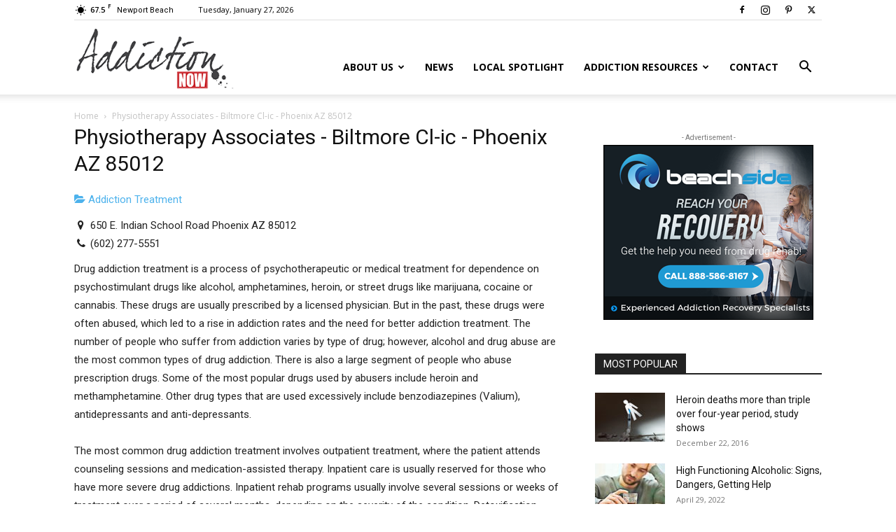

--- FILE ---
content_type: text/html; charset=UTF-8
request_url: https://www.drugaddictionnow.com/directory/listing/physiotherapy-associates-biltmore-cl-ic-phoenix-az-85012
body_size: 34217
content:
<!doctype html >
<!--[if IE 8]>    <html class="ie8" lang="en"> <![endif]-->
<!--[if IE 9]>    <html class="ie9" lang="en"> <![endif]-->
<!--[if gt IE 8]><!--> <html lang="en-US"> <!--<![endif]-->
<head>
    <title>Physiotherapy Associates - Biltmore Cl-ic - Phoenix AZ 85012 | Addiction Now | Substance Abuse, Drug Addiction and Recovery News Source</title>
    <meta charset="UTF-8" />
    <meta name="viewport" content="width=device-width, initial-scale=1.0">
    <link rel="pingback" href="https://www.drugaddictionnow.com/xmlrpc.php" />
    <meta name='robots' content='index, follow, max-image-preview:large, max-snippet:-1, max-video-preview:-1' />
	<style>img:is([sizes="auto" i], [sizes^="auto," i]) { contain-intrinsic-size: 3000px 1500px }</style>
	<link rel="icon" type="image/png" href="/wp-content/uploads/2016/09/logo1.png">
	<!-- This site is optimized with the Yoast SEO plugin v25.1 - https://yoast.com/wordpress/plugins/seo/ -->
	<meta name="description" content="Drug addiction treatment is a process of psychotherapeutic or medical treatment for dependence on..." />
	<link rel="canonical" href="https://www.drugaddictionnow.com/directory/listing/physiotherapy-associates-biltmore-cl-ic-phoenix-az-85012" />
	<meta property="og:locale" content="en_US" />
	<meta property="og:type" content="article" />
	<meta property="og:title" content="Directory - Drug Addiction Now" />
	<meta property="og:description" content="Directory - Addiction Now | Substance Abuse, Drug Addiction and Recovery News Source" />
	<meta property="og:url" content="https://www.drugaddictionnow.com/directory/listing/physiotherapy-associates-biltmore-cl-ic-phoenix-az-85012" />
	<meta property="og:site_name" content="Addiction Now | Substance Abuse, Drug Addiction and Recovery News Source" />
	<meta property="article:publisher" content="https://www.facebook.com/addictionnow/" />
	<meta name="twitter:card" content="summary_large_image" />
	<meta name="twitter:site" content="@addictionnow_" />
	<!-- / Yoast SEO plugin. -->



<script>
dataLayer = [{"title":"Physiotherapy Associates - Biltmore Cl-ic - Phoenix AZ 85012","author":"widuit","wordcount":0,"logged_in":"false","page_id":87514,"post_date":"2020-09-29 16:58:23"}];
</script>
<!-- Google Tag Manager -->
<script>(function(w,d,s,l,i){w[l]=w[l]||[];w[l].push({'gtm.start':
new Date().getTime(),event:'gtm.js'});var f=d.getElementsByTagName(s)[0],
j=d.createElement(s),dl=l!='dataLayer'?'&l='+l:'';j.async=true;j.src=
'https://www.googletagmanager.com/gtm.js?id='+i+dl;f.parentNode.insertBefore(j,f);
})(window,document,'script','dataLayer','GTM-PZFG3FW');</script>
<!-- End Google Tag Manager -->
<link rel='dns-prefetch' href='//www.drugaddictionnow.com' />
<link rel='dns-prefetch' href='//maps.googleapis.com' />
<link rel='dns-prefetch' href='//ajax.googleapis.com' />
<link rel='dns-prefetch' href='//fonts.googleapis.com' />
<link rel="alternate" type="application/rss+xml" title="Addiction Now | Substance Abuse, Drug Addiction and Recovery News Source &raquo; Feed" href="https://www.drugaddictionnow.com/feed/" />
<script type="text/javascript">
/* <![CDATA[ */
window._wpemojiSettings = {"baseUrl":"https:\/\/s.w.org\/images\/core\/emoji\/16.0.1\/72x72\/","ext":".png","svgUrl":"https:\/\/s.w.org\/images\/core\/emoji\/16.0.1\/svg\/","svgExt":".svg","source":{"concatemoji":"https:\/\/www.drugaddictionnow.com\/wp-includes\/js\/wp-emoji-release.min.js?ver=09f2baf01e132d70e2612478db2c9920"}};
/*! This file is auto-generated */
!function(s,n){var o,i,e;function c(e){try{var t={supportTests:e,timestamp:(new Date).valueOf()};sessionStorage.setItem(o,JSON.stringify(t))}catch(e){}}function p(e,t,n){e.clearRect(0,0,e.canvas.width,e.canvas.height),e.fillText(t,0,0);var t=new Uint32Array(e.getImageData(0,0,e.canvas.width,e.canvas.height).data),a=(e.clearRect(0,0,e.canvas.width,e.canvas.height),e.fillText(n,0,0),new Uint32Array(e.getImageData(0,0,e.canvas.width,e.canvas.height).data));return t.every(function(e,t){return e===a[t]})}function u(e,t){e.clearRect(0,0,e.canvas.width,e.canvas.height),e.fillText(t,0,0);for(var n=e.getImageData(16,16,1,1),a=0;a<n.data.length;a++)if(0!==n.data[a])return!1;return!0}function f(e,t,n,a){switch(t){case"flag":return n(e,"\ud83c\udff3\ufe0f\u200d\u26a7\ufe0f","\ud83c\udff3\ufe0f\u200b\u26a7\ufe0f")?!1:!n(e,"\ud83c\udde8\ud83c\uddf6","\ud83c\udde8\u200b\ud83c\uddf6")&&!n(e,"\ud83c\udff4\udb40\udc67\udb40\udc62\udb40\udc65\udb40\udc6e\udb40\udc67\udb40\udc7f","\ud83c\udff4\u200b\udb40\udc67\u200b\udb40\udc62\u200b\udb40\udc65\u200b\udb40\udc6e\u200b\udb40\udc67\u200b\udb40\udc7f");case"emoji":return!a(e,"\ud83e\udedf")}return!1}function g(e,t,n,a){var r="undefined"!=typeof WorkerGlobalScope&&self instanceof WorkerGlobalScope?new OffscreenCanvas(300,150):s.createElement("canvas"),o=r.getContext("2d",{willReadFrequently:!0}),i=(o.textBaseline="top",o.font="600 32px Arial",{});return e.forEach(function(e){i[e]=t(o,e,n,a)}),i}function t(e){var t=s.createElement("script");t.src=e,t.defer=!0,s.head.appendChild(t)}"undefined"!=typeof Promise&&(o="wpEmojiSettingsSupports",i=["flag","emoji"],n.supports={everything:!0,everythingExceptFlag:!0},e=new Promise(function(e){s.addEventListener("DOMContentLoaded",e,{once:!0})}),new Promise(function(t){var n=function(){try{var e=JSON.parse(sessionStorage.getItem(o));if("object"==typeof e&&"number"==typeof e.timestamp&&(new Date).valueOf()<e.timestamp+604800&&"object"==typeof e.supportTests)return e.supportTests}catch(e){}return null}();if(!n){if("undefined"!=typeof Worker&&"undefined"!=typeof OffscreenCanvas&&"undefined"!=typeof URL&&URL.createObjectURL&&"undefined"!=typeof Blob)try{var e="postMessage("+g.toString()+"("+[JSON.stringify(i),f.toString(),p.toString(),u.toString()].join(",")+"));",a=new Blob([e],{type:"text/javascript"}),r=new Worker(URL.createObjectURL(a),{name:"wpTestEmojiSupports"});return void(r.onmessage=function(e){c(n=e.data),r.terminate(),t(n)})}catch(e){}c(n=g(i,f,p,u))}t(n)}).then(function(e){for(var t in e)n.supports[t]=e[t],n.supports.everything=n.supports.everything&&n.supports[t],"flag"!==t&&(n.supports.everythingExceptFlag=n.supports.everythingExceptFlag&&n.supports[t]);n.supports.everythingExceptFlag=n.supports.everythingExceptFlag&&!n.supports.flag,n.DOMReady=!1,n.readyCallback=function(){n.DOMReady=!0}}).then(function(){return e}).then(function(){var e;n.supports.everything||(n.readyCallback(),(e=n.source||{}).concatemoji?t(e.concatemoji):e.wpemoji&&e.twemoji&&(t(e.twemoji),t(e.wpemoji)))}))}((window,document),window._wpemojiSettings);
/* ]]> */
</script>
<link rel='stylesheet' id='sabai-css' href='https://www.drugaddictionnow.com/wp-content/plugins/sabai/assets/css/main.min.css?ver=09f2baf01e132d70e2612478db2c9920' type='text/css' media='screen' />
<link rel='stylesheet' id='sabai-directory-css' href='https://www.drugaddictionnow.com/wp-content/plugins/sabai-directory/assets/css/main.min.css?ver=09f2baf01e132d70e2612478db2c9920' type='text/css' media='screen' />
<link rel='stylesheet' id='sabai-googlemaps-css' href='https://www.drugaddictionnow.com/wp-content/plugins/sabai-googlemaps/assets/css/main.min.css?ver=09f2baf01e132d70e2612478db2c9920' type='text/css' media='screen' />
<link rel='stylesheet' id='sabai-paidlistings-css' href='https://www.drugaddictionnow.com/wp-content/plugins/sabai-paidlistings/assets/css/main.min.css?ver=09f2baf01e132d70e2612478db2c9920' type='text/css' media='screen' />
<link rel='stylesheet' id='jquery-ui-css' href='//ajax.googleapis.com/ajax/libs/jqueryui/1.13.3/themes/ui-lightness/jquery-ui.min.css?ver=09f2baf01e132d70e2612478db2c9920' type='text/css' media='all' />
<link rel='stylesheet' id='jquery-bxslider-css' href='https://www.drugaddictionnow.com/wp-content/plugins/sabai/assets/css/jquery.bxslider.min.css?ver=09f2baf01e132d70e2612478db2c9920' type='text/css' media='screen' />
<link rel='stylesheet' id='sabai-font-awesome-css' href='https://www.drugaddictionnow.com/wp-content/plugins/sabai/assets/css/font-awesome.min.css?ver=09f2baf01e132d70e2612478db2c9920' type='text/css' media='screen' />
<style id='wp-emoji-styles-inline-css' type='text/css'>

	img.wp-smiley, img.emoji {
		display: inline !important;
		border: none !important;
		box-shadow: none !important;
		height: 1em !important;
		width: 1em !important;
		margin: 0 0.07em !important;
		vertical-align: -0.1em !important;
		background: none !important;
		padding: 0 !important;
	}
</style>
<link rel='stylesheet' id='wp-block-library-css' href='https://www.drugaddictionnow.com/wp-includes/css/dist/block-library/style.min.css?ver=09f2baf01e132d70e2612478db2c9920' type='text/css' media='all' />
<style id='classic-theme-styles-inline-css' type='text/css'>
/*! This file is auto-generated */
.wp-block-button__link{color:#fff;background-color:#32373c;border-radius:9999px;box-shadow:none;text-decoration:none;padding:calc(.667em + 2px) calc(1.333em + 2px);font-size:1.125em}.wp-block-file__button{background:#32373c;color:#fff;text-decoration:none}
</style>
<style id='global-styles-inline-css' type='text/css'>
:root{--wp--preset--aspect-ratio--square: 1;--wp--preset--aspect-ratio--4-3: 4/3;--wp--preset--aspect-ratio--3-4: 3/4;--wp--preset--aspect-ratio--3-2: 3/2;--wp--preset--aspect-ratio--2-3: 2/3;--wp--preset--aspect-ratio--16-9: 16/9;--wp--preset--aspect-ratio--9-16: 9/16;--wp--preset--color--black: #000000;--wp--preset--color--cyan-bluish-gray: #abb8c3;--wp--preset--color--white: #ffffff;--wp--preset--color--pale-pink: #f78da7;--wp--preset--color--vivid-red: #cf2e2e;--wp--preset--color--luminous-vivid-orange: #ff6900;--wp--preset--color--luminous-vivid-amber: #fcb900;--wp--preset--color--light-green-cyan: #7bdcb5;--wp--preset--color--vivid-green-cyan: #00d084;--wp--preset--color--pale-cyan-blue: #8ed1fc;--wp--preset--color--vivid-cyan-blue: #0693e3;--wp--preset--color--vivid-purple: #9b51e0;--wp--preset--gradient--vivid-cyan-blue-to-vivid-purple: linear-gradient(135deg,rgba(6,147,227,1) 0%,rgb(155,81,224) 100%);--wp--preset--gradient--light-green-cyan-to-vivid-green-cyan: linear-gradient(135deg,rgb(122,220,180) 0%,rgb(0,208,130) 100%);--wp--preset--gradient--luminous-vivid-amber-to-luminous-vivid-orange: linear-gradient(135deg,rgba(252,185,0,1) 0%,rgba(255,105,0,1) 100%);--wp--preset--gradient--luminous-vivid-orange-to-vivid-red: linear-gradient(135deg,rgba(255,105,0,1) 0%,rgb(207,46,46) 100%);--wp--preset--gradient--very-light-gray-to-cyan-bluish-gray: linear-gradient(135deg,rgb(238,238,238) 0%,rgb(169,184,195) 100%);--wp--preset--gradient--cool-to-warm-spectrum: linear-gradient(135deg,rgb(74,234,220) 0%,rgb(151,120,209) 20%,rgb(207,42,186) 40%,rgb(238,44,130) 60%,rgb(251,105,98) 80%,rgb(254,248,76) 100%);--wp--preset--gradient--blush-light-purple: linear-gradient(135deg,rgb(255,206,236) 0%,rgb(152,150,240) 100%);--wp--preset--gradient--blush-bordeaux: linear-gradient(135deg,rgb(254,205,165) 0%,rgb(254,45,45) 50%,rgb(107,0,62) 100%);--wp--preset--gradient--luminous-dusk: linear-gradient(135deg,rgb(255,203,112) 0%,rgb(199,81,192) 50%,rgb(65,88,208) 100%);--wp--preset--gradient--pale-ocean: linear-gradient(135deg,rgb(255,245,203) 0%,rgb(182,227,212) 50%,rgb(51,167,181) 100%);--wp--preset--gradient--electric-grass: linear-gradient(135deg,rgb(202,248,128) 0%,rgb(113,206,126) 100%);--wp--preset--gradient--midnight: linear-gradient(135deg,rgb(2,3,129) 0%,rgb(40,116,252) 100%);--wp--preset--font-size--small: 11px;--wp--preset--font-size--medium: 20px;--wp--preset--font-size--large: 32px;--wp--preset--font-size--x-large: 42px;--wp--preset--font-size--regular: 15px;--wp--preset--font-size--larger: 50px;--wp--preset--spacing--20: 0.44rem;--wp--preset--spacing--30: 0.67rem;--wp--preset--spacing--40: 1rem;--wp--preset--spacing--50: 1.5rem;--wp--preset--spacing--60: 2.25rem;--wp--preset--spacing--70: 3.38rem;--wp--preset--spacing--80: 5.06rem;--wp--preset--shadow--natural: 6px 6px 9px rgba(0, 0, 0, 0.2);--wp--preset--shadow--deep: 12px 12px 50px rgba(0, 0, 0, 0.4);--wp--preset--shadow--sharp: 6px 6px 0px rgba(0, 0, 0, 0.2);--wp--preset--shadow--outlined: 6px 6px 0px -3px rgba(255, 255, 255, 1), 6px 6px rgba(0, 0, 0, 1);--wp--preset--shadow--crisp: 6px 6px 0px rgba(0, 0, 0, 1);}:where(.is-layout-flex){gap: 0.5em;}:where(.is-layout-grid){gap: 0.5em;}body .is-layout-flex{display: flex;}.is-layout-flex{flex-wrap: wrap;align-items: center;}.is-layout-flex > :is(*, div){margin: 0;}body .is-layout-grid{display: grid;}.is-layout-grid > :is(*, div){margin: 0;}:where(.wp-block-columns.is-layout-flex){gap: 2em;}:where(.wp-block-columns.is-layout-grid){gap: 2em;}:where(.wp-block-post-template.is-layout-flex){gap: 1.25em;}:where(.wp-block-post-template.is-layout-grid){gap: 1.25em;}.has-black-color{color: var(--wp--preset--color--black) !important;}.has-cyan-bluish-gray-color{color: var(--wp--preset--color--cyan-bluish-gray) !important;}.has-white-color{color: var(--wp--preset--color--white) !important;}.has-pale-pink-color{color: var(--wp--preset--color--pale-pink) !important;}.has-vivid-red-color{color: var(--wp--preset--color--vivid-red) !important;}.has-luminous-vivid-orange-color{color: var(--wp--preset--color--luminous-vivid-orange) !important;}.has-luminous-vivid-amber-color{color: var(--wp--preset--color--luminous-vivid-amber) !important;}.has-light-green-cyan-color{color: var(--wp--preset--color--light-green-cyan) !important;}.has-vivid-green-cyan-color{color: var(--wp--preset--color--vivid-green-cyan) !important;}.has-pale-cyan-blue-color{color: var(--wp--preset--color--pale-cyan-blue) !important;}.has-vivid-cyan-blue-color{color: var(--wp--preset--color--vivid-cyan-blue) !important;}.has-vivid-purple-color{color: var(--wp--preset--color--vivid-purple) !important;}.has-black-background-color{background-color: var(--wp--preset--color--black) !important;}.has-cyan-bluish-gray-background-color{background-color: var(--wp--preset--color--cyan-bluish-gray) !important;}.has-white-background-color{background-color: var(--wp--preset--color--white) !important;}.has-pale-pink-background-color{background-color: var(--wp--preset--color--pale-pink) !important;}.has-vivid-red-background-color{background-color: var(--wp--preset--color--vivid-red) !important;}.has-luminous-vivid-orange-background-color{background-color: var(--wp--preset--color--luminous-vivid-orange) !important;}.has-luminous-vivid-amber-background-color{background-color: var(--wp--preset--color--luminous-vivid-amber) !important;}.has-light-green-cyan-background-color{background-color: var(--wp--preset--color--light-green-cyan) !important;}.has-vivid-green-cyan-background-color{background-color: var(--wp--preset--color--vivid-green-cyan) !important;}.has-pale-cyan-blue-background-color{background-color: var(--wp--preset--color--pale-cyan-blue) !important;}.has-vivid-cyan-blue-background-color{background-color: var(--wp--preset--color--vivid-cyan-blue) !important;}.has-vivid-purple-background-color{background-color: var(--wp--preset--color--vivid-purple) !important;}.has-black-border-color{border-color: var(--wp--preset--color--black) !important;}.has-cyan-bluish-gray-border-color{border-color: var(--wp--preset--color--cyan-bluish-gray) !important;}.has-white-border-color{border-color: var(--wp--preset--color--white) !important;}.has-pale-pink-border-color{border-color: var(--wp--preset--color--pale-pink) !important;}.has-vivid-red-border-color{border-color: var(--wp--preset--color--vivid-red) !important;}.has-luminous-vivid-orange-border-color{border-color: var(--wp--preset--color--luminous-vivid-orange) !important;}.has-luminous-vivid-amber-border-color{border-color: var(--wp--preset--color--luminous-vivid-amber) !important;}.has-light-green-cyan-border-color{border-color: var(--wp--preset--color--light-green-cyan) !important;}.has-vivid-green-cyan-border-color{border-color: var(--wp--preset--color--vivid-green-cyan) !important;}.has-pale-cyan-blue-border-color{border-color: var(--wp--preset--color--pale-cyan-blue) !important;}.has-vivid-cyan-blue-border-color{border-color: var(--wp--preset--color--vivid-cyan-blue) !important;}.has-vivid-purple-border-color{border-color: var(--wp--preset--color--vivid-purple) !important;}.has-vivid-cyan-blue-to-vivid-purple-gradient-background{background: var(--wp--preset--gradient--vivid-cyan-blue-to-vivid-purple) !important;}.has-light-green-cyan-to-vivid-green-cyan-gradient-background{background: var(--wp--preset--gradient--light-green-cyan-to-vivid-green-cyan) !important;}.has-luminous-vivid-amber-to-luminous-vivid-orange-gradient-background{background: var(--wp--preset--gradient--luminous-vivid-amber-to-luminous-vivid-orange) !important;}.has-luminous-vivid-orange-to-vivid-red-gradient-background{background: var(--wp--preset--gradient--luminous-vivid-orange-to-vivid-red) !important;}.has-very-light-gray-to-cyan-bluish-gray-gradient-background{background: var(--wp--preset--gradient--very-light-gray-to-cyan-bluish-gray) !important;}.has-cool-to-warm-spectrum-gradient-background{background: var(--wp--preset--gradient--cool-to-warm-spectrum) !important;}.has-blush-light-purple-gradient-background{background: var(--wp--preset--gradient--blush-light-purple) !important;}.has-blush-bordeaux-gradient-background{background: var(--wp--preset--gradient--blush-bordeaux) !important;}.has-luminous-dusk-gradient-background{background: var(--wp--preset--gradient--luminous-dusk) !important;}.has-pale-ocean-gradient-background{background: var(--wp--preset--gradient--pale-ocean) !important;}.has-electric-grass-gradient-background{background: var(--wp--preset--gradient--electric-grass) !important;}.has-midnight-gradient-background{background: var(--wp--preset--gradient--midnight) !important;}.has-small-font-size{font-size: var(--wp--preset--font-size--small) !important;}.has-medium-font-size{font-size: var(--wp--preset--font-size--medium) !important;}.has-large-font-size{font-size: var(--wp--preset--font-size--large) !important;}.has-x-large-font-size{font-size: var(--wp--preset--font-size--x-large) !important;}
:where(.wp-block-post-template.is-layout-flex){gap: 1.25em;}:where(.wp-block-post-template.is-layout-grid){gap: 1.25em;}
:where(.wp-block-columns.is-layout-flex){gap: 2em;}:where(.wp-block-columns.is-layout-grid){gap: 2em;}
:root :where(.wp-block-pullquote){font-size: 1.5em;line-height: 1.6;}
</style>
<link rel='stylesheet' id='contact-form-7-css' href='https://www.drugaddictionnow.com/wp-content/plugins/contact-form-7/includes/css/styles.css?ver=6.0.6' type='text/css' media='all' />
<link rel='stylesheet' id='td-plugin-multi-purpose-css' href='https://www.drugaddictionnow.com/wp-content/plugins/td-composer/td-multi-purpose/style.css?ver=492e3cf54bd42df3b24a3de8e2307cafx' type='text/css' media='all' />
<link rel='stylesheet' id='google-fonts-style-css' href='https://fonts.googleapis.com/css?family=Open+Sans%3A400%2C600%2C700%7CRoboto%3A400%2C600%2C700&#038;display=swap&#038;ver=12.7.1' type='text/css' media='all' />
<style id='akismet-widget-style-inline-css' type='text/css'>

			.a-stats {
				--akismet-color-mid-green: #357b49;
				--akismet-color-white: #fff;
				--akismet-color-light-grey: #f6f7f7;

				max-width: 350px;
				width: auto;
			}

			.a-stats * {
				all: unset;
				box-sizing: border-box;
			}

			.a-stats strong {
				font-weight: 600;
			}

			.a-stats a.a-stats__link,
			.a-stats a.a-stats__link:visited,
			.a-stats a.a-stats__link:active {
				background: var(--akismet-color-mid-green);
				border: none;
				box-shadow: none;
				border-radius: 8px;
				color: var(--akismet-color-white);
				cursor: pointer;
				display: block;
				font-family: -apple-system, BlinkMacSystemFont, 'Segoe UI', 'Roboto', 'Oxygen-Sans', 'Ubuntu', 'Cantarell', 'Helvetica Neue', sans-serif;
				font-weight: 500;
				padding: 12px;
				text-align: center;
				text-decoration: none;
				transition: all 0.2s ease;
			}

			/* Extra specificity to deal with TwentyTwentyOne focus style */
			.widget .a-stats a.a-stats__link:focus {
				background: var(--akismet-color-mid-green);
				color: var(--akismet-color-white);
				text-decoration: none;
			}

			.a-stats a.a-stats__link:hover {
				filter: brightness(110%);
				box-shadow: 0 4px 12px rgba(0, 0, 0, 0.06), 0 0 2px rgba(0, 0, 0, 0.16);
			}

			.a-stats .count {
				color: var(--akismet-color-white);
				display: block;
				font-size: 1.5em;
				line-height: 1.4;
				padding: 0 13px;
				white-space: nowrap;
			}
		
</style>
<link rel='stylesheet' id='td-theme-css' href='https://www.drugaddictionnow.com/wp-content/themes/Newspaper/style.css?ver=12.7.1' type='text/css' media='all' />
<style id='td-theme-inline-css' type='text/css'>@media (max-width:767px){.td-header-desktop-wrap{display:none}}@media (min-width:767px){.td-header-mobile-wrap{display:none}}</style>
<link rel='stylesheet' id='js_composer_front-css' href='https://www.drugaddictionnow.com/wp-content/plugins/js_composer/assets/css/js_composer.min.css?ver=8.4.1' type='text/css' media='all' />
<link rel='stylesheet' id='td-legacy-framework-front-style-css' href='https://www.drugaddictionnow.com/wp-content/plugins/td-composer/legacy/Newspaper/assets/css/td_legacy_main.css?ver=492e3cf54bd42df3b24a3de8e2307cafx' type='text/css' media='all' />
<link rel='stylesheet' id='td-standard-pack-framework-front-style-css' href='https://www.drugaddictionnow.com/wp-content/plugins/td-standard-pack/Newspaper/assets/css/td_standard_pack_main.css?ver=8ae1459a1d876d507918f73cef68310e' type='text/css' media='all' />
<link rel='stylesheet' id='tdb_style_cloud_templates_front-css' href='https://www.drugaddictionnow.com/wp-content/plugins/td-cloud-library/assets/css/tdb_main.css?ver=d578089f160957352b9b4ca6d880fd8f' type='text/css' media='all' />
<!--[if lt IE 8]>
<script type="text/javascript" src="https://www.drugaddictionnow.com/wp-includes/js/json2.min.js?ver=2015-05-03" id="json2-js"></script>
<![endif]-->
<script type="text/javascript" src="https://www.drugaddictionnow.com/wp-includes/js/jquery/jquery.min.js?ver=3.7.1" id="jquery-core-js"></script>
<script type="text/javascript" src="https://www.drugaddictionnow.com/wp-includes/js/jquery/jquery-migrate.min.js?ver=3.4.1" id="jquery-migrate-js"></script>
<script type="text/javascript" src="https://www.drugaddictionnow.com/wp-content/plugins/sabai/assets/js/bootstrap.min.js" id="sabai-bootstrap-js"></script>
<script type="text/javascript" src="https://www.drugaddictionnow.com/wp-content/plugins/sabai/assets/js/bootstrap-growl.min.js" id="sabai-bootstrap-growl-js"></script>
<script type="text/javascript" src="https://www.drugaddictionnow.com/wp-content/plugins/sabai/assets/js/jquery.scrollTo.min.js" id="jquery-scrollto-js"></script>
<script type="text/javascript" src="https://www.drugaddictionnow.com/wp-content/plugins/sabai/assets/js/jquery-ajaxreadystate.min.js" id="jquery-ajaxreadystate-js"></script>
<script type="text/javascript" src="https://www.drugaddictionnow.com/wp-content/plugins/sabai/assets/js/sabai.min.js" id="sabai-js"></script>
<script type="text/javascript" src="https://www.drugaddictionnow.com/wp-content/plugins/sabai/assets/js/autosize.min.js" id="autosize-js"></script>
<script type="text/javascript" src="https://www.drugaddictionnow.com/wp-content/plugins/sabai/assets/js/jquery.coo_kie.min.js" id="jquery-cookie-js"></script>
<script type="text/javascript" src="https://www.drugaddictionnow.com/wp-content/plugins/sabai/assets/js/jquery.bxslider.min.js" id="jquery-bxslider-js"></script>
<script type="text/javascript" src="//maps.googleapis.com/maps/api/js?v=3.33&amp;key=AIzaSyASSuGAUrp57_gzofhgobuElgSTAvlZk6E&amp;libraries=places&amp;language=en" id="sabai-googlemaps-js"></script>
<script type="text/javascript" src="https://www.drugaddictionnow.com/wp-content/plugins/sabai-googlemaps/assets/js/infobox.min.js" id="sabai-googlemaps-infobox-js"></script>
<script type="text/javascript" src="https://www.drugaddictionnow.com/wp-content/plugins/sabai-googlemaps/assets/js/sabai-googlemaps-map.min.js" id="sabai-googlemaps-map-js"></script>
<script type="text/javascript" src="https://www.drugaddictionnow.com/wp-content/plugins/sabai-googlemaps/assets/js/sabai-googlemaps-autocomplete.min.js" id="sabai-googlemaps-autocomplete-js"></script>
<script type="text/javascript" src="https://www.drugaddictionnow.com/wp-content/plugins/sabai-googlemaps/assets/js/markerclusterer.min.js" id="sabai-googlemaps-markerclusterer-js"></script>
<script type="text/javascript" src="https://www.drugaddictionnow.com/wp-content/plugins/sabai-directory/assets/js/jquery.sticky.min.js" id="jquery-jsticky-js"></script>
<script type="text/javascript" src="https://www.drugaddictionnow.com/wp-content/plugins/sabai/assets/js/typeahead.bundle.min.js" id="twitter-typeahead-js"></script>
<script></script><link rel="https://api.w.org/" href="https://www.drugaddictionnow.com/wp-json/" /><link rel="alternate" title="JSON" type="application/json" href="https://www.drugaddictionnow.com/wp-json/wp/v2/pages/87514" />
<link rel="alternate" title="oEmbed (JSON)" type="application/json+oembed" href="https://www.drugaddictionnow.com/wp-json/oembed/1.0/embed?url=https%3A%2F%2Fwww.drugaddictionnow.com%2Fdirectory%2F" />
<link rel="alternate" title="oEmbed (XML)" type="text/xml+oembed" href="https://www.drugaddictionnow.com/wp-json/oembed/1.0/embed?url=https%3A%2F%2Fwww.drugaddictionnow.com%2Fdirectory%2F&#038;format=xml" />
<script type="text/javascript">var ajaxurl = "https://www.drugaddictionnow.com/wp-admin/admin-ajax.php";</script>    <script>
        window.tdb_global_vars = {"wpRestUrl":"https:\/\/www.drugaddictionnow.com\/wp-json\/","permalinkStructure":"\/%postname%\/"};
        window.tdb_p_autoload_vars = {"isAjax":false,"isAdminBarShowing":false,"autoloadStatus":"off","origPostEditUrl":null};
    </script>
    
    <style id="tdb-global-colors">:root{--accent-color:#fff}</style>

    
	<meta name="generator" content="Powered by WPBakery Page Builder - drag and drop page builder for WordPress."/>
<script type="text/javascript">var SABAI = SABAI || {}; SABAI.isRTL =  false; SABAI.domain = ""; SABAI.path = "/";</script><meta name="generator" content="Powered by Slider Revolution 6.7.34 - responsive, Mobile-Friendly Slider Plugin for WordPress with comfortable drag and drop interface." />

<!-- JS generated by theme -->

<script type="text/javascript" id="td-generated-header-js">
    
    

	    var tdBlocksArray = []; //here we store all the items for the current page

	    // td_block class - each ajax block uses a object of this class for requests
	    function tdBlock() {
		    this.id = '';
		    this.block_type = 1; //block type id (1-234 etc)
		    this.atts = '';
		    this.td_column_number = '';
		    this.td_current_page = 1; //
		    this.post_count = 0; //from wp
		    this.found_posts = 0; //from wp
		    this.max_num_pages = 0; //from wp
		    this.td_filter_value = ''; //current live filter value
		    this.is_ajax_running = false;
		    this.td_user_action = ''; // load more or infinite loader (used by the animation)
		    this.header_color = '';
		    this.ajax_pagination_infinite_stop = ''; //show load more at page x
	    }

        // td_js_generator - mini detector
        ( function () {
            var htmlTag = document.getElementsByTagName("html")[0];

	        if ( navigator.userAgent.indexOf("MSIE 10.0") > -1 ) {
                htmlTag.className += ' ie10';
            }

            if ( !!navigator.userAgent.match(/Trident.*rv\:11\./) ) {
                htmlTag.className += ' ie11';
            }

	        if ( navigator.userAgent.indexOf("Edge") > -1 ) {
                htmlTag.className += ' ieEdge';
            }

            if ( /(iPad|iPhone|iPod)/g.test(navigator.userAgent) ) {
                htmlTag.className += ' td-md-is-ios';
            }

            var user_agent = navigator.userAgent.toLowerCase();
            if ( user_agent.indexOf("android") > -1 ) {
                htmlTag.className += ' td-md-is-android';
            }

            if ( -1 !== navigator.userAgent.indexOf('Mac OS X')  ) {
                htmlTag.className += ' td-md-is-os-x';
            }

            if ( /chrom(e|ium)/.test(navigator.userAgent.toLowerCase()) ) {
               htmlTag.className += ' td-md-is-chrome';
            }

            if ( -1 !== navigator.userAgent.indexOf('Firefox') ) {
                htmlTag.className += ' td-md-is-firefox';
            }

            if ( -1 !== navigator.userAgent.indexOf('Safari') && -1 === navigator.userAgent.indexOf('Chrome') ) {
                htmlTag.className += ' td-md-is-safari';
            }

            if( -1 !== navigator.userAgent.indexOf('IEMobile') ){
                htmlTag.className += ' td-md-is-iemobile';
            }

        })();

        var tdLocalCache = {};

        ( function () {
            "use strict";

            tdLocalCache = {
                data: {},
                remove: function (resource_id) {
                    delete tdLocalCache.data[resource_id];
                },
                exist: function (resource_id) {
                    return tdLocalCache.data.hasOwnProperty(resource_id) && tdLocalCache.data[resource_id] !== null;
                },
                get: function (resource_id) {
                    return tdLocalCache.data[resource_id];
                },
                set: function (resource_id, cachedData) {
                    tdLocalCache.remove(resource_id);
                    tdLocalCache.data[resource_id] = cachedData;
                }
            };
        })();

    
    
var td_viewport_interval_list=[{"limitBottom":767,"sidebarWidth":228},{"limitBottom":1018,"sidebarWidth":300},{"limitBottom":1140,"sidebarWidth":324}];
var td_animation_stack_effect="type0";
var tds_animation_stack=true;
var td_animation_stack_specific_selectors=".entry-thumb, img, .td-lazy-img";
var td_animation_stack_general_selectors=".td-animation-stack img, .td-animation-stack .entry-thumb, .post img, .td-animation-stack .td-lazy-img";
var tdc_is_installed="yes";
var tdc_domain_active=false;
var td_ajax_url="https:\/\/www.drugaddictionnow.com\/wp-admin\/admin-ajax.php?td_theme_name=Newspaper&v=12.7.1";
var td_get_template_directory_uri="https:\/\/www.drugaddictionnow.com\/wp-content\/plugins\/td-composer\/legacy\/common";
var tds_snap_menu="smart_snap_always";
var tds_logo_on_sticky="show_header_logo";
var tds_header_style="7";
var td_please_wait="Please wait...";
var td_email_user_pass_incorrect="User or password incorrect!";
var td_email_user_incorrect="Email or username incorrect!";
var td_email_incorrect="Email incorrect!";
var td_user_incorrect="Username incorrect!";
var td_email_user_empty="Email or username empty!";
var td_pass_empty="Pass empty!";
var td_pass_pattern_incorrect="Invalid Pass Pattern!";
var td_retype_pass_incorrect="Retyped Pass incorrect!";
var tds_more_articles_on_post_enable="show";
var tds_more_articles_on_post_time_to_wait="";
var tds_more_articles_on_post_pages_distance_from_top=0;
var tds_captcha="";
var tds_theme_color_site_wide="#4db2ec";
var tds_smart_sidebar="enabled";
var tdThemeName="Newspaper";
var tdThemeNameWl="Newspaper";
var td_magnific_popup_translation_tPrev="Previous (Left arrow key)";
var td_magnific_popup_translation_tNext="Next (Right arrow key)";
var td_magnific_popup_translation_tCounter="%curr% of %total%";
var td_magnific_popup_translation_ajax_tError="The content from %url% could not be loaded.";
var td_magnific_popup_translation_image_tError="The image #%curr% could not be loaded.";
var tdBlockNonce="d2be2f353b";
var tdMobileMenu="enabled";
var tdMobileSearch="enabled";
var tdDateNamesI18n={"month_names":["January","February","March","April","May","June","July","August","September","October","November","December"],"month_names_short":["Jan","Feb","Mar","Apr","May","Jun","Jul","Aug","Sep","Oct","Nov","Dec"],"day_names":["Sunday","Monday","Tuesday","Wednesday","Thursday","Friday","Saturday"],"day_names_short":["Sun","Mon","Tue","Wed","Thu","Fri","Sat"]};
var tdb_modal_confirm="Save";
var tdb_modal_cancel="Cancel";
var tdb_modal_confirm_alt="Yes";
var tdb_modal_cancel_alt="No";
var td_deploy_mode="deploy";
var td_ad_background_click_link="";
var td_ad_background_click_target="";
</script>


<!-- Header style compiled by theme -->

<style>:root{--td_header_color:#222222}.sf-menu>.current-menu-item>a:after,.sf-menu>.current-menu-ancestor>a:after,.sf-menu>.current-category-ancestor>a:after,.sf-menu>li:hover>a:after,.sf-menu>.sfHover>a:after,.td_block_mega_menu .td-next-prev-wrap a:hover,.td-mega-span .td-post-category:hover,.td-header-wrap .black-menu .sf-menu>li>a:hover,.td-header-wrap .black-menu .sf-menu>.current-menu-ancestor>a,.td-header-wrap .black-menu .sf-menu>.sfHover>a,.td-header-wrap .black-menu .sf-menu>.current-menu-item>a,.td-header-wrap .black-menu .sf-menu>.current-menu-ancestor>a,.td-header-wrap .black-menu .sf-menu>.current-category-ancestor>a,.tdm-menu-active-style5 .tdm-header .td-header-menu-wrap .sf-menu>.current-menu-item>a,.tdm-menu-active-style5 .tdm-header .td-header-menu-wrap .sf-menu>.current-menu-ancestor>a,.tdm-menu-active-style5 .tdm-header .td-header-menu-wrap .sf-menu>.current-category-ancestor>a,.tdm-menu-active-style5 .tdm-header .td-header-menu-wrap .sf-menu>li>a:hover,.tdm-menu-active-style5 .tdm-header .td-header-menu-wrap .sf-menu>.sfHover>a{background-color:#ca252d}.td_block_mega_menu .td-next-prev-wrap a:hover,.tdm-menu-active-style4 .tdm-header .sf-menu>.current-menu-item>a,.tdm-menu-active-style4 .tdm-header .sf-menu>.current-menu-ancestor>a,.tdm-menu-active-style4 .tdm-header .sf-menu>.current-category-ancestor>a,.tdm-menu-active-style4 .tdm-header .sf-menu>li>a:hover,.tdm-menu-active-style4 .tdm-header .sf-menu>.sfHover>a{border-color:#ca252d}.header-search-wrap .td-drop-down-search:before{border-color:transparent transparent #ca252d transparent}.td_mega_menu_sub_cats .cur-sub-cat,.td_mod_mega_menu:hover .entry-title a,.td-theme-wrap .sf-menu ul .td-menu-item>a:hover,.td-theme-wrap .sf-menu ul .sfHover>a,.td-theme-wrap .sf-menu ul .current-menu-ancestor>a,.td-theme-wrap .sf-menu ul .current-category-ancestor>a,.td-theme-wrap .sf-menu ul .current-menu-item>a,.tdm-menu-active-style3 .tdm-header.td-header-wrap .sf-menu>.current-menu-item>a,.tdm-menu-active-style3 .tdm-header.td-header-wrap .sf-menu>.current-menu-ancestor>a,.tdm-menu-active-style3 .tdm-header.td-header-wrap .sf-menu>.current-category-ancestor>a,.tdm-menu-active-style3 .tdm-header.td-header-wrap .sf-menu>li>a:hover,.tdm-menu-active-style3 .tdm-header.td-header-wrap .sf-menu>.sfHover>a{color:#ca252d}:root{--td_header_color:#222222}.sf-menu>.current-menu-item>a:after,.sf-menu>.current-menu-ancestor>a:after,.sf-menu>.current-category-ancestor>a:after,.sf-menu>li:hover>a:after,.sf-menu>.sfHover>a:after,.td_block_mega_menu .td-next-prev-wrap a:hover,.td-mega-span .td-post-category:hover,.td-header-wrap .black-menu .sf-menu>li>a:hover,.td-header-wrap .black-menu .sf-menu>.current-menu-ancestor>a,.td-header-wrap .black-menu .sf-menu>.sfHover>a,.td-header-wrap .black-menu .sf-menu>.current-menu-item>a,.td-header-wrap .black-menu .sf-menu>.current-menu-ancestor>a,.td-header-wrap .black-menu .sf-menu>.current-category-ancestor>a,.tdm-menu-active-style5 .tdm-header .td-header-menu-wrap .sf-menu>.current-menu-item>a,.tdm-menu-active-style5 .tdm-header .td-header-menu-wrap .sf-menu>.current-menu-ancestor>a,.tdm-menu-active-style5 .tdm-header .td-header-menu-wrap .sf-menu>.current-category-ancestor>a,.tdm-menu-active-style5 .tdm-header .td-header-menu-wrap .sf-menu>li>a:hover,.tdm-menu-active-style5 .tdm-header .td-header-menu-wrap .sf-menu>.sfHover>a{background-color:#ca252d}.td_block_mega_menu .td-next-prev-wrap a:hover,.tdm-menu-active-style4 .tdm-header .sf-menu>.current-menu-item>a,.tdm-menu-active-style4 .tdm-header .sf-menu>.current-menu-ancestor>a,.tdm-menu-active-style4 .tdm-header .sf-menu>.current-category-ancestor>a,.tdm-menu-active-style4 .tdm-header .sf-menu>li>a:hover,.tdm-menu-active-style4 .tdm-header .sf-menu>.sfHover>a{border-color:#ca252d}.header-search-wrap .td-drop-down-search:before{border-color:transparent transparent #ca252d transparent}.td_mega_menu_sub_cats .cur-sub-cat,.td_mod_mega_menu:hover .entry-title a,.td-theme-wrap .sf-menu ul .td-menu-item>a:hover,.td-theme-wrap .sf-menu ul .sfHover>a,.td-theme-wrap .sf-menu ul .current-menu-ancestor>a,.td-theme-wrap .sf-menu ul .current-category-ancestor>a,.td-theme-wrap .sf-menu ul .current-menu-item>a,.tdm-menu-active-style3 .tdm-header.td-header-wrap .sf-menu>.current-menu-item>a,.tdm-menu-active-style3 .tdm-header.td-header-wrap .sf-menu>.current-menu-ancestor>a,.tdm-menu-active-style3 .tdm-header.td-header-wrap .sf-menu>.current-category-ancestor>a,.tdm-menu-active-style3 .tdm-header.td-header-wrap .sf-menu>li>a:hover,.tdm-menu-active-style3 .tdm-header.td-header-wrap .sf-menu>.sfHover>a{color:#ca252d}</style>

<!-- Global site tag (gtag.js) - Google Analytics -->
<script async src="https://www.googletagmanager.com/gtag/js?id=UA-177777573-1"></script>
<script>
  window.dataLayer = window.dataLayer || [];
  function gtag(){dataLayer.push(arguments);}
  gtag('js', new Date());

  gtag('config', 'UA-177777573-1');
</script>


<script type="application/ld+json">
    {
        "@context": "https://schema.org",
        "@type": "BreadcrumbList",
        "itemListElement": [
            {
                "@type": "ListItem",
                "position": 1,
                "item": {
                    "@type": "WebSite",
                    "@id": "https://www.drugaddictionnow.com/",
                    "name": "Home"
                }
            },
            {
                "@type": "ListItem",
                "position": 2,
                    "item": {
                    "@type": "WebPage",
                    "@id": "https://www.drugaddictionnow.com/directory/",
                    "name": "Physiotherapy Associates - Biltmore Cl-ic - Phoenix AZ 85012"
                }
            }    
        ]
    }
</script>
<script>function setREVStartSize(e){
			//window.requestAnimationFrame(function() {
				window.RSIW = window.RSIW===undefined ? window.innerWidth : window.RSIW;
				window.RSIH = window.RSIH===undefined ? window.innerHeight : window.RSIH;
				try {
					var pw = document.getElementById(e.c).parentNode.offsetWidth,
						newh;
					pw = pw===0 || isNaN(pw) || (e.l=="fullwidth" || e.layout=="fullwidth") ? window.RSIW : pw;
					e.tabw = e.tabw===undefined ? 0 : parseInt(e.tabw);
					e.thumbw = e.thumbw===undefined ? 0 : parseInt(e.thumbw);
					e.tabh = e.tabh===undefined ? 0 : parseInt(e.tabh);
					e.thumbh = e.thumbh===undefined ? 0 : parseInt(e.thumbh);
					e.tabhide = e.tabhide===undefined ? 0 : parseInt(e.tabhide);
					e.thumbhide = e.thumbhide===undefined ? 0 : parseInt(e.thumbhide);
					e.mh = e.mh===undefined || e.mh=="" || e.mh==="auto" ? 0 : parseInt(e.mh,0);
					if(e.layout==="fullscreen" || e.l==="fullscreen")
						newh = Math.max(e.mh,window.RSIH);
					else{
						e.gw = Array.isArray(e.gw) ? e.gw : [e.gw];
						for (var i in e.rl) if (e.gw[i]===undefined || e.gw[i]===0) e.gw[i] = e.gw[i-1];
						e.gh = e.el===undefined || e.el==="" || (Array.isArray(e.el) && e.el.length==0)? e.gh : e.el;
						e.gh = Array.isArray(e.gh) ? e.gh : [e.gh];
						for (var i in e.rl) if (e.gh[i]===undefined || e.gh[i]===0) e.gh[i] = e.gh[i-1];
											
						var nl = new Array(e.rl.length),
							ix = 0,
							sl;
						e.tabw = e.tabhide>=pw ? 0 : e.tabw;
						e.thumbw = e.thumbhide>=pw ? 0 : e.thumbw;
						e.tabh = e.tabhide>=pw ? 0 : e.tabh;
						e.thumbh = e.thumbhide>=pw ? 0 : e.thumbh;
						for (var i in e.rl) nl[i] = e.rl[i]<window.RSIW ? 0 : e.rl[i];
						sl = nl[0];
						for (var i in nl) if (sl>nl[i] && nl[i]>0) { sl = nl[i]; ix=i;}
						var m = pw>(e.gw[ix]+e.tabw+e.thumbw) ? 1 : (pw-(e.tabw+e.thumbw)) / (e.gw[ix]);
						newh =  (e.gh[ix] * m) + (e.tabh + e.thumbh);
					}
					var el = document.getElementById(e.c);
					if (el!==null && el) el.style.height = newh+"px";
					el = document.getElementById(e.c+"_wrapper");
					if (el!==null && el) {
						el.style.height = newh+"px";
						el.style.display = "block";
					}
				} catch(e){
					console.log("Failure at Presize of Slider:" + e)
				}
			//});
		  };</script>

<!-- Button style compiled by theme -->

<style></style>

<noscript><style> .wpb_animate_when_almost_visible { opacity: 1; }</style></noscript>	<style id="tdw-css-placeholder"></style></head>

<body class="wp-singular page-template-default page page-id-87514 wp-theme-Newspaper do-etfw td-standard-pack directory global-block-template-1 wpb-js-composer js-comp-ver-8.4.1 vc_responsive sabai-entity-id-3023 sabai-entity-bundle-name-directory_listing sabai-entity-bundle-type-directory_listing tdb-template td-animation-stack-type0 td-full-layout"  >

<div class="td-scroll-up" data-style="style1"><i class="td-icon-menu-up"></i></div>
    <div class="td-menu-background" style="visibility:hidden"></div>
<div id="td-mobile-nav" style="visibility:hidden">
    <div class="td-mobile-container">
        <!-- mobile menu top section -->
        <div class="td-menu-socials-wrap">
            <!-- socials -->
            <div class="td-menu-socials">
                
        <span class="td-social-icon-wrap">
            <a target="_blank" href="https://www.facebook.com/addictionnow/" title="Facebook">
                <i class="td-icon-font td-icon-facebook"></i>
                <span style="display: none">Facebook</span>
            </a>
        </span>
        <span class="td-social-icon-wrap">
            <a target="_blank" href="https://www.instagram.com/addiction_now/" title="Instagram">
                <i class="td-icon-font td-icon-instagram"></i>
                <span style="display: none">Instagram</span>
            </a>
        </span>
        <span class="td-social-icon-wrap">
            <a target="_blank" href="https://www.pinterest.com/addnownews/" title="Pinterest">
                <i class="td-icon-font td-icon-pinterest"></i>
                <span style="display: none">Pinterest</span>
            </a>
        </span>
        <span class="td-social-icon-wrap">
            <a target="_blank" href="https://twitter.com/addictionnow_" title="Twitter">
                <i class="td-icon-font td-icon-twitter"></i>
                <span style="display: none">Twitter</span>
            </a>
        </span>            </div>
            <!-- close button -->
            <div class="td-mobile-close">
                <span><i class="td-icon-close-mobile"></i></span>
            </div>
        </div>

        <!-- login section -->
        
        <!-- menu section -->
        <div class="td-mobile-content">
            <div class="menu-td-demo-header-menu-container"><ul id="menu-td-demo-header-menu" class="td-mobile-main-menu"><li id="menu-item-627" class="menu-item menu-item-type-post_type menu-item-object-page menu-item-has-children menu-item-first menu-item-627"><a href="https://www.drugaddictionnow.com/about-us/">About Us<i class="td-icon-menu-right td-element-after"></i></a>
<ul class="sub-menu">
	<li id="menu-item-1858" class="menu-item menu-item-type-post_type menu-item-object-page menu-item-1858"><a href="https://www.drugaddictionnow.com/our-team/">Our Team</a></li>
	<li id="menu-item-75021" class="menu-item menu-item-type-post_type menu-item-object-page menu-item-75021"><a href="https://www.drugaddictionnow.com/write-for-us/">Write For Us</a></li>
</ul>
</li>
<li id="menu-item-612" class="menu-item menu-item-type-post_type menu-item-object-page menu-item-612"><a href="https://www.drugaddictionnow.com/news-online/">News</a></li>
<li id="menu-item-51127" class="menu-item menu-item-type-post_type menu-item-object-page menu-item-51127"><a href="https://www.drugaddictionnow.com/local-spotlight/">Local Spotlight</a></li>
<li id="menu-item-74487" class="menu-item menu-item-type-post_type menu-item-object-page menu-item-has-children menu-item-74487"><a href="https://www.drugaddictionnow.com/drug-rehab/">Addiction Resources<i class="td-icon-menu-right td-element-after"></i></a>
<ul class="sub-menu">
	<li id="menu-item-87772" class="menu-item menu-item-type-custom menu-item-object-custom menu-item-87772"><a href="https://www.drugaddictionnow.com/rehabs/">Find Rehabs by State</a></li>
	<li id="menu-item-89203" class="menu-item menu-item-type-custom menu-item-object-custom menu-item-89203"><a href="https://www.drugaddictionnow.com/sober-living/">Find Sober Living by State</a></li>
	<li id="menu-item-87717" class="menu-item menu-item-type-custom menu-item-object-custom menu-item-87717"><a href="https://www.drugaddictionnow.com/directory">Search Rehabs</a></li>
	<li id="menu-item-74489" class="menu-item menu-item-type-post_type menu-item-object-page menu-item-74489"><a href="https://www.drugaddictionnow.com/drug-rehab/">Drug Rehab</a></li>
	<li id="menu-item-74490" class="menu-item menu-item-type-custom menu-item-object-custom menu-item-74490"><a href="https://www.drugaddictionnow.com/treatment/">Treatment Information</a></li>
	<li id="menu-item-74491" class="menu-item menu-item-type-custom menu-item-object-custom menu-item-74491"><a href="https://www.drugaddictionnow.com/treatment/drug-detox/">Drug Detox</a></li>
	<li id="menu-item-88084" class="menu-item menu-item-type-post_type menu-item-object-page menu-item-88084"><a href="https://www.drugaddictionnow.com/drug-information/">Drug Information</a></li>
	<li id="menu-item-88642" class="menu-item menu-item-type-post_type menu-item-object-page menu-item-88642"><a href="https://www.drugaddictionnow.com/drug-use-during-pregnancy/">Drug Use and Pregnancy Laws</a></li>
</ul>
</li>
<li id="menu-item-300" class="menu-item menu-item-type-post_type menu-item-object-page menu-item-300"><a href="https://www.drugaddictionnow.com/contact/">Contact</a></li>
</ul></div>        </div>
    </div>

    <!-- register/login section -->
    </div><div class="td-search-background" style="visibility:hidden"></div>
<div class="td-search-wrap-mob" style="visibility:hidden">
	<div class="td-drop-down-search">
		<form method="get" class="td-search-form" action="https://www.drugaddictionnow.com/">
			<!-- close button -->
			<div class="td-search-close">
				<span><i class="td-icon-close-mobile"></i></span>
			</div>
			<div role="search" class="td-search-input">
				<span>Search</span>
				<input id="td-header-search-mob" type="text" value="" name="s" autocomplete="off" />
			</div>
		</form>
		<div id="td-aj-search-mob" class="td-ajax-search-flex"></div>
	</div>
</div>

    <div id="td-outer-wrap" class="td-theme-wrap">
    
        
            <div class="tdc-header-wrap ">

            <!--
Header style 7
-->


<div class="td-header-wrap td-header-style-7 ">
    
        <div class="td-header-top-menu-full td-container-wrap ">
        <div class="td-container td-header-row td-header-top-menu">
            
    <div class="top-bar-style-1">
        
<div class="td-header-sp-top-menu">


	<!-- td weather source: cache -->		<div class="td-weather-top-widget" id="td_top_weather_uid">
			<i class="td-icons clear-sky-d"></i>
			<div class="td-weather-now" data-block-uid="td_top_weather_uid">
				<span class="td-big-degrees">67.5</span>
				<span class="td-weather-unit">F</span>
			</div>
			<div class="td-weather-header">
				<div class="td-weather-city">Newport Beach</div>
			</div>
		</div>
		        <div class="td_data_time">
            <div >

                Tuesday, January 27, 2026
            </div>
        </div>
    </div>
        <div class="td-header-sp-top-widget">
    
    
        
        <span class="td-social-icon-wrap">
            <a target="_blank" href="https://www.facebook.com/addictionnow/" title="Facebook">
                <i class="td-icon-font td-icon-facebook"></i>
                <span style="display: none">Facebook</span>
            </a>
        </span>
        <span class="td-social-icon-wrap">
            <a target="_blank" href="https://www.instagram.com/addiction_now/" title="Instagram">
                <i class="td-icon-font td-icon-instagram"></i>
                <span style="display: none">Instagram</span>
            </a>
        </span>
        <span class="td-social-icon-wrap">
            <a target="_blank" href="https://www.pinterest.com/addnownews/" title="Pinterest">
                <i class="td-icon-font td-icon-pinterest"></i>
                <span style="display: none">Pinterest</span>
            </a>
        </span>
        <span class="td-social-icon-wrap">
            <a target="_blank" href="https://twitter.com/addictionnow_" title="Twitter">
                <i class="td-icon-font td-icon-twitter"></i>
                <span style="display: none">Twitter</span>
            </a>
        </span>    </div>

    </div>

<!-- LOGIN MODAL -->

                <div id="login-form" class="white-popup-block mfp-hide mfp-with-anim td-login-modal-wrap">
                    <div class="td-login-wrap">
                        <a href="#" aria-label="Back" class="td-back-button"><i class="td-icon-modal-back"></i></a>
                        <div id="td-login-div" class="td-login-form-div td-display-block">
                            <div class="td-login-panel-title">Sign in</div>
                            <div class="td-login-panel-descr">Welcome! Log into your account</div>
                            <div class="td_display_err"></div>
                            <form id="loginForm" action="#" method="post">
                                <div class="td-login-inputs"><input class="td-login-input" autocomplete="username" type="text" name="login_email" id="login_email" value="" required><label for="login_email">your username</label></div>
                                <div class="td-login-inputs"><input class="td-login-input" autocomplete="current-password" type="password" name="login_pass" id="login_pass" value="" required><label for="login_pass">your password</label></div>
                                <input type="button"  name="login_button" id="login_button" class="wpb_button btn td-login-button" value="Login">
                                
                            </form>

                            

                            <div class="td-login-info-text"><a href="#" id="forgot-pass-link">Forgot your password? Get help</a></div>
                            
                            
                            
                            
                        </div>

                        

                         <div id="td-forgot-pass-div" class="td-login-form-div td-display-none">
                            <div class="td-login-panel-title">Password recovery</div>
                            <div class="td-login-panel-descr">Recover your password</div>
                            <div class="td_display_err"></div>
                            <form id="forgotpassForm" action="#" method="post">
                                <div class="td-login-inputs"><input class="td-login-input" type="text" name="forgot_email" id="forgot_email" value="" required><label for="forgot_email">your email</label></div>
                                <input type="button" name="forgot_button" id="forgot_button" class="wpb_button btn td-login-button" value="Send My Password">
                            </form>
                            <div class="td-login-info-text">A password will be e-mailed to you.</div>
                        </div>
                        
                        
                    </div>
                </div>
                        </div>
    </div>
    
    <div class="td-header-menu-wrap-full td-container-wrap ">
        
        <div class="td-header-menu-wrap td-header-gradient ">
            <div class="td-container td-header-row td-header-main-menu">
                <div class="td-header-sp-logo">
                            <a class="td-main-logo" href="https://www.drugaddictionnow.com/">
            <img class="td-retina-data" data-retina="/wp-content/uploads/2016/09/logo1.png" src="/wp-content/uploads/2016/09/logo1.png" alt=""  width="" height=""/>
            <span class="td-visual-hidden">Addiction Now | Substance Abuse, Drug Addiction and Recovery News Source</span>
        </a>
                    </div>
                    
    <div class="header-search-wrap">
        <div class="td-search-btns-wrap">
            <a id="td-header-search-button" href="#" role="button" aria-label="Search" class="dropdown-toggle " data-toggle="dropdown"><i class="td-icon-search"></i></a>
                        <a id="td-header-search-button-mob" href="#" aria-label="Search" class="dropdown-toggle " data-toggle="dropdown"><i class="td-icon-search"></i></a>
                    </div>

        <div class="td-drop-down-search" aria-labelledby="td-header-search-button">
            <form method="get" class="td-search-form" action="https://www.drugaddictionnow.com/">
                <div role="search" class="td-head-form-search-wrap">
                    <input id="td-header-search" type="text" value="" name="s" autocomplete="off" /><input class="wpb_button wpb_btn-inverse btn" type="submit" id="td-header-search-top" value="Search" />
                </div>
            </form>
            <div id="td-aj-search"></div>
        </div>
    </div>

<div id="td-header-menu" role="navigation">
        <div id="td-top-mobile-toggle"><a href="#" role="button" aria-label="Menu"><i class="td-icon-font td-icon-mobile"></i></a></div>
        <div class="td-main-menu-logo td-logo-in-header">
        		<a class="td-mobile-logo td-sticky-header" aria-label="Logo" href="https://www.drugaddictionnow.com/">
			<img src="https://www.drugaddictionnow.com/wp-content/uploads/2016/10/27.png" alt=""  width="275" height="109"/>
		</a>
			<a class="td-header-logo td-sticky-header" aria-label="Logo" href="https://www.drugaddictionnow.com/">
			<img class="td-retina-data" data-retina="/wp-content/uploads/2016/09/logo1.png" src="/wp-content/uploads/2016/09/logo1.png" alt=""  width="275" height="109"/>
		</a>
	    </div>
    <div class="menu-td-demo-header-menu-container"><ul id="menu-td-demo-header-menu-1" class="sf-menu"><li class="menu-item menu-item-type-post_type menu-item-object-page menu-item-has-children menu-item-first td-menu-item td-normal-menu menu-item-627"><a href="https://www.drugaddictionnow.com/about-us/">About Us</a>
<ul class="sub-menu">
	<li class="menu-item menu-item-type-post_type menu-item-object-page td-menu-item td-normal-menu menu-item-1858"><a href="https://www.drugaddictionnow.com/our-team/">Our Team</a></li>
	<li class="menu-item menu-item-type-post_type menu-item-object-page td-menu-item td-normal-menu menu-item-75021"><a href="https://www.drugaddictionnow.com/write-for-us/">Write For Us</a></li>
</ul>
</li>
<li class="menu-item menu-item-type-post_type menu-item-object-page td-menu-item td-normal-menu menu-item-612"><a href="https://www.drugaddictionnow.com/news-online/">News</a></li>
<li class="menu-item menu-item-type-post_type menu-item-object-page td-menu-item td-normal-menu menu-item-51127"><a href="https://www.drugaddictionnow.com/local-spotlight/">Local Spotlight</a></li>
<li class="menu-item menu-item-type-post_type menu-item-object-page menu-item-has-children td-menu-item td-normal-menu menu-item-74487"><a href="https://www.drugaddictionnow.com/drug-rehab/">Addiction Resources</a>
<ul class="sub-menu">
	<li class="menu-item menu-item-type-custom menu-item-object-custom td-menu-item td-normal-menu menu-item-87772"><a href="https://www.drugaddictionnow.com/rehabs/">Find Rehabs by State</a></li>
	<li class="menu-item menu-item-type-custom menu-item-object-custom td-menu-item td-normal-menu menu-item-89203"><a href="https://www.drugaddictionnow.com/sober-living/">Find Sober Living by State</a></li>
	<li class="menu-item menu-item-type-custom menu-item-object-custom td-menu-item td-normal-menu menu-item-87717"><a href="https://www.drugaddictionnow.com/directory">Search Rehabs</a></li>
	<li class="menu-item menu-item-type-post_type menu-item-object-page td-menu-item td-normal-menu menu-item-74489"><a href="https://www.drugaddictionnow.com/drug-rehab/">Drug Rehab</a></li>
	<li class="menu-item menu-item-type-custom menu-item-object-custom td-menu-item td-normal-menu menu-item-74490"><a href="https://www.drugaddictionnow.com/treatment/">Treatment Information</a></li>
	<li class="menu-item menu-item-type-custom menu-item-object-custom td-menu-item td-normal-menu menu-item-74491"><a href="https://www.drugaddictionnow.com/treatment/drug-detox/">Drug Detox</a></li>
	<li class="menu-item menu-item-type-post_type menu-item-object-page td-menu-item td-normal-menu menu-item-88084"><a href="https://www.drugaddictionnow.com/drug-information/">Drug Information</a></li>
	<li class="menu-item menu-item-type-post_type menu-item-object-page td-menu-item td-normal-menu menu-item-88642"><a href="https://www.drugaddictionnow.com/drug-use-during-pregnancy/">Drug Use and Pregnancy Laws</a></li>
</ul>
</li>
<li class="menu-item menu-item-type-post_type menu-item-object-page td-menu-item td-normal-menu menu-item-300"><a href="https://www.drugaddictionnow.com/contact/">Contact</a></li>
</ul></div></div>

            </div>
        </div>
    </div>

    
</div>
            </div>

            


<div class="td-main-content-wrap td-container-wrap ">
    <div class="td-container tdc-content-wrap ">
        <div class="td-crumb-container">
            <div class="entry-crumbs"><span><a title="" class="entry-crumb" href="https://www.drugaddictionnow.com/">Home</a></span> <i class="td-icon-right td-bread-sep td-bred-no-url-last"></i> <span class="td-bred-no-url-last">Physiotherapy Associates - Biltmore Cl-ic - Phoenix AZ 85012</span></div>        </div>
        <div class="td-pb-row">
                                    <div class="td-pb-span8 td-main-content" role="main">
                            <div class="td-ss-main-content">
                                                                        <div class="td-page-header">
                                            <h1 class="entry-title td-page-title">
                                                <span>Physiotherapy Associates - Biltmore Cl-ic - Phoenix AZ 85012</span>
                                            </h1>
                                        </div>
                                        <div class="td-page-content tagdiv-type">
                                        <div id="sabai-content" class="sabai sabai-main">
<div id="sabai-body">
<div id="sabai-entity-content-3023" class="sabai-entity sabai-entity-type-content sabai-entity-bundle-name-directory-listing sabai-entity-bundle-type-directory-listing sabai-entity-mode-full sabai-clearfix sabai-directory-no-image"  >
    <meta  content="Physiotherapy Associates - Biltmore Cl-ic - Phoenix AZ 85012" />
    <link  href="https://www.drugaddictionnow.com/directory/listing/physiotherapy-associates-biltmore-cl-ic-phoenix-az-85012" />
    <div class="sabai-row">
        <link  href="https://wp-content/uploads/2016/09/logo1.png" />
        <div class="sabai-col-sm-12 sabai-directory-main">
            <div class="sabai-directory-category">
                <a href="https://www.drugaddictionnow.com/directory/categories/addiction-treatment" class=" sabai-entity-permalink sabai-entity-id-1 sabai-entity-type-taxonomy sabai-entity-bundle-name-directory-listing-category sabai-entity-bundle-type-directory-category"><i class="fa fa-folder-open"></i> Addiction Treatment</a>            </div>
            <div class="sabai-directory-info sabai-clearfix">
                <div class="sabai-directory-location">
                    <span class="sabai-googlemaps-address sabai-googlemaps-address-0"><i class="fa fa-map-marker fa-fw"></i> 650 E. Indian School Road Phoenix AZ 85012</span>                </div>
                <div class="sabai-directory-contact">
                    <div class="sabai-directory-contact-tel"><i class="fa fa-phone fa-fw"></i> <span class="sabai-hidden-xs" >(602) 277-5551</span><span class="sabai-visible-xs-inline"><a href="tel:6022775551">(602) 277-5551</a></span></div>                </div>
                <div class="sabai-directory-social">
                                    </div>
            </div>
            <div class="sabai-directory-body" >
                <p>Drug addiction treatment is a process of psychotherapeutic or medical treatment for dependence on psychostimulant drugs like alcohol, amphetamines, heroin, or street drugs like marijuana, cocaine or cannabis. These drugs are usually prescribed by a licensed physician. But in the past, these drugs were often abused, which led to a rise in addiction rates and the need for better addiction treatment. The number of people who suffer from addiction varies by type of drug; however, alcohol and drug abuse are the most common types of drug addiction. There is also a large segment of people who abuse prescription drugs. Some of the most popular drugs used by abusers include heroin and methamphetamine. Other drug types that are used excessively include benzodiazepines (Valium), antidepressants and anti-depressants. </p>
<p>The most common drug addiction treatment involves outpatient treatment, where the patient attends counseling sessions and medication-assisted therapy. Inpatient care is usually reserved for those who have more severe drug addictions. Inpatient rehab programs usually involve several sessions or weeks of treatment over a period of several months, depending on the severity of the condition. Detoxification, detoxifying, detoxification, detoxing and stabilization are all part of the treatment of a person who suffers from addiction. </p>
<p>The most commonly accepted method of drug addiction treatment programs is inpatient care. This means that inpatient treatment takes place in a hospital or other medical facility. This method has proven to be effective in treating both drug abusers and non-abusing patients. Inpatient drug addiction treatment programs usually include outpatient, residential or transitional, inpatient or outpatient maintenance programs. Inpatient drug addiction treatment programs are designed to provide the patient with individualized attention.</p>
            </div>
            <div class="sabai-directory-custom-fields">
                            </div>
        </div>
    </div>
    <div class="sabai-navigation sabai-navigation-bottom sabai-entity-buttons">
        <div class="sabai-btn-toolbar"><div class="sabai-btn-group"><a href="#" class="sabai-btn sabai-btn-default sabai-dropdown-toggle sabai-btn-sm sabai-dropdown-link sabai-social-btn-share" title="" onclick="" data-toggle="dropdown"><i class="fa fa-share-alt"></i> Share <span class="sabai-caret"></span></a><ul class="sabai-dropdown-menu"><li><a href="https://www.drugaddictionnow.com/directory/listing/physiotherapy-associates-biltmore-cl-ic-phoenix-az-85012/share?media=facebook" rel="nofollow" target="_blank" title="" class="sabai-dropdown-link"><i class="fa fa-facebook-square"></i> Facebook</a></li><li><a href="https://www.drugaddictionnow.com/directory/listing/physiotherapy-associates-biltmore-cl-ic-phoenix-az-85012/share?media=twitter" rel="nofollow" target="_blank" title="" class="sabai-dropdown-link"><i class="fa fa-twitter-square"></i> Twitter</a></li><li><a href="https://www.drugaddictionnow.com/directory/listing/physiotherapy-associates-biltmore-cl-ic-phoenix-az-85012/share?media=googleplus" rel="nofollow" target="_blank" title="" class="sabai-dropdown-link"><i class="fa fa-google-plus-square"></i> Google+</a></li><li><a href="https://www.drugaddictionnow.com/directory/listing/physiotherapy-associates-biltmore-cl-ic-phoenix-az-85012/share?media=tumblr" rel="nofollow" target="_blank" title="" class="sabai-dropdown-link"><i class="fa fa-tumblr-square"></i> Tumblr</a></li><li><a href="https://www.drugaddictionnow.com/directory/listing/physiotherapy-associates-biltmore-cl-ic-phoenix-az-85012/share?media=linkedin" rel="nofollow" target="_blank" title="" class="sabai-dropdown-link"><i class="fa fa-linkedin-square"></i> LinkedIn</a></li><li><a href="https://www.drugaddictionnow.com/directory/listing/physiotherapy-associates-biltmore-cl-ic-phoenix-az-85012/share?media=mail" rel="nofollow" target="_blank" title="" class="sabai-dropdown-link"><i class="fa fa-envelope-o"></i> Mail</a></li></ul></div>
<div class="sabai-btn-group"><a href="https://www.drugaddictionnow.com/directory/listing/physiotherapy-associates-biltmore-cl-ic-phoenix-az-85012/vote/favorite/form" title="Bookmark this Listing" class="sabai-btn sabai-btn-default sabai-btn-sm sabai-voting-btn-favorite" nofollow="nofollow" onclick="SABAI.ajax({loadingImage:false,onSuccess:function(result, target, trigger){trigger.toggleClass(&quot;sabai-active&quot;, result.value == 1); return false;},type:'post',trigger:jQuery(this), container:''}); event.stopImmediatePropagation(); return false;" data-sabai-remote-url="https://www.drugaddictionnow.com/directory/listing/physiotherapy-associates-biltmore-cl-ic-phoenix-az-85012/vote/favorite?__t=de95b05619&amp;value=1"><i class="fa fa-bookmark"></i> Bookmark</a></div>
<div class="sabai-btn-group"><a href="https://www.drugaddictionnow.com/directory/listing/physiotherapy-associates-biltmore-cl-ic-phoenix-az-85012/claim" class="sabai-btn sabai-btn-default sabai-btn-sm sabai-btn-warning sabai-directory-btn-claim"><i class="fa fa-check"></i> Claim this Listing</a></div></div>
    </div>
</div>
</div>
<div id="sabai-inline">
  <div id="sabai-inline-nav">
    <ul class="sabai-nav sabai-nav-tabs sabai-nav-justified">
      <li class=" sabai-active">
        <a href="#" id="sabai-inline-content-reviews-trigger" data-toggle="tab" data-target="#sabai-inline-content-reviews" class="">Reviews</a>
      </li>
      <li class="">
        <a href="#" id="sabai-inline-content-photos-trigger" data-toggle="tab" data-target="#sabai-inline-content-photos" class="">Photos</a>
      </li>
      <li class="">
        <a href="#" id="sabai-inline-content-map-trigger" data-toggle="tab" data-target="#sabai-inline-content-map" class="">Map</a>
      </li>
      <li class="">
        <a href="#" id="sabai-inline-content-related-trigger" data-toggle="tab" data-target="#sabai-inline-content-related" class="">Related Listings</a>
      </li>
      <li class="">
        <a href="#" id="sabai-inline-content-nearby-trigger" data-toggle="tab" data-target="#sabai-inline-content-nearby" class="">Nearby Listings</a>
      </li>
    </ul>
  </div>
  <div class="sabai-tab-content" id="sabai-inline-content">
    <div class="sabai-tab-pane sabai-fade sabai-in  sabai-active" id="sabai-inline-content-reviews">
      <div class="sabai-navigation sabai-clearfix">
    <div class="sabai-pull-left sabai-btn-group">
        <a href="#" data-toggle-target="#sabai-inline-content-reviews .sabai-directory-review-filters" data-toggle-cookie="sabai_entity_filter" class="sabai-btn sabai-btn-default sabai-btn-sm sabai-toggle sabai-entity-btn-filter">Filter</a>        <div class="sabai-btn-group"><a href="https://www.drugaddictionnow.com/directory/listing/physiotherapy-associates-biltmore-cl-ic-phoenix-az-85012/reviews?sort=helpfulness" onclick="" data-sabai-remote-url="https://www.drugaddictionnow.com/directory/listing/physiotherapy-associates-biltmore-cl-ic-phoenix-az-85012/reviews?sort=helpfulness" title="" class="sabai-btn sabai-btn-default sabai-dropdown-toggle sabai-btn-sm" data-toggle="dropdown">Sort by: <strong>Helpfulness</strong> <span class="sabai-caret"></span></a><ul class="sabai-dropdown-menu"><li><a href="https://www.drugaddictionnow.com/directory/listing/physiotherapy-associates-biltmore-cl-ic-phoenix-az-85012/reviews?sort=newest" onclick="SABAI.ajax({pushState:true,trigger:jQuery(this), container:'#sabai-inline-content-reviews'}); event.stopImmediatePropagation(); return false;" data-sabai-remote-url="https://www.drugaddictionnow.com/directory/listing/physiotherapy-associates-biltmore-cl-ic-phoenix-az-85012/reviews?sort=newest" title="" class="sabai-dropdown-link">Newest First</a></li><li><a href="https://www.drugaddictionnow.com/directory/listing/physiotherapy-associates-biltmore-cl-ic-phoenix-az-85012/reviews?sort=oldest" onclick="SABAI.ajax({pushState:true,trigger:jQuery(this), container:'#sabai-inline-content-reviews'}); event.stopImmediatePropagation(); return false;" data-sabai-remote-url="https://www.drugaddictionnow.com/directory/listing/physiotherapy-associates-biltmore-cl-ic-phoenix-az-85012/reviews?sort=oldest" title="" class="sabai-dropdown-link">Oldest First</a></li><li><a href="https://www.drugaddictionnow.com/directory/listing/physiotherapy-associates-biltmore-cl-ic-phoenix-az-85012/reviews?sort=random" onclick="SABAI.ajax({pushState:true,trigger:jQuery(this), container:'#sabai-inline-content-reviews'}); event.stopImmediatePropagation(); return false;" data-sabai-remote-url="https://www.drugaddictionnow.com/directory/listing/physiotherapy-associates-biltmore-cl-ic-phoenix-az-85012/reviews?sort=random" title="" class="sabai-dropdown-link">Random</a></li><li><a href="https://www.drugaddictionnow.com/directory/listing/physiotherapy-associates-biltmore-cl-ic-phoenix-az-85012/reviews?sort=rating" onclick="SABAI.ajax({pushState:true,trigger:jQuery(this), container:'#sabai-inline-content-reviews'}); event.stopImmediatePropagation(); return false;" data-sabai-remote-url="https://www.drugaddictionnow.com/directory/listing/physiotherapy-associates-biltmore-cl-ic-phoenix-az-85012/reviews?sort=rating" title="" class="sabai-dropdown-link">Rating</a></li></ul></div>    </div>
    <div class="sabai-pull-right">
        <div class="sabai-btn-group"><a href="https://www.drugaddictionnow.com/directory/listing/physiotherapy-associates-biltmore-cl-ic-phoenix-az-85012/reviews/add" title="Write a Review" class="sabai-btn sabai-btn-default sabai-btn-sm sabai-btn sabai-btn-sm sabai-btn-primary sabai-directory-btn-review"><i class="fa fa-pencil"></i> Write a Review</a></div>    </div>
</div>
<div class="sabai-directory-filters sabai-directory-review-filters" style="display:none;">
    

<form novalidate class="sabai-form sabai-entity-filter-form" action="#" method="post" id="sabai-form-0c8263ea75f32fbeca9518974f40832d">
  <div class="sabai-form-fields"><div class="sabai-row">

<fieldset class="sabai-form-field sabai-form-nolabel sabai-form-type-fieldset"><div class="sabai-form-fields">
    <div class=" sabai-col-sm-12">

<fieldset class="sabai-form-field sabai-form-nolabel sabai-form-type-fieldset"><div class="sabai-form-fields">
    

<fieldset class="sabai-form-field sabai-form-type-radios">
  <legend><span>Rating</span></legend><div class="sabai-form-fields">
    
<div class="sabai-form-field">
  
<input name="directory_rating" value="5" type="radio" id="qf_c39718" /><label for="qf_c39718"><span class="sabai-rating sabai-rating-50"></span></label></div>


<div class="sabai-form-field">
  
<input name="directory_rating" value="4" type="radio" id="qf_61f7aa" /><label for="qf_61f7aa"><span class="sabai-rating sabai-rating-40"></span> & Up</label></div>


<div class="sabai-form-field">
  
<input name="directory_rating" value="3" type="radio" id="qf_a27696" /><label for="qf_a27696"><span class="sabai-rating sabai-rating-30"></span> & Up</label></div>


<div class="sabai-form-field">
  
<input name="directory_rating" value="2" type="radio" id="qf_6e248b" /><label for="qf_6e248b"><span class="sabai-rating sabai-rating-20"></span> & Up</label></div>


<div class="sabai-form-field">
  
<input name="directory_rating" value="1" type="radio" id="qf_a623b2" /><label for="qf_a623b2"><span class="sabai-rating sabai-rating-10"></span> & Up</label></div>


<div class="sabai-form-field">
  
<input name="directory_rating" value="0" type="radio" id="qf_04af37" checked="checked" /><label for="qf_04af37">Any</label></div>

  </div></fieldset>



<fieldset class="sabai-form-field sabai-form-group sabai-form-type-fieldset">
  <legend><span>Keyword</span></legend><div class="sabai-form-fields">
    

<div class="sabai-form-field sabai-form-nolabel sabai-form-type-textfield">
  <input maxlength="255" style="width:100%;" name="content_body[keyword]" type="text" /></div>




<fieldset class="sabai-form-field sabai-form-inline sabai-form-nolabel sabai-form-type-radios sabai-field-filter-ignore"><div class="sabai-form-fields">
    
<div class="sabai-form-field">
  
<input name="content_body[type]" value="all" type="radio" id="qf_f85306" checked="checked" /><label for="qf_f85306">Match all</label></div>


<div class="sabai-form-field">
  
<input name="content_body[type]" value="any" type="radio" id="qf_22e661" /><label for="qf_22e661">Match any</label></div>

  </div></fieldset>

  </div></fieldset>

  </div></fieldset>
</div>
  </div></fieldset>
</div>
</div>
</form>
<script type="text/javascript">
jQuery(document).ready(function($) {
    if (!$("#sabai-inline-content-reviews").length) return;
    
    $("#sabai-inline-content-reviews").find(".sabai-entity-filter-form").submit(function (e) {        
        SABAI.ajax({
            type: "post",
            container: "#sabai-inline-content-reviews",
            target: "",
            url: "https://www.drugaddictionnow.com/directory/listing/physiotherapy-associates-biltmore-cl-ic-phoenix-az-85012/reviews?filter=1&" + $(this).serialize(),
            pushState: true
        });
        e.preventDefault();
    }).change(function(e){if ($(e.target).parents(".sabai-field-filter-ignore").length > 0) return; $(this).submit();});
    $(SABAI).bind("toggled.sabai", function (e, data) {
        if (data.trigger.hasClass("sabai-entity-btn-filter")
            && data.target.parents("#sabai-inline-content-reviews").length
        ) {
            data.container = "#sabai-inline-content-reviews";
            $(SABAI).trigger("entity_filter_form_toggled.sabai", data);
        }
    });
});

</script></div>
    </div>
    <div class="sabai-tab-pane sabai-fade" id="sabai-inline-content-photos">
      <script type="text/javascript">
jQuery('document').ready(function($){
    var $container = $('.sabai-directory-listing-photos'),
        masonry = function () {
            $container.imagesLoaded(function() {
                var containerWidth = $container.outerWidth() - 1, columnWidth;
                if (containerWidth > 768) {
                    columnWidth = Math.floor((containerWidth - 40) / 3);
                } else if (containerWidth > 480) {
                    columnWidth = Math.floor((containerWidth - 20) / 2);
                } else {
                    columnWidth = containerWidth;
                }
                $container.find('> div').width(columnWidth).end().masonry({columnWidth:columnWidth, itemSelector:'.sabai-entity', gutter:20, isRTL:SABAI.isRTL});
            });
        }
    $(SABAI).bind('comment_comment_added.sabai comment_comment_edited.sabai comment_comment_deleted.sabai comment_comment_hidden.sabai comment_comments_shown.sabai', function(e, data) {
        masonry();
    });
    if ($container.is(':visible')) {
        masonry();
    } else {
        $('#sabai-inline-content-photos-trigger').on('shown.bs.sabaitab', function(e, data){
            masonry();
        });
    }
});
</script>
<div class="sabai-navigation sabai-clearfix">
    <div class="sabai-pull-left sabai-btn-group">
        <div class="sabai-btn-group"><a href="https://www.drugaddictionnow.com/directory/listing/physiotherapy-associates-biltmore-cl-ic-phoenix-az-85012/photos?sort=votes" onclick="" data-sabai-remote-url="https://www.drugaddictionnow.com/directory/listing/physiotherapy-associates-biltmore-cl-ic-phoenix-az-85012/photos?sort=votes" title="" class="sabai-btn sabai-btn-default sabai-dropdown-toggle sabai-btn-sm" data-toggle="dropdown">Sort by: <strong>Votes</strong> <span class="sabai-caret"></span></a><ul class="sabai-dropdown-menu"><li><a href="https://www.drugaddictionnow.com/directory/listing/physiotherapy-associates-biltmore-cl-ic-phoenix-az-85012/photos?sort=newest" onclick="SABAI.ajax({pushState:true,trigger:jQuery(this), container:'#sabai-inline-content-photos'}); event.stopImmediatePropagation(); return false;" data-sabai-remote-url="https://www.drugaddictionnow.com/directory/listing/physiotherapy-associates-biltmore-cl-ic-phoenix-az-85012/photos?sort=newest" title="" class="sabai-dropdown-link">Newest First</a></li><li><a href="https://www.drugaddictionnow.com/directory/listing/physiotherapy-associates-biltmore-cl-ic-phoenix-az-85012/photos?sort=oldest" onclick="SABAI.ajax({pushState:true,trigger:jQuery(this), container:'#sabai-inline-content-photos'}); event.stopImmediatePropagation(); return false;" data-sabai-remote-url="https://www.drugaddictionnow.com/directory/listing/physiotherapy-associates-biltmore-cl-ic-phoenix-az-85012/photos?sort=oldest" title="" class="sabai-dropdown-link">Oldest First</a></li><li><a href="https://www.drugaddictionnow.com/directory/listing/physiotherapy-associates-biltmore-cl-ic-phoenix-az-85012/photos?sort=random" onclick="SABAI.ajax({pushState:true,trigger:jQuery(this), container:'#sabai-inline-content-photos'}); event.stopImmediatePropagation(); return false;" data-sabai-remote-url="https://www.drugaddictionnow.com/directory/listing/physiotherapy-associates-biltmore-cl-ic-phoenix-az-85012/photos?sort=random" title="" class="sabai-dropdown-link">Random</a></li></ul></div>    </div>
    <div class="sabai-pull-right">
    </div>
</div>
    </div>
    <div class="sabai-tab-pane sabai-fade" id="sabai-inline-content-map">
      <script type="text/javascript">
jQuery(document).ready(function($) {
    var googlemaps = function () {
        SABAI.GoogleMaps.map(
            "#sabai-directory-map",
            [{"content":"<div class=\"sabai-directory-listing-infobox sabai-clearfix sabai-directory-no-image\">\n    <div class=\"sabai-directory-main\">\n        <div class=\"sabai-directory-title\">\n            <a href=\"https:\/\/www.drugaddictionnow.com\/directory\/listing\/physiotherapy-associates-biltmore-cl-ic-phoenix-az-85012\" title=\"Physiotherapy Associates - Biltmore Cl-ic - Phoenix AZ 85012\" class=\" sabai-entity-permalink sabai-entity-id-3023 sabai-entity-type-content sabai-entity-bundle-name-directory-listing sabai-entity-bundle-type-directory-listing\">Physiotherapy Associates - Biltmore Cl-ic - Phoenix AZ 85012<\/a>        <\/div>\n        <div class=\"sabai-directory-info sabai-clearfix\">\n            <div class=\"sabai-directory-location\">\n                <span class=\"sabai-googlemaps-address sabai-googlemaps-address-0\"><i class=\"fa fa-map-marker fa-fw\"><\/i> 650 E. Indian School Road Phoenix AZ 85012<\/span>            <\/div>\n            <div class=\"sabai-directory-contact\">\n                <div class=\"sabai-directory-contact-tel\"><i class=\"fa fa-phone fa-fw\"><\/i> <span class=\"sabai-hidden-xs\" itemprop=\"telephone\">(602) 277-5551<\/span><span class=\"sabai-visible-xs-inline\"><a href=\"tel:6022775551\">(602) 277-5551<\/a><\/span><\/div>            <\/div>\n            <div class=\"sabai-directory-social\">\n                            <\/div>\n        <\/div>\n        <div class=\"sabai-directory-custom-fields\">\n                    <\/div>\n    <\/div>\n<\/div>\n","lat":33.497231,"lng":-112.067134,"trigger":"#sabai-directory-map-directions .sabai-googlemaps-directions-destination","triggerEvent":"change"}],
            null,
            15,
            {"marker_clusters":false,"enable_directions":"#sabai-directory-map-directions","icon":null,"marker_cluster_imgurl":"https:\/\/www.drugaddictionnow.com\/wp-content\/plugins\/sabai-googlemaps\/assets\/images\/markercluster","scrollwheel":false}        );
        //SABAI.GoogleMaps.autocomplete(".sabai-googlemaps-directions-input");
    }
    if ($('#sabai-directory-map').is(':visible')) {
        googlemaps();
    } else {
        $('#sabai-inline-content-map-trigger').on('shown.bs.sabaitab', function(e, data){
            googlemaps();
        });
    }
});
</script>
<div id="sabai-directory-map-directions">
    <div id="sabai-directory-map" class="sabai-googlemaps-map" style="height:300px;" data-map-type="ROADMAP"></div>
    <div class="sabai-googlemaps-directions-search">
        <form class="sabai-search">
            <div class="sabai-row">
                <div class="sabai-col-xs-12 sabai-col-sm-8"><input type="text" class="sabai-googlemaps-directions-input" value="" placeholder="Enter a location" /></div>
                <input type="hidden" value="0" class="sabai-googlemaps-directions-destination" />
                <div class="sabai-col-xs-12 sabai-col-sm-4">
                    <div class="sabai-btn-group sabai-btn-block">
                        <a class="sabai-btn sabai-btn-sm sabai-btn-primary sabai-col-xs-10 sabai-directory-btn-directions sabai-googlemaps-directions-trigger">Get Directions</a>
                        <a class="sabai-btn sabai-btn-sm sabai-btn-primary sabai-col-xs-2 sabai-dropdown-toggle" data-toggle="dropdown" aria-expanded="false"><span class="sabai-caret"></span></a>
                        <ul class="sabai-dropdown-menu sabai-btn-block" role="menu">
                            <li><a class="sabai-googlemaps-directions-trigger" data-travel-mode="TRANSIT">By public transit</a></li>
                            <li><a class="sabai-googlemaps-directions-trigger" data-travel-mode="WALKING">Walking</a></li>
                            <li><a class="sabai-googlemaps-directions-trigger" data-travel-mode="BICYCLING">Bicycling</a></li>
                        </ul>
                    </div>
                </div>
            </div>
        </form>
    </div>
    <div class="sabai-googlemaps-directions-panel" style="height:300px; overflow-y:auto; display:none;"></div>
</div>    </div>
    <div class="sabai-tab-pane sabai-fade" id="sabai-inline-content-related">
      <script type="text/javascript">
jQuery(document).ready(function($) {
    $(SABAI).bind('sabaipopstate', function (e, state) {
        if (state.container !== '#sabai-inline-content-related' || state.target !== '.sabai-directory-listings-container') return;

        var url = SABAI.parseUrl(state.url);
        $('#sabai-inline-content-related .sabai-directory-search')
            .find('input[name="keywords"]').val(url.query.keywords || '').end()
            .find('input[name="address"]').val(url.query.address || '').end()
            .find('select[name="category"]').val(url.query.category || 0);
    });
    $(SABAI).bind('toggle.sabai', function (e, data) {
        if (data.target.hasClass('sabai-directory-filters')) {
            data.target.parent().find('.sabai-directory-listings').removeClass('sabai-col-md-12').addClass('sabai-col-md-8');
        }
    });
    
    $(SABAI).bind('entity_filter_form_toggled.sabai.#sabai-inline-content-related', function (e, data) {
        if (data.container === '#sabai-inline-content-related' && !data.target.is(':visible')) {
            data.target.parent().find('.sabai-directory-listings').removeClass('sabai-col-md-8').addClass('sabai-col-md-12');
        }
    });
});
</script>
<div class="sabai-directory-listings-container">
  
<div class="sabai-navigation sabai-clearfix">
    <div class="sabai-pull-left sabai-btn-group">
        <a href="#" data-toggle-target="#sabai-inline-content-related .sabai-directory-filters" data-toggle-cookie="sabai_entity_filter" class="sabai-btn sabai-btn-default sabai-btn-sm sabai-toggle sabai-entity-btn-filter">Filter</a>        <div class="sabai-btn-group"><a href="https://www.drugaddictionnow.com/directory/listing/physiotherapy-associates-biltmore-cl-ic-phoenix-az-85012/related?sort=newest&amp;category=0&amp;zoom=15&amp;is_mile=0&amp;directory_radius=0&amp;view=list" data-container=".sabai-directory-listings-container" onclick="" data-sabai-remote-url="https://www.drugaddictionnow.com/directory/listing/physiotherapy-associates-biltmore-cl-ic-phoenix-az-85012/related?sort=newest&amp;category=0&amp;zoom=15&amp;is_mile=0&amp;directory_radius=0&amp;view=list" title="" class="sabai-btn sabai-btn-default sabai-dropdown-toggle sabai-btn-sm" data-toggle="dropdown">Sort by: <strong>Newest First</strong> <span class="sabai-caret"></span></a><ul class="sabai-dropdown-menu"><li><a href="https://www.drugaddictionnow.com/directory/listing/physiotherapy-associates-biltmore-cl-ic-phoenix-az-85012/related?sort=oldest&amp;category=0&amp;zoom=15&amp;is_mile=0&amp;directory_radius=0&amp;view=list" data-container=".sabai-directory-listings-container" onclick="SABAI.ajax({target:'.sabai-directory-listings-container',pushState:true,trigger:jQuery(this), container:'#sabai-inline-content-related'}); event.stopImmediatePropagation(); return false;" data-sabai-remote-url="https://www.drugaddictionnow.com/directory/listing/physiotherapy-associates-biltmore-cl-ic-phoenix-az-85012/related?sort=oldest&amp;category=0&amp;zoom=15&amp;is_mile=0&amp;directory_radius=0&amp;view=list" title="" class="sabai-dropdown-link">Oldest First</a></li><li><a href="https://www.drugaddictionnow.com/directory/listing/physiotherapy-associates-biltmore-cl-ic-phoenix-az-85012/related?sort=title&amp;category=0&amp;zoom=15&amp;is_mile=0&amp;directory_radius=0&amp;view=list" data-container=".sabai-directory-listings-container" onclick="SABAI.ajax({target:'.sabai-directory-listings-container',pushState:true,trigger:jQuery(this), container:'#sabai-inline-content-related'}); event.stopImmediatePropagation(); return false;" data-sabai-remote-url="https://www.drugaddictionnow.com/directory/listing/physiotherapy-associates-biltmore-cl-ic-phoenix-az-85012/related?sort=title&amp;category=0&amp;zoom=15&amp;is_mile=0&amp;directory_radius=0&amp;view=list" title="" class="sabai-dropdown-link">Title</a></li><li><a href="https://www.drugaddictionnow.com/directory/listing/physiotherapy-associates-biltmore-cl-ic-phoenix-az-85012/related?sort=random&amp;category=0&amp;zoom=15&amp;is_mile=0&amp;directory_radius=0&amp;view=list" data-container=".sabai-directory-listings-container" onclick="SABAI.ajax({target:'.sabai-directory-listings-container',pushState:true,trigger:jQuery(this), container:'#sabai-inline-content-related'}); event.stopImmediatePropagation(); return false;" data-sabai-remote-url="https://www.drugaddictionnow.com/directory/listing/physiotherapy-associates-biltmore-cl-ic-phoenix-az-85012/related?sort=random&amp;category=0&amp;zoom=15&amp;is_mile=0&amp;directory_radius=0&amp;view=list" title="" class="sabai-dropdown-link">Random</a></li><li><a href="https://www.drugaddictionnow.com/directory/listing/physiotherapy-associates-biltmore-cl-ic-phoenix-az-85012/related?sort=reviews&amp;category=0&amp;zoom=15&amp;is_mile=0&amp;directory_radius=0&amp;view=list" data-container=".sabai-directory-listings-container" onclick="SABAI.ajax({target:'.sabai-directory-listings-container',pushState:true,trigger:jQuery(this), container:'#sabai-inline-content-related'}); event.stopImmediatePropagation(); return false;" data-sabai-remote-url="https://www.drugaddictionnow.com/directory/listing/physiotherapy-associates-biltmore-cl-ic-phoenix-az-85012/related?sort=reviews&amp;category=0&amp;zoom=15&amp;is_mile=0&amp;directory_radius=0&amp;view=list" title="" class="sabai-dropdown-link">Most Reviews</a></li><li><a href="https://www.drugaddictionnow.com/directory/listing/physiotherapy-associates-biltmore-cl-ic-phoenix-az-85012/related?sort=rating&amp;category=0&amp;zoom=15&amp;is_mile=0&amp;directory_radius=0&amp;view=list" data-container=".sabai-directory-listings-container" onclick="SABAI.ajax({target:'.sabai-directory-listings-container',pushState:true,trigger:jQuery(this), container:'#sabai-inline-content-related'}); event.stopImmediatePropagation(); return false;" data-sabai-remote-url="https://www.drugaddictionnow.com/directory/listing/physiotherapy-associates-biltmore-cl-ic-phoenix-az-85012/related?sort=rating&amp;category=0&amp;zoom=15&amp;is_mile=0&amp;directory_radius=0&amp;view=list" title="" class="sabai-dropdown-link">Highest Rated</a></li><li><a href="https://www.drugaddictionnow.com/directory/listing/physiotherapy-associates-biltmore-cl-ic-phoenix-az-85012/related?sort=claimed&amp;category=0&amp;zoom=15&amp;is_mile=0&amp;directory_radius=0&amp;view=list" data-container=".sabai-directory-listings-container" onclick="SABAI.ajax({target:'.sabai-directory-listings-container',pushState:true,trigger:jQuery(this), container:'#sabai-inline-content-related'}); event.stopImmediatePropagation(); return false;" data-sabai-remote-url="https://www.drugaddictionnow.com/directory/listing/physiotherapy-associates-biltmore-cl-ic-phoenix-az-85012/related?sort=claimed&amp;category=0&amp;zoom=15&amp;is_mile=0&amp;directory_radius=0&amp;view=list" title="" class="sabai-dropdown-link">Claimed</a></li><li><a href="https://www.drugaddictionnow.com/directory/listing/physiotherapy-associates-biltmore-cl-ic-phoenix-az-85012/related?sort=unclaimed&amp;category=0&amp;zoom=15&amp;is_mile=0&amp;directory_radius=0&amp;view=list" data-container=".sabai-directory-listings-container" onclick="SABAI.ajax({target:'.sabai-directory-listings-container',pushState:true,trigger:jQuery(this), container:'#sabai-inline-content-related'}); event.stopImmediatePropagation(); return false;" data-sabai-remote-url="https://www.drugaddictionnow.com/directory/listing/physiotherapy-associates-biltmore-cl-ic-phoenix-az-85012/related?sort=unclaimed&amp;category=0&amp;zoom=15&amp;is_mile=0&amp;directory_radius=0&amp;view=list" title="" class="sabai-dropdown-link">Unclaimed</a></li></ul></div>    </div>
    <div class="sabai-pull-right">
    </div>
    <div class="sabai-pull-right">
        <div class="sabai-btn-group"><a href="https://www.drugaddictionnow.com/directory/listing/physiotherapy-associates-biltmore-cl-ic-phoenix-az-85012/related?view=list&amp;category=0&amp;zoom=15&amp;is_mile=0&amp;directory_radius=0&amp;p=1" class="sabai-btn sabai-btn-default sabai-btn-sm sabai-directory-view sabai-active" title="Switch to list view" data-container=".sabai-directory-listings-container" data-cookie-name="sabai_directory_view" data-cookie-value="list" onclick="SABAI.ajax({target:'.sabai-directory-listings-container',cache:true,trigger:jQuery(this), container:'#sabai-inline-content-related'}); event.stopImmediatePropagation(); return false;" data-sabai-remote-url="https://www.drugaddictionnow.com/directory/listing/physiotherapy-associates-biltmore-cl-ic-phoenix-az-85012/related?view=list&amp;category=0&amp;zoom=15&amp;is_mile=0&amp;directory_radius=0&amp;p=1"><i class="fa fa-th-list"></i> List</a>
<a href="https://www.drugaddictionnow.com/directory/listing/physiotherapy-associates-biltmore-cl-ic-phoenix-az-85012/related?view=grid&amp;category=0&amp;zoom=15&amp;is_mile=0&amp;directory_radius=0&amp;p=1" class="sabai-btn sabai-btn-default sabai-btn-sm sabai-directory-view" title="Switch to grid view" data-container=".sabai-directory-listings-container" data-cookie-name="sabai_directory_view" data-cookie-value="grid" onclick="SABAI.ajax({target:'.sabai-directory-listings-container',cache:true,trigger:jQuery(this), container:'#sabai-inline-content-related'}); event.stopImmediatePropagation(); return false;" data-sabai-remote-url="https://www.drugaddictionnow.com/directory/listing/physiotherapy-associates-biltmore-cl-ic-phoenix-az-85012/related?view=grid&amp;category=0&amp;zoom=15&amp;is_mile=0&amp;directory_radius=0&amp;p=1"><i class="fa fa-th-large"></i> Grid</a>
<a href="https://www.drugaddictionnow.com/directory/listing/physiotherapy-associates-biltmore-cl-ic-phoenix-az-85012/related?view=map&amp;category=0&amp;zoom=15&amp;is_mile=0&amp;directory_radius=0&amp;p=1" class="sabai-btn sabai-btn-default sabai-btn-sm sabai-directory-view" title="Switch to map view" data-container=".sabai-directory-listings-container" data-cookie-name="sabai_directory_view" data-cookie-value="map" onclick="SABAI.ajax({target:'.sabai-directory-listings-container',cache:true,trigger:jQuery(this), container:'#sabai-inline-content-related'}); event.stopImmediatePropagation(); return false;" data-sabai-remote-url="https://www.drugaddictionnow.com/directory/listing/physiotherapy-associates-biltmore-cl-ic-phoenix-az-85012/related?view=map&amp;category=0&amp;zoom=15&amp;is_mile=0&amp;directory_radius=0&amp;p=1"><i class="fa fa-map-marker"></i> Map</a></div>    </div>
</div>
<div class="sabai-row">
    <div class="sabai-directory-filters sabai-col-md-4" style="overflow-y:auto; overflow-x:hidden; height:625px; display:none;">
        

<form novalidate class="sabai-form sabai-entity-filter-form" action="#" method="post" id="sabai-form-717420f3bb324cebd5118010cd1e4388">
  <div class="sabai-form-fields"><div class="sabai-row">

<fieldset class="sabai-form-field sabai-form-nolabel sabai-form-type-fieldset"><div class="sabai-form-fields">
    <div class="sabai-col-md-12  sabai-col-sm-6">

<fieldset class="sabai-form-field sabai-form-nolabel sabai-form-type-fieldset"><div class="sabai-form-fields">
    

<fieldset class="sabai-form-field sabai-form-type-radios">
  <legend><span>Rating</span></legend><div class="sabai-form-fields">
    
<div class="sabai-form-field">
  
<input name="voting_rating" value="5" type="radio" id="qf_597375" /><label for="qf_597375"><span class="sabai-rating sabai-rating-50"></span></label></div>


<div class="sabai-form-field">
  
<input name="voting_rating" value="4" type="radio" id="qf_c266bc" /><label for="qf_c266bc"><span class="sabai-rating sabai-rating-40"></span> & Up</label></div>


<div class="sabai-form-field">
  
<input name="voting_rating" value="3" type="radio" id="qf_648e1e" /><label for="qf_648e1e"><span class="sabai-rating sabai-rating-30"></span> & Up</label></div>


<div class="sabai-form-field">
  
<input name="voting_rating" value="2" type="radio" id="qf_fa7d79" /><label for="qf_fa7d79"><span class="sabai-rating sabai-rating-20"></span> & Up</label></div>


<div class="sabai-form-field">
  
<input name="voting_rating" value="1" type="radio" id="qf_f3e462" /><label for="qf_f3e462"><span class="sabai-rating sabai-rating-10"></span> & Up</label></div>


<div class="sabai-form-field">
  
<input name="voting_rating" value="0" type="radio" id="qf_2b0363" checked="checked" /><label for="qf_2b0363">Any</label></div>

  </div></fieldset>

  </div></fieldset>
</div>
<div class="sabai-col-md-12  sabai-col-sm-6">

<fieldset class="sabai-form-field sabai-form-nolabel sabai-form-type-fieldset"><div class="sabai-form-fields">
    

<div class="sabai-form-field sabai-form-type-checkbox">
  <div class="sabai-form-field-label"><span>Featured/Unfeatured</span></div>
  
<input name="content_featured[]" type="checkbox" value="1" id="qf_1fe8c2" /><label for="qf_1fe8c2">Show featured only</label></div>




<div class="sabai-form-field sabai-form-type-checkbox">
  <div class="sabai-form-field-label"><span>Claimed/Unclaimed</span></div>
  
<input name="directory_claim[]" type="checkbox" value="1" id="qf_039598" /><label for="qf_039598">Show claimed only</label></div>


  </div></fieldset>
</div>
  </div></fieldset>
</div>
</div>
</form>
<script type="text/javascript">
jQuery(document).ready(function($) {
    if (!$("#sabai-inline-content-related").length) return;
    
    $("#sabai-inline-content-related").find(".sabai-entity-filter-form").submit(function (e) {        
        SABAI.ajax({
            type: "post",
            container: "#sabai-inline-content-related",
            target: ".sabai-directory-listings-container",
            url: "https://www.drugaddictionnow.com/directory/listing/physiotherapy-associates-biltmore-cl-ic-phoenix-az-85012/related?category=0&zoom=15&is_mile=0&directory_radius=0&view=list&filter=1&" + $(this).serialize(),
            pushState: true
        });
        e.preventDefault();
    }).change(function(e){if ($(e.target).parents(".sabai-field-filter-ignore").length > 0) return; $(this).submit();});
    $(SABAI).bind("toggled.sabai", function (e, data) {
        if (data.trigger.hasClass("sabai-entity-btn-filter")
            && data.target.parents("#sabai-inline-content-related").length
        ) {
            data.container = "#sabai-inline-content-related";
            $(SABAI).trigger("entity_filter_form_toggled.sabai", data);
        }
    });
});

</script>    </div><div class="sabai-directory-listings sabai-directory-listings-list sabai-col-md-12">
    <script type="text/javascript">
jQuery(document).ready(function($) {
    var googlemaps = function () {
        SABAI.GoogleMaps.map(
            '#sabai-inline-content-related .sabai-directory-map',
            [{"lat":36.149326,"lng":-94.103616,"trigger":"#sabai-entity-content-4445 .sabai-directory-title > *","trigger_infobox":true,"content":"<div class=\"sabai-directory-listing-infobox sabai-clearfix sabai-directory-no-image\">\n    <div class=\"sabai-directory-main\">\n        <div class=\"sabai-directory-title\">\n            <a href=\"https:\/\/www.drugaddictionnow.com\/directory\/listing\/youth-bridge-inc-springdale-ar-72764-1\" title=\"Youth Bridge Inc - Springdale AR 72764\" class=\" sabai-entity-permalink sabai-entity-id-4445 sabai-entity-type-content sabai-entity-bundle-name-directory-listing sabai-entity-bundle-type-directory-listing\">Youth Bridge Inc - Springdale AR 72764<\/a>        <\/div>\n        <div class=\"sabai-directory-info sabai-clearfix\">\n            <div class=\"sabai-directory-location\">\n                <span class=\"sabai-googlemaps-address sabai-googlemaps-address-0\"><i class=\"fa fa-map-marker fa-fw\"><\/i> 3895 George Anderson Road Springdale AR 72764<\/span>            <\/div>\n            <div class=\"sabai-directory-contact\">\n                <div class=\"sabai-directory-contact-tel\"><i class=\"fa fa-phone fa-fw\"><\/i> <span class=\"sabai-hidden-xs\" itemprop=\"telephone\">479-521-1532<\/span><span class=\"sabai-visible-xs-inline\"><a href=\"tel:4795211532\">479-521-1532<\/a><\/span><\/div>            <\/div>\n            <div class=\"sabai-directory-social\">\n                            <\/div>\n        <\/div>\n        <div class=\"sabai-directory-custom-fields\">\n                    <\/div>\n    <\/div>\n<\/div>\n","icon":null},{"lat":34.752451,"lng":-92.386936,"trigger":"#sabai-entity-content-4446 .sabai-directory-title > *","trigger_infobox":true,"content":"<div class=\"sabai-directory-listing-infobox sabai-clearfix sabai-directory-no-image\">\n    <div class=\"sabai-directory-main\">\n        <div class=\"sabai-directory-title\">\n            <a href=\"https:\/\/www.drugaddictionnow.com\/directory\/listing\/youth-home-inc-behavioral-health-services-of-arkansas-little-rock-ar-72205-1\" title=\"Youth Home Inc Behavioral Health Services of Arkansas - Little Rock AR 72205\" class=\" sabai-entity-permalink sabai-entity-id-4446 sabai-entity-type-content sabai-entity-bundle-name-directory-listing sabai-entity-bundle-type-directory-listing\">Youth Home Inc Behavioral Health Services of Arkansas - Little Rock AR 72205<\/a>        <\/div>\n        <div class=\"sabai-directory-info sabai-clearfix\">\n            <div class=\"sabai-directory-location\">\n                <span class=\"sabai-googlemaps-address sabai-googlemaps-address-0\"><i class=\"fa fa-map-marker fa-fw\"><\/i> 10 Corporate Hill Drive Little Rock AR 72205<\/span>            <\/div>\n            <div class=\"sabai-directory-contact\">\n                <div class=\"sabai-directory-contact-tel\"><i class=\"fa fa-phone fa-fw\"><\/i> <span class=\"sabai-hidden-xs\" itemprop=\"telephone\">501-954-7470<\/span><span class=\"sabai-visible-xs-inline\"><a href=\"tel:5019547470\">501-954-7470<\/a><\/span><\/div>            <\/div>\n            <div class=\"sabai-directory-social\">\n                            <\/div>\n        <\/div>\n        <div class=\"sabai-directory-custom-fields\">\n                    <\/div>\n    <\/div>\n<\/div>\n","icon":null},{"lat":35.01598,"lng":-90.773416,"trigger":"#sabai-entity-content-4439 .sabai-directory-title > *","trigger_infobox":true,"content":"<div class=\"sabai-directory-listing-infobox sabai-clearfix sabai-directory-no-image\">\n    <div class=\"sabai-directory-main\">\n        <div class=\"sabai-directory-title\">\n            <a href=\"https:\/\/www.drugaddictionnow.com\/directory\/listing\/woodridge-behavioral-care-of-forrest-city-forrest-city-ar-72335-1\" title=\"Woodridge Behavioral Care of Forrest City - Forrest City AR 72335\" class=\" sabai-entity-permalink sabai-entity-id-4439 sabai-entity-type-content sabai-entity-bundle-name-directory-listing sabai-entity-bundle-type-directory-listing\">Woodridge Behavioral Care of Forrest City - Forrest City AR 72335<\/a>        <\/div>\n        <div class=\"sabai-directory-info sabai-clearfix\">\n            <div class=\"sabai-directory-location\">\n                <span class=\"sabai-googlemaps-address sabai-googlemaps-address-0\"><i class=\"fa fa-map-marker fa-fw\"><\/i> 1521 Albert Street Forrest City AR 72335<\/span>            <\/div>\n            <div class=\"sabai-directory-contact\">\n                            <\/div>\n            <div class=\"sabai-directory-social\">\n                            <\/div>\n        <\/div>\n        <div class=\"sabai-directory-custom-fields\">\n                    <\/div>\n    <\/div>\n<\/div>\n","icon":null},{"lat":35.153021,"lng":-90.176702,"trigger":"#sabai-entity-content-4440 .sabai-directory-title > *","trigger_infobox":true,"content":"<div class=\"sabai-directory-listing-infobox sabai-clearfix sabai-directory-no-image\">\n    <div class=\"sabai-directory-main\">\n        <div class=\"sabai-directory-title\">\n            <a href=\"https:\/\/www.drugaddictionnow.com\/directory\/listing\/woodridge-behavioral-care-of-osceola-dba-woodridge-northeast-llc-west-memphis-ar-72301-1\" title=\"Woodridge Behavioral Care of Osceola DBA Woodridge Northeast LLC - West Memphis AR 72301\" class=\" sabai-entity-permalink sabai-entity-id-4440 sabai-entity-type-content sabai-entity-bundle-name-directory-listing sabai-entity-bundle-type-directory-listing\">Woodridge Behavioral Care of Osceola DBA Woodridge Northeast LLC - West Memphis AR 72301<\/a>        <\/div>\n        <div class=\"sabai-directory-info sabai-clearfix\">\n            <div class=\"sabai-directory-location\">\n                <span class=\"sabai-googlemaps-address sabai-googlemaps-address-0\"><i class=\"fa fa-map-marker fa-fw\"><\/i> 600 North 7th Street West Memphis AR 72301<\/span>            <\/div>\n            <div class=\"sabai-directory-contact\">\n                            <\/div>\n            <div class=\"sabai-directory-social\">\n                            <\/div>\n        <\/div>\n        <div class=\"sabai-directory-custom-fields\">\n                    <\/div>\n    <\/div>\n<\/div>\n","icon":null},{"lat":36.354732,"lng":-93.553648,"trigger":"#sabai-entity-content-4441 .sabai-directory-title > *","trigger_infobox":true,"content":"<div class=\"sabai-directory-listing-infobox sabai-clearfix sabai-directory-no-image\">\n    <div class=\"sabai-directory-main\">\n        <div class=\"sabai-directory-title\">\n            <a href=\"https:\/\/www.drugaddictionnow.com\/directory\/listing\/youth-bridge-inc-berryville-ar-72616-1\" title=\"Youth Bridge Inc - Berryville AR 72616\" class=\" sabai-entity-permalink sabai-entity-id-4441 sabai-entity-type-content sabai-entity-bundle-name-directory-listing sabai-entity-bundle-type-directory-listing\">Youth Bridge Inc - Berryville AR 72616<\/a>        <\/div>\n        <div class=\"sabai-directory-info sabai-clearfix\">\n            <div class=\"sabai-directory-location\">\n                <span class=\"sabai-googlemaps-address sabai-googlemaps-address-0\"><i class=\"fa fa-map-marker fa-fw\"><\/i> 1004 South Main Street Berryville AR 72616<\/span>            <\/div>\n            <div class=\"sabai-directory-contact\">\n                <div class=\"sabai-directory-contact-tel\"><i class=\"fa fa-phone fa-fw\"><\/i> <span class=\"sabai-hidden-xs\" itemprop=\"telephone\">870-423-1077<\/span><span class=\"sabai-visible-xs-inline\"><a href=\"tel:8704231077\">870-423-1077<\/a><\/span><\/div>            <\/div>\n            <div class=\"sabai-directory-social\">\n                            <\/div>\n        <\/div>\n        <div class=\"sabai-directory-custom-fields\">\n                    <\/div>\n    <\/div>\n<\/div>\n","icon":null},{"lat":36.237978,"lng":-93.106891,"trigger":"#sabai-entity-content-4442 .sabai-directory-title > *","trigger_infobox":true,"content":"<div class=\"sabai-directory-listing-infobox sabai-clearfix sabai-directory-no-image\">\n    <div class=\"sabai-directory-main\">\n        <div class=\"sabai-directory-title\">\n            <a href=\"https:\/\/www.drugaddictionnow.com\/directory\/listing\/youth-bridge-inc-harrison-ar-72601-1\" title=\"Youth Bridge Inc - Harrison AR 72601\" class=\" sabai-entity-permalink sabai-entity-id-4442 sabai-entity-type-content sabai-entity-bundle-name-directory-listing sabai-entity-bundle-type-directory-listing\">Youth Bridge Inc - Harrison AR 72601<\/a>        <\/div>\n        <div class=\"sabai-directory-info sabai-clearfix\">\n            <div class=\"sabai-directory-location\">\n                <span class=\"sabai-googlemaps-address sabai-googlemaps-address-0\"><i class=\"fa fa-map-marker fa-fw\"><\/i> 114 East Crandall Avenue Harrison AR 72601<\/span>            <\/div>\n            <div class=\"sabai-directory-contact\">\n                <div class=\"sabai-directory-contact-tel\"><i class=\"fa fa-phone fa-fw\"><\/i> <span class=\"sabai-hidden-xs\" itemprop=\"telephone\">870-741-8484<\/span><span class=\"sabai-visible-xs-inline\"><a href=\"tel:8707418484\">870-741-8484<\/a><\/span><\/div>            <\/div>\n            <div class=\"sabai-directory-social\">\n                            <\/div>\n        <\/div>\n        <div class=\"sabai-directory-custom-fields\">\n                    <\/div>\n    <\/div>\n<\/div>\n","icon":null},{"lat":36.347127,"lng":-92.370488,"trigger":"#sabai-entity-content-4443 .sabai-directory-title > *","trigger_infobox":true,"content":"<div class=\"sabai-directory-listing-infobox sabai-clearfix sabai-directory-no-image\">\n    <div class=\"sabai-directory-main\">\n        <div class=\"sabai-directory-title\">\n            <a href=\"https:\/\/www.drugaddictionnow.com\/directory\/listing\/youth-bridge-inc-mountain-home-ar-72653-1\" title=\"Youth Bridge Inc - Mountain Home AR 72653\" class=\" sabai-entity-permalink sabai-entity-id-4443 sabai-entity-type-content sabai-entity-bundle-name-directory-listing sabai-entity-bundle-type-directory-listing\">Youth Bridge Inc - Mountain Home AR 72653<\/a>        <\/div>\n        <div class=\"sabai-directory-info sabai-clearfix\">\n            <div class=\"sabai-directory-location\">\n                <span class=\"sabai-googlemaps-address sabai-googlemaps-address-0\"><i class=\"fa fa-map-marker fa-fw\"><\/i> 707 North Cardinal Drive Mountain Home AR 72653<\/span>            <\/div>\n            <div class=\"sabai-directory-contact\">\n                <div class=\"sabai-directory-contact-tel\"><i class=\"fa fa-phone fa-fw\"><\/i> <span class=\"sabai-hidden-xs\" itemprop=\"telephone\">870-425-5644<\/span><span class=\"sabai-visible-xs-inline\"><a href=\"tel:8704255644\">870-425-5644<\/a><\/span><\/div>            <\/div>\n            <div class=\"sabai-directory-social\">\n                            <\/div>\n        <\/div>\n        <div class=\"sabai-directory-custom-fields\">\n                    <\/div>\n    <\/div>\n<\/div>\n","icon":null},{"lat":36.333029,"lng":-94.13388,"trigger":"#sabai-entity-content-4444 .sabai-directory-title > *","trigger_infobox":true,"content":"<div class=\"sabai-directory-listing-infobox sabai-clearfix sabai-directory-no-image\">\n    <div class=\"sabai-directory-main\">\n        <div class=\"sabai-directory-title\">\n            <a href=\"https:\/\/www.drugaddictionnow.com\/directory\/listing\/youth-bridge-inc-rogers-ar-72756-1\" title=\"Youth Bridge Inc - Rogers AR 72756\" class=\" sabai-entity-permalink sabai-entity-id-4444 sabai-entity-type-content sabai-entity-bundle-name-directory-listing sabai-entity-bundle-type-directory-listing\">Youth Bridge Inc - Rogers AR 72756<\/a>        <\/div>\n        <div class=\"sabai-directory-info sabai-clearfix\">\n            <div class=\"sabai-directory-location\">\n                <span class=\"sabai-googlemaps-address sabai-googlemaps-address-0\"><i class=\"fa fa-map-marker fa-fw\"><\/i> 1200 West Walnut Street Rogers AR 72756<\/span>            <\/div>\n            <div class=\"sabai-directory-contact\">\n                <div class=\"sabai-directory-contact-tel\"><i class=\"fa fa-phone fa-fw\"><\/i> <span class=\"sabai-hidden-xs\" itemprop=\"telephone\">479-575-9471<\/span><span class=\"sabai-visible-xs-inline\"><a href=\"tel:4795759471\">479-575-9471<\/a><\/span><\/div>            <\/div>\n            <div class=\"sabai-directory-social\">\n                            <\/div>\n        <\/div>\n        <div class=\"sabai-directory-custom-fields\">\n                    <\/div>\n    <\/div>\n<\/div>\n","icon":null},{"lat":34.903802,"lng":-94.111526,"trigger":"#sabai-entity-content-4435 .sabai-directory-title > *","trigger_infobox":true,"content":"<div class=\"sabai-directory-listing-infobox sabai-clearfix sabai-directory-no-image\">\n    <div class=\"sabai-directory-main\">\n        <div class=\"sabai-directory-title\">\n            <a href=\"https:\/\/www.drugaddictionnow.com\/directory\/listing\/western-arkansas-counseling-and-guidance-center-scott-county-clinic-waldron-ar-72958-1\" title=\"Western Arkansas Counseling and Guidance Center\/Scott County Clinic - Waldron AR 72958\" class=\" sabai-entity-permalink sabai-entity-id-4435 sabai-entity-type-content sabai-entity-bundle-name-directory-listing sabai-entity-bundle-type-directory-listing\">Western Arkansas Counseling and Guidance Center\/Scott County Clinic - Waldron AR 72958<\/a>        <\/div>\n        <div class=\"sabai-directory-info sabai-clearfix\">\n            <div class=\"sabai-directory-location\">\n                <span class=\"sabai-googlemaps-address sabai-googlemaps-address-0\"><i class=\"fa fa-map-marker fa-fw\"><\/i> 1857 Rice Street Waldron AR 72958<\/span>            <\/div>\n            <div class=\"sabai-directory-contact\">\n                <div class=\"sabai-directory-contact-tel\"><i class=\"fa fa-phone fa-fw\"><\/i> <span class=\"sabai-hidden-xs\" itemprop=\"telephone\">479-637-2468<\/span><span class=\"sabai-visible-xs-inline\"><a href=\"tel:4796372468\">479-637-2468<\/a><\/span><\/div>            <\/div>\n            <div class=\"sabai-directory-social\">\n                            <\/div>\n        <\/div>\n        <div class=\"sabai-directory-custom-fields\">\n                    <\/div>\n    <\/div>\n<\/div>\n","icon":null},{"lat":35.504527,"lng":-93.844977,"trigger":"#sabai-entity-content-4436 .sabai-directory-title > *","trigger_infobox":true,"content":"<div class=\"sabai-directory-listing-infobox sabai-clearfix sabai-directory-no-image\">\n    <div class=\"sabai-directory-main\">\n        <div class=\"sabai-directory-title\">\n            <a href=\"https:\/\/www.drugaddictionnow.com\/directory\/listing\/western-arkansas-counseling-and-guidance-ctr-inc-franklin-cnty-clinic-ozark-ar-72949-1\" title=\"Western Arkansas Counseling and Guidance Ctr Inc\/Franklin Cnty Clinic - Ozark AR 72949\" class=\" sabai-entity-permalink sabai-entity-id-4436 sabai-entity-type-content sabai-entity-bundle-name-directory-listing sabai-entity-bundle-type-directory-listing\">Western Arkansas Counseling and Guidance Ctr Inc\/Franklin Cnty Clinic - Ozark AR 72949<\/a>        <\/div>\n        <div class=\"sabai-directory-info sabai-clearfix\">\n            <div class=\"sabai-directory-location\">\n                <span class=\"sabai-googlemaps-address sabai-googlemaps-address-0\"><i class=\"fa fa-map-marker fa-fw\"><\/i> 1600 North 18th Street Ozark AR 72949<\/span>            <\/div>\n            <div class=\"sabai-directory-contact\">\n                <div class=\"sabai-directory-contact-tel\"><i class=\"fa fa-phone fa-fw\"><\/i> <span class=\"sabai-hidden-xs\" itemprop=\"telephone\">479-452-6650<\/span><span class=\"sabai-visible-xs-inline\"><a href=\"tel:4794526650\">479-452-6650<\/a><\/span><\/div>            <\/div>\n            <div class=\"sabai-directory-social\">\n                            <\/div>\n        <\/div>\n        <div class=\"sabai-directory-custom-fields\">\n                    <\/div>\n    <\/div>\n<\/div>\n","icon":null}],
            null,
            15,
            {"marker_clusters":true,"marker_cluster_imgurl":"https:\/\/www.drugaddictionnow.com\/wp-content\/plugins\/sabai-googlemaps\/assets\/images\/markercluster","scrollwheel":false,"force_fit_bounds":false},
            function (center, bounds, zoom) {
                SABAI.ajax({
                    type: 'get',
                    container: '#sabai-inline-content-related', 
                    target: '.sabai-directory-listings-container',
                    url: 'https://www.drugaddictionnow.com/directory/listing/physiotherapy-associates-biltmore-cl-ic-phoenix-az-85012/related?category=0&is_mile=0&directory_radius=0&view=list&is_drag=1&center=' + center.lat() + ',' + center.lng() + '&sw=' + bounds.getSouthWest().lat() + ',' + bounds.getSouthWest().lng() + '&ne=' + bounds.getNorthEast().lat() + ',' + bounds.getNorthEast().lng() + '&zoom=' + zoom,
                    onError: function(error) {SABAI.flash(error.message, 'danger');},
                    pushState: true
                });
            }
        );
    };
    if ($('#sabai-inline-content-related .sabai-directory-map').is(':visible')) {
        googlemaps();
    } else {
        $('#sabai-inline-content-related-trigger').on('shown.bs.sabaitab', function(e, data){
            googlemaps();
        });
    }
    $(SABAI).unbind('entity_filter_form_toggled.sabai.#sabai-inline-content-related.googlemaps').bind('entity_filter_form_toggled.sabai.#sabai-inline-content-related.googlemaps', function (e, data) {
        if (data.container !== '#sabai-inline-content-related') return;
        var map = SABAI.GoogleMaps.maps['#sabai-inline-content-related .sabai-directory-map'];
        if (map) {
            var center = map.getCenter();
            google.maps.event.trigger(map, 'resize');
            map.setCenter(center);
        }
    });
});
</script>
<div class="sabai-directory-listings-with-map sabai-row">
    <div class="sabai-directory-listings-with-map-listings sabai-col-sm-7" style="transition: width 0.5s;">
        <div style="overflow-y:auto; overflow-x:hidden; height:625px;">
            <div id="sabai-entity-content-4445" class="sabai-entity sabai-entity-type-content sabai-entity-bundle-name-directory-listing sabai-entity-bundle-type-directory-listing sabai-entity-mode-summary sabai-clearfix sabai-directory-no-image">
    <div class="sabai-row">
        <div class="sabai-col-xs-3 sabai-directory-images">
            <img src="https://wp-content/uploads/2016/09/logo1.png" alt="" />
        </div>
        <div class="sabai-col-xs-9 sabai-directory-main">
            <div class="sabai-directory-title">
                <a href="https://www.drugaddictionnow.com/directory/listing/youth-bridge-inc-springdale-ar-72764-1" title="Youth Bridge Inc - Springdale AR 72764" class=" sabai-entity-permalink sabai-entity-id-4445 sabai-entity-type-content sabai-entity-bundle-name-directory-listing sabai-entity-bundle-type-directory-listing">Youth Bridge Inc - Springdale AR 72764</a>            </div>
            <div class="sabai-directory-category">
                <a href="https://www.drugaddictionnow.com/directory/categories/addiction-treatment" class=" sabai-entity-permalink sabai-entity-id-1 sabai-entity-type-taxonomy sabai-entity-bundle-name-directory-listing-category sabai-entity-bundle-type-directory-category"><i class="fa fa-folder-open"></i> Addiction Treatment</a>            </div>
            <div class="sabai-directory-info sabai-clearfix">
                <div class="sabai-directory-location">
                    <span class="sabai-googlemaps-address sabai-googlemaps-address-0"><i class="fa fa-map-marker fa-fw"></i> 3895 George Anderson Road Springdale AR 72764</span>                    
                </div>
                <div class="sabai-directory-contact">
                                    </div>
                <div class="sabai-directory-social">
                                    </div>
            </div>
            <div class="sabai-directory-body">
                Youth Bridge Inc is a non-profit organization that offers a variety of educational and financial ...            </div>
            <div class="sabai-directory-custom-fields">
                            </div>
        </div>
    </div>
</div>
            <div id="sabai-entity-content-4446" class="sabai-entity sabai-entity-type-content sabai-entity-bundle-name-directory-listing sabai-entity-bundle-type-directory-listing sabai-entity-mode-summary sabai-clearfix sabai-directory-no-image">
    <div class="sabai-row">
        <div class="sabai-col-xs-3 sabai-directory-images">
            <img src="https://wp-content/uploads/2016/09/logo1.png" alt="" />
        </div>
        <div class="sabai-col-xs-9 sabai-directory-main">
            <div class="sabai-directory-title">
                <a href="https://www.drugaddictionnow.com/directory/listing/youth-home-inc-behavioral-health-services-of-arkansas-little-rock-ar-72205-1" title="Youth Home Inc Behavioral Health Services of Arkansas - Little Rock AR 72205" class=" sabai-entity-permalink sabai-entity-id-4446 sabai-entity-type-content sabai-entity-bundle-name-directory-listing sabai-entity-bundle-type-directory-listing">Youth Home Inc Behavioral Health Services of Arkansas - Little Rock AR 72205</a>            </div>
            <div class="sabai-directory-category">
                <a href="https://www.drugaddictionnow.com/directory/categories/addiction-treatment" class=" sabai-entity-permalink sabai-entity-id-1 sabai-entity-type-taxonomy sabai-entity-bundle-name-directory-listing-category sabai-entity-bundle-type-directory-category"><i class="fa fa-folder-open"></i> Addiction Treatment</a>            </div>
            <div class="sabai-directory-info sabai-clearfix">
                <div class="sabai-directory-location">
                    <span class="sabai-googlemaps-address sabai-googlemaps-address-0"><i class="fa fa-map-marker fa-fw"></i> 10 Corporate Hill Drive Little Rock AR 72205</span>                    
                </div>
                <div class="sabai-directory-contact">
                                    </div>
                <div class="sabai-directory-social">
                                    </div>
            </div>
            <div class="sabai-directory-body">
                Substance abuse and behavior treatment are two of the most common problems that occur at our resi...            </div>
            <div class="sabai-directory-custom-fields">
                            </div>
        </div>
    </div>
</div>
            <div id="sabai-entity-content-4439" class="sabai-entity sabai-entity-type-content sabai-entity-bundle-name-directory-listing sabai-entity-bundle-type-directory-listing sabai-entity-mode-summary sabai-clearfix sabai-directory-no-image">
    <div class="sabai-row">
        <div class="sabai-col-xs-3 sabai-directory-images">
            <img src="https://wp-content/uploads/2016/09/logo1.png" alt="" />
        </div>
        <div class="sabai-col-xs-9 sabai-directory-main">
            <div class="sabai-directory-title">
                <a href="https://www.drugaddictionnow.com/directory/listing/woodridge-behavioral-care-of-forrest-city-forrest-city-ar-72335-1" title="Woodridge Behavioral Care of Forrest City - Forrest City AR 72335" class=" sabai-entity-permalink sabai-entity-id-4439 sabai-entity-type-content sabai-entity-bundle-name-directory-listing sabai-entity-bundle-type-directory-listing">Woodridge Behavioral Care of Forrest City - Forrest City AR 72335</a>            </div>
            <div class="sabai-directory-category">
                <a href="https://www.drugaddictionnow.com/directory/categories/addiction-treatment" class=" sabai-entity-permalink sabai-entity-id-1 sabai-entity-type-taxonomy sabai-entity-bundle-name-directory-listing-category sabai-entity-bundle-type-directory-category"><i class="fa fa-folder-open"></i> Addiction Treatment</a>            </div>
            <div class="sabai-directory-info sabai-clearfix">
                <div class="sabai-directory-location">
                    <span class="sabai-googlemaps-address sabai-googlemaps-address-0"><i class="fa fa-map-marker fa-fw"></i> 1521 Albert Street Forrest City AR 72335</span>                    
                </div>
                <div class="sabai-directory-contact">
                                    </div>
                <div class="sabai-directory-social">
                                    </div>
            </div>
            <div class="sabai-directory-body">
                Drug addiction treatment is generally the process of psychotherapeutic or medical treatment for d...            </div>
            <div class="sabai-directory-custom-fields">
                            </div>
        </div>
    </div>
</div>
            <div id="sabai-entity-content-4440" class="sabai-entity sabai-entity-type-content sabai-entity-bundle-name-directory-listing sabai-entity-bundle-type-directory-listing sabai-entity-mode-summary sabai-clearfix sabai-directory-no-image">
    <div class="sabai-row">
        <div class="sabai-col-xs-3 sabai-directory-images">
            <img src="https://wp-content/uploads/2016/09/logo1.png" alt="" />
        </div>
        <div class="sabai-col-xs-9 sabai-directory-main">
            <div class="sabai-directory-title">
                <a href="https://www.drugaddictionnow.com/directory/listing/woodridge-behavioral-care-of-osceola-dba-woodridge-northeast-llc-west-memphis-ar-72301-1" title="Woodridge Behavioral Care of Osceola DBA Woodridge Northeast LLC - West Memphis AR 72301" class=" sabai-entity-permalink sabai-entity-id-4440 sabai-entity-type-content sabai-entity-bundle-name-directory-listing sabai-entity-bundle-type-directory-listing">Woodridge Behavioral Care of Osceola DBA Woodridge Northeast LLC - West Memphis AR 72301</a>            </div>
            <div class="sabai-directory-category">
                <a href="https://www.drugaddictionnow.com/directory/categories/addiction-treatment" class=" sabai-entity-permalink sabai-entity-id-1 sabai-entity-type-taxonomy sabai-entity-bundle-name-directory-listing-category sabai-entity-bundle-type-directory-category"><i class="fa fa-folder-open"></i> Addiction Treatment</a>            </div>
            <div class="sabai-directory-info sabai-clearfix">
                <div class="sabai-directory-location">
                    <span class="sabai-googlemaps-address sabai-googlemaps-address-0"><i class="fa fa-map-marker fa-fw"></i> 600 North 7th Street West Memphis AR 72301</span>                    
                </div>
                <div class="sabai-directory-contact">
                                    </div>
                <div class="sabai-directory-social">
                                    </div>
            </div>
            <div class="sabai-directory-body">
                There are many reasons why you would require the assistance of a drug addiction treatment centre....            </div>
            <div class="sabai-directory-custom-fields">
                            </div>
        </div>
    </div>
</div>
            <div id="sabai-entity-content-4441" class="sabai-entity sabai-entity-type-content sabai-entity-bundle-name-directory-listing sabai-entity-bundle-type-directory-listing sabai-entity-mode-summary sabai-clearfix sabai-directory-no-image">
    <div class="sabai-row">
        <div class="sabai-col-xs-3 sabai-directory-images">
            <img src="https://wp-content/uploads/2016/09/logo1.png" alt="" />
        </div>
        <div class="sabai-col-xs-9 sabai-directory-main">
            <div class="sabai-directory-title">
                <a href="https://www.drugaddictionnow.com/directory/listing/youth-bridge-inc-berryville-ar-72616-1" title="Youth Bridge Inc - Berryville AR 72616" class=" sabai-entity-permalink sabai-entity-id-4441 sabai-entity-type-content sabai-entity-bundle-name-directory-listing sabai-entity-bundle-type-directory-listing">Youth Bridge Inc - Berryville AR 72616</a>            </div>
            <div class="sabai-directory-category">
                <a href="https://www.drugaddictionnow.com/directory/categories/addiction-treatment" class=" sabai-entity-permalink sabai-entity-id-1 sabai-entity-type-taxonomy sabai-entity-bundle-name-directory-listing-category sabai-entity-bundle-type-directory-category"><i class="fa fa-folder-open"></i> Addiction Treatment</a>            </div>
            <div class="sabai-directory-info sabai-clearfix">
                <div class="sabai-directory-location">
                    <span class="sabai-googlemaps-address sabai-googlemaps-address-0"><i class="fa fa-map-marker fa-fw"></i> 1004 South Main Street Berryville AR 72616</span>                    
                </div>
                <div class="sabai-directory-contact">
                                    </div>
                <div class="sabai-directory-social">
                                    </div>
            </div>
            <div class="sabai-directory-body">
                Although considerable advances have been made throughout behavioral and pharmacologic treatments ...            </div>
            <div class="sabai-directory-custom-fields">
                            </div>
        </div>
    </div>
</div>
            <div id="sabai-entity-content-4442" class="sabai-entity sabai-entity-type-content sabai-entity-bundle-name-directory-listing sabai-entity-bundle-type-directory-listing sabai-entity-mode-summary sabai-clearfix sabai-directory-no-image">
    <div class="sabai-row">
        <div class="sabai-col-xs-3 sabai-directory-images">
            <img src="https://wp-content/uploads/2016/09/logo1.png" alt="" />
        </div>
        <div class="sabai-col-xs-9 sabai-directory-main">
            <div class="sabai-directory-title">
                <a href="https://www.drugaddictionnow.com/directory/listing/youth-bridge-inc-harrison-ar-72601-1" title="Youth Bridge Inc - Harrison AR 72601" class=" sabai-entity-permalink sabai-entity-id-4442 sabai-entity-type-content sabai-entity-bundle-name-directory-listing sabai-entity-bundle-type-directory-listing">Youth Bridge Inc - Harrison AR 72601</a>            </div>
            <div class="sabai-directory-category">
                <a href="https://www.drugaddictionnow.com/directory/categories/addiction-treatment" class=" sabai-entity-permalink sabai-entity-id-1 sabai-entity-type-taxonomy sabai-entity-bundle-name-directory-listing-category sabai-entity-bundle-type-directory-category"><i class="fa fa-folder-open"></i> Addiction Treatment</a>            </div>
            <div class="sabai-directory-info sabai-clearfix">
                <div class="sabai-directory-location">
                    <span class="sabai-googlemaps-address sabai-googlemaps-address-0"><i class="fa fa-map-marker fa-fw"></i> 114 East Crandall Avenue Harrison AR 72601</span>                    
                </div>
                <div class="sabai-directory-contact">
                                    </div>
                <div class="sabai-directory-social">
                                    </div>
            </div>
            <div class="sabai-directory-body">
                The Youth Bridge Inc in Harrison AR is the latest company to use the internet to market its servi...            </div>
            <div class="sabai-directory-custom-fields">
                            </div>
        </div>
    </div>
</div>
            <div id="sabai-entity-content-4443" class="sabai-entity sabai-entity-type-content sabai-entity-bundle-name-directory-listing sabai-entity-bundle-type-directory-listing sabai-entity-mode-summary sabai-clearfix sabai-directory-no-image">
    <div class="sabai-row">
        <div class="sabai-col-xs-3 sabai-directory-images">
            <img src="https://wp-content/uploads/2016/09/logo1.png" alt="" />
        </div>
        <div class="sabai-col-xs-9 sabai-directory-main">
            <div class="sabai-directory-title">
                <a href="https://www.drugaddictionnow.com/directory/listing/youth-bridge-inc-mountain-home-ar-72653-1" title="Youth Bridge Inc - Mountain Home AR 72653" class=" sabai-entity-permalink sabai-entity-id-4443 sabai-entity-type-content sabai-entity-bundle-name-directory-listing sabai-entity-bundle-type-directory-listing">Youth Bridge Inc - Mountain Home AR 72653</a>            </div>
            <div class="sabai-directory-category">
                <a href="https://www.drugaddictionnow.com/directory/categories/addiction-treatment" class=" sabai-entity-permalink sabai-entity-id-1 sabai-entity-type-taxonomy sabai-entity-bundle-name-directory-listing-category sabai-entity-bundle-type-directory-category"><i class="fa fa-folder-open"></i> Addiction Treatment</a>            </div>
            <div class="sabai-directory-info sabai-clearfix">
                <div class="sabai-directory-location">
                    <span class="sabai-googlemaps-address sabai-googlemaps-address-0"><i class="fa fa-map-marker fa-fw"></i> 707 North Cardinal Drive Mountain Home AR 72653</span>                    
                </div>
                <div class="sabai-directory-contact">
                                    </div>
                <div class="sabai-directory-social">
                                    </div>
            </div>
            <div class="sabai-directory-body">
                One of the main things that people ask me about when it comes to youth bridge is if they can be a...            </div>
            <div class="sabai-directory-custom-fields">
                            </div>
        </div>
    </div>
</div>
            <div id="sabai-entity-content-4444" class="sabai-entity sabai-entity-type-content sabai-entity-bundle-name-directory-listing sabai-entity-bundle-type-directory-listing sabai-entity-mode-summary sabai-clearfix sabai-directory-no-image">
    <div class="sabai-row">
        <div class="sabai-col-xs-3 sabai-directory-images">
            <img src="https://wp-content/uploads/2016/09/logo1.png" alt="" />
        </div>
        <div class="sabai-col-xs-9 sabai-directory-main">
            <div class="sabai-directory-title">
                <a href="https://www.drugaddictionnow.com/directory/listing/youth-bridge-inc-rogers-ar-72756-1" title="Youth Bridge Inc - Rogers AR 72756" class=" sabai-entity-permalink sabai-entity-id-4444 sabai-entity-type-content sabai-entity-bundle-name-directory-listing sabai-entity-bundle-type-directory-listing">Youth Bridge Inc - Rogers AR 72756</a>            </div>
            <div class="sabai-directory-category">
                <a href="https://www.drugaddictionnow.com/directory/categories/addiction-treatment" class=" sabai-entity-permalink sabai-entity-id-1 sabai-entity-type-taxonomy sabai-entity-bundle-name-directory-listing-category sabai-entity-bundle-type-directory-category"><i class="fa fa-folder-open"></i> Addiction Treatment</a>            </div>
            <div class="sabai-directory-info sabai-clearfix">
                <div class="sabai-directory-location">
                    <span class="sabai-googlemaps-address sabai-googlemaps-address-0"><i class="fa fa-map-marker fa-fw"></i> 1200 West Walnut Street Rogers AR 72756</span>                    
                </div>
                <div class="sabai-directory-contact">
                                    </div>
                <div class="sabai-directory-social">
                                    </div>
            </div>
            <div class="sabai-directory-body">
                Youth Bridge Inc. in Rogers Arkansas is a non-profit organization dedicated to providing low-cost...            </div>
            <div class="sabai-directory-custom-fields">
                            </div>
        </div>
    </div>
</div>
            <div id="sabai-entity-content-4435" class="sabai-entity sabai-entity-type-content sabai-entity-bundle-name-directory-listing sabai-entity-bundle-type-directory-listing sabai-entity-mode-summary sabai-clearfix sabai-directory-no-image">
    <div class="sabai-row">
        <div class="sabai-col-xs-3 sabai-directory-images">
            <img src="https://wp-content/uploads/2016/09/logo1.png" alt="" />
        </div>
        <div class="sabai-col-xs-9 sabai-directory-main">
            <div class="sabai-directory-title">
                <a href="https://www.drugaddictionnow.com/directory/listing/western-arkansas-counseling-and-guidance-center-scott-county-clinic-waldron-ar-72958-1" title="Western Arkansas Counseling and Guidance Center/Scott County Clinic - Waldron AR 72958" class=" sabai-entity-permalink sabai-entity-id-4435 sabai-entity-type-content sabai-entity-bundle-name-directory-listing sabai-entity-bundle-type-directory-listing">Western Arkansas Counseling and Guidance Center/Scott County Clinic - Waldron AR 72958</a>            </div>
            <div class="sabai-directory-category">
                <a href="https://www.drugaddictionnow.com/directory/categories/addiction-treatment" class=" sabai-entity-permalink sabai-entity-id-1 sabai-entity-type-taxonomy sabai-entity-bundle-name-directory-listing-category sabai-entity-bundle-type-directory-category"><i class="fa fa-folder-open"></i> Addiction Treatment</a>            </div>
            <div class="sabai-directory-info sabai-clearfix">
                <div class="sabai-directory-location">
                    <span class="sabai-googlemaps-address sabai-googlemaps-address-0"><i class="fa fa-map-marker fa-fw"></i> 1857 Rice Street Waldron AR 72958</span>                    
                </div>
                <div class="sabai-directory-contact">
                                    </div>
                <div class="sabai-directory-social">
                                    </div>
            </div>
            <div class="sabai-directory-body">
                With the rapid increase in drug abuse and addiction there has been a need to address various aspe...            </div>
            <div class="sabai-directory-custom-fields">
                            </div>
        </div>
    </div>
</div>
            <div id="sabai-entity-content-4436" class="sabai-entity sabai-entity-type-content sabai-entity-bundle-name-directory-listing sabai-entity-bundle-type-directory-listing sabai-entity-mode-summary sabai-clearfix sabai-directory-no-image">
    <div class="sabai-row">
        <div class="sabai-col-xs-3 sabai-directory-images">
            <img src="https://wp-content/uploads/2016/09/logo1.png" alt="" />
        </div>
        <div class="sabai-col-xs-9 sabai-directory-main">
            <div class="sabai-directory-title">
                <a href="https://www.drugaddictionnow.com/directory/listing/western-arkansas-counseling-and-guidance-ctr-inc-franklin-cnty-clinic-ozark-ar-72949-1" title="Western Arkansas Counseling and Guidance Ctr Inc/Franklin Cnty Clinic - Ozark AR 72949" class=" sabai-entity-permalink sabai-entity-id-4436 sabai-entity-type-content sabai-entity-bundle-name-directory-listing sabai-entity-bundle-type-directory-listing">Western Arkansas Counseling and Guidance Ctr Inc/Franklin Cnty Clinic - Ozark AR 72949</a>            </div>
            <div class="sabai-directory-category">
                <a href="https://www.drugaddictionnow.com/directory/categories/addiction-treatment" class=" sabai-entity-permalink sabai-entity-id-1 sabai-entity-type-taxonomy sabai-entity-bundle-name-directory-listing-category sabai-entity-bundle-type-directory-category"><i class="fa fa-folder-open"></i> Addiction Treatment</a>            </div>
            <div class="sabai-directory-info sabai-clearfix">
                <div class="sabai-directory-location">
                    <span class="sabai-googlemaps-address sabai-googlemaps-address-0"><i class="fa fa-map-marker fa-fw"></i> 1600 North 18th Street Ozark AR 72949</span>                    
                </div>
                <div class="sabai-directory-contact">
                                    </div>
                <div class="sabai-directory-social">
                                    </div>
            </div>
            <div class="sabai-directory-body">
                One of the most widely accredited mental health facilities in the Western United States Western A...            </div>
            <div class="sabai-directory-custom-fields">
                            </div>
        </div>
    </div>
</div>
        </div>
    </div>
    <div class="sabai-directory-listings-with-map-map sabai-col-sm-5 sabai-hidden-xs" style="transition: width 0.5s;">
        <div class="sabai-directory-map-container" data-spy="sabaiaffix" data-offset-top="60" data-offset-bottom="200">
            <div class="sabai-directory-map-header">
                <input class="sabai-directory-map-update" type="checkbox" /><label>Redo search when map moved</label>
            </div>
            <div class="sabai-directory-map sabai-googlemaps-map" style="height:600px;" data-map-type="ROADMAP"></div>
        </div>
    </div>
</div>
</div>
</div>
<div class="sabai-navigation sabai-navigation-bottom sabai-clearfix">
    <div class="sabai-pull-left">
        <span>Showing 1 - 10 of 2k results</span>
    </div>
    <div class="sabai-pull-right">
        <div class="sabai-pagination sabai-btn-group"><a class="sabai-btn sabai-btn-default sabai-btn-sm sabai-disabled">&laquo;</a><a class="sabai-btn sabai-btn-default sabai-btn-sm sabai-active">1</a><a href="https://www.drugaddictionnow.com/directory/listing/physiotherapy-associates-biltmore-cl-ic-phoenix-az-85012/related?p=2&amp;category=0&amp;zoom=15&amp;is_mile=0&amp;directory_radius=0&amp;view=list" class="sabai-btn sabai-btn-default sabai-btn-sm" onclick="SABAI.ajax({target:'.sabai-directory-listings-container',scroll:true,pushState:true,trigger:jQuery(this), container:'#sabai-inline-content-related'}); event.stopImmediatePropagation(); return false;" data-sabai-remote-url="https://www.drugaddictionnow.com/directory/listing/physiotherapy-associates-biltmore-cl-ic-phoenix-az-85012/related?p=2&amp;category=0&amp;zoom=15&amp;is_mile=0&amp;directory_radius=0&amp;view=list">2</a><a href="https://www.drugaddictionnow.com/directory/listing/physiotherapy-associates-biltmore-cl-ic-phoenix-az-85012/related?p=2&amp;category=0&amp;zoom=15&amp;is_mile=0&amp;directory_radius=0&amp;view=list" class="sabai-btn sabai-btn-default sabai-btn-sm" onclick="SABAI.ajax({target:'.sabai-directory-listings-container',scroll:true,pushState:true,trigger:jQuery(this), container:'#sabai-inline-content-related'}); event.stopImmediatePropagation(); return false;" data-sabai-remote-url="https://www.drugaddictionnow.com/directory/listing/physiotherapy-associates-biltmore-cl-ic-phoenix-az-85012/related?p=3&amp;category=0&amp;zoom=15&amp;is_mile=0&amp;directory_radius=0&amp;view=list">3</a><a class="sabai-btn sabai-btn-default sabai-btn-sm sabai-disabled">...</a><a href="https://www.drugaddictionnow.com/directory/listing/physiotherapy-associates-biltmore-cl-ic-phoenix-az-85012/related?p=2&amp;category=0&amp;zoom=15&amp;is_mile=0&amp;directory_radius=0&amp;view=list" class="sabai-btn sabai-btn-default sabai-btn-sm" onclick="SABAI.ajax({target:'.sabai-directory-listings-container',scroll:true,pushState:true,trigger:jQuery(this), container:'#sabai-inline-content-related'}); event.stopImmediatePropagation(); return false;" data-sabai-remote-url="https://www.drugaddictionnow.com/directory/listing/physiotherapy-associates-biltmore-cl-ic-phoenix-az-85012/related?p=241&amp;category=0&amp;zoom=15&amp;is_mile=0&amp;directory_radius=0&amp;view=list">241</a><a href="https://www.drugaddictionnow.com/directory/listing/physiotherapy-associates-biltmore-cl-ic-phoenix-az-85012/related?p=2&amp;category=0&amp;zoom=15&amp;is_mile=0&amp;directory_radius=0&amp;view=list" class="sabai-btn sabai-btn-default sabai-btn-sm" onclick="SABAI.ajax({target:'.sabai-directory-listings-container',scroll:true,pushState:true,trigger:jQuery(this), container:'#sabai-inline-content-related'}); event.stopImmediatePropagation(); return false;" data-sabai-remote-url="https://www.drugaddictionnow.com/directory/listing/physiotherapy-associates-biltmore-cl-ic-phoenix-az-85012/related?p=2&amp;category=0&amp;zoom=15&amp;is_mile=0&amp;directory_radius=0&amp;view=list">&raquo;</a></div>    </div>
</div></div>
    </div>
    <div class="sabai-tab-pane sabai-fade" id="sabai-inline-content-nearby">
      <script type="text/javascript">
jQuery(document).ready(function($) {
    $(SABAI).bind('sabaipopstate', function (e, state) {
        if (state.container !== '#sabai-inline-content-nearby' || state.target !== '.sabai-directory-listings-container') return;

        var url = SABAI.parseUrl(state.url);
        $('#sabai-inline-content-nearby .sabai-directory-search')
            .find('input[name="keywords"]').val(url.query.keywords || '').end()
            .find('input[name="address"]').val(url.query.address || '').end()
            .find('select[name="category"]').val(url.query.category || 0);
    });
    $(SABAI).bind('toggle.sabai', function (e, data) {
        if (data.target.hasClass('sabai-directory-filters')) {
            data.target.parent().find('.sabai-directory-listings').removeClass('sabai-col-md-12').addClass('sabai-col-md-8');
        }
    });
    
    $(SABAI).bind('entity_filter_form_toggled.sabai.#sabai-inline-content-nearby', function (e, data) {
        if (data.container === '#sabai-inline-content-nearby' && !data.target.is(':visible')) {
            data.target.parent().find('.sabai-directory-listings').removeClass('sabai-col-md-8').addClass('sabai-col-md-12');
        }
    });
});
</script>
<div class="sabai-directory-listings-container">
  
<div class="sabai-navigation sabai-clearfix">
    <div class="sabai-pull-left sabai-btn-group">
        <a href="#" data-toggle-target="#sabai-inline-content-nearby .sabai-directory-filters" data-toggle-cookie="sabai_entity_filter" class="sabai-btn sabai-btn-default sabai-btn-sm sabai-toggle sabai-entity-btn-filter">Filter</a>    </div>
    <div class="sabai-pull-right">
    </div>
    <div class="sabai-pull-right">
        <div class="sabai-btn-group"><a href="https://www.drugaddictionnow.com/directory/listing/physiotherapy-associates-biltmore-cl-ic-phoenix-az-85012/nearby?view=list&amp;category=0&amp;center=33.497231%2C-112.067134&amp;zoom=15&amp;is_mile=0&amp;directory_radius=100&amp;p=1" class="sabai-btn sabai-btn-default sabai-btn-sm sabai-directory-view sabai-active" title="Switch to list view" data-container=".sabai-directory-listings-container" data-cookie-name="sabai_directory_view" data-cookie-value="list" onclick="SABAI.ajax({target:'.sabai-directory-listings-container',cache:true,trigger:jQuery(this), container:'#sabai-inline-content-nearby'}); event.stopImmediatePropagation(); return false;" data-sabai-remote-url="https://www.drugaddictionnow.com/directory/listing/physiotherapy-associates-biltmore-cl-ic-phoenix-az-85012/nearby?view=list&amp;category=0&amp;center=33.497231%2C-112.067134&amp;zoom=15&amp;is_mile=0&amp;directory_radius=100&amp;p=1"><i class="fa fa-th-list"></i> List</a>
<a href="https://www.drugaddictionnow.com/directory/listing/physiotherapy-associates-biltmore-cl-ic-phoenix-az-85012/nearby?view=grid&amp;category=0&amp;center=33.497231%2C-112.067134&amp;zoom=15&amp;is_mile=0&amp;directory_radius=100&amp;p=1" class="sabai-btn sabai-btn-default sabai-btn-sm sabai-directory-view" title="Switch to grid view" data-container=".sabai-directory-listings-container" data-cookie-name="sabai_directory_view" data-cookie-value="grid" onclick="SABAI.ajax({target:'.sabai-directory-listings-container',cache:true,trigger:jQuery(this), container:'#sabai-inline-content-nearby'}); event.stopImmediatePropagation(); return false;" data-sabai-remote-url="https://www.drugaddictionnow.com/directory/listing/physiotherapy-associates-biltmore-cl-ic-phoenix-az-85012/nearby?view=grid&amp;category=0&amp;center=33.497231%2C-112.067134&amp;zoom=15&amp;is_mile=0&amp;directory_radius=100&amp;p=1"><i class="fa fa-th-large"></i> Grid</a>
<a href="https://www.drugaddictionnow.com/directory/listing/physiotherapy-associates-biltmore-cl-ic-phoenix-az-85012/nearby?view=map&amp;category=0&amp;center=33.497231%2C-112.067134&amp;zoom=15&amp;is_mile=0&amp;directory_radius=100&amp;p=1" class="sabai-btn sabai-btn-default sabai-btn-sm sabai-directory-view" title="Switch to map view" data-container=".sabai-directory-listings-container" data-cookie-name="sabai_directory_view" data-cookie-value="map" onclick="SABAI.ajax({target:'.sabai-directory-listings-container',cache:true,trigger:jQuery(this), container:'#sabai-inline-content-nearby'}); event.stopImmediatePropagation(); return false;" data-sabai-remote-url="https://www.drugaddictionnow.com/directory/listing/physiotherapy-associates-biltmore-cl-ic-phoenix-az-85012/nearby?view=map&amp;category=0&amp;center=33.497231%2C-112.067134&amp;zoom=15&amp;is_mile=0&amp;directory_radius=100&amp;p=1"><i class="fa fa-map-marker"></i> Map</a></div>    </div>
</div>
<div class="sabai-row">
    <div class="sabai-directory-filters sabai-col-md-4" style="overflow-y:auto; overflow-x:hidden; height:625px; display:none;">
        

<form novalidate class="sabai-form sabai-entity-filter-form" action="#" method="post" id="sabai-form-b7783a87f7bf86eb5fa8e0a918cd154b">
  <div class="sabai-form-fields"><div class="sabai-row">

<fieldset class="sabai-form-field sabai-form-nolabel sabai-form-type-fieldset"><div class="sabai-form-fields">
    <div class="sabai-col-md-12  sabai-col-sm-6">

<fieldset class="sabai-form-field sabai-form-nolabel sabai-form-type-fieldset"><div class="sabai-form-fields">
    

<fieldset class="sabai-form-field sabai-form-type-radios">
  <legend><span>Rating</span></legend><div class="sabai-form-fields">
    
<div class="sabai-form-field">
  
<input name="voting_rating" value="5" type="radio" id="qf_c8735f" /><label for="qf_c8735f"><span class="sabai-rating sabai-rating-50"></span></label></div>


<div class="sabai-form-field">
  
<input name="voting_rating" value="4" type="radio" id="qf_6ecc8e" /><label for="qf_6ecc8e"><span class="sabai-rating sabai-rating-40"></span> & Up</label></div>


<div class="sabai-form-field">
  
<input name="voting_rating" value="3" type="radio" id="qf_28d450" /><label for="qf_28d450"><span class="sabai-rating sabai-rating-30"></span> & Up</label></div>


<div class="sabai-form-field">
  
<input name="voting_rating" value="2" type="radio" id="qf_377cfe" /><label for="qf_377cfe"><span class="sabai-rating sabai-rating-20"></span> & Up</label></div>


<div class="sabai-form-field">
  
<input name="voting_rating" value="1" type="radio" id="qf_a0c5b5" /><label for="qf_a0c5b5"><span class="sabai-rating sabai-rating-10"></span> & Up</label></div>


<div class="sabai-form-field">
  
<input name="voting_rating" value="0" type="radio" id="qf_2c0aad" checked="checked" /><label for="qf_2c0aad">Any</label></div>

  </div></fieldset>

  </div></fieldset>
</div>
<div class="sabai-col-md-12  sabai-col-sm-6">

<fieldset class="sabai-form-field sabai-form-nolabel sabai-form-type-fieldset"><div class="sabai-form-fields">
    

<div class="sabai-form-field sabai-form-type-checkbox">
  <div class="sabai-form-field-label"><span>Featured/Unfeatured</span></div>
  
<input name="content_featured[]" type="checkbox" value="1" id="qf_970c28" /><label for="qf_970c28">Show featured only</label></div>




<div class="sabai-form-field sabai-form-type-checkbox">
  <div class="sabai-form-field-label"><span>Claimed/Unclaimed</span></div>
  
<input name="directory_claim[]" type="checkbox" value="1" id="qf_0d4c41" /><label for="qf_0d4c41">Show claimed only</label></div>


  </div></fieldset>
</div>
  </div></fieldset>
</div>
</div>
</form>
<script type="text/javascript">
jQuery(document).ready(function($) {
    if (!$("#sabai-inline-content-nearby").length) return;
    
    $("#sabai-inline-content-nearby").find(".sabai-entity-filter-form").submit(function (e) {        
        SABAI.ajax({
            type: "post",
            container: "#sabai-inline-content-nearby",
            target: ".sabai-directory-listings-container",
            url: "https://www.drugaddictionnow.com/directory/listing/physiotherapy-associates-biltmore-cl-ic-phoenix-az-85012/nearby?category=0&center=33.497231%2C-112.067134&zoom=15&is_mile=0&directory_radius=100&view=list&filter=1&" + $(this).serialize(),
            pushState: true
        });
        e.preventDefault();
    }).change(function(e){if ($(e.target).parents(".sabai-field-filter-ignore").length > 0) return; $(this).submit();});
    $(SABAI).bind("toggled.sabai", function (e, data) {
        if (data.trigger.hasClass("sabai-entity-btn-filter")
            && data.target.parents("#sabai-inline-content-nearby").length
        ) {
            data.container = "#sabai-inline-content-nearby";
            $(SABAI).trigger("entity_filter_form_toggled.sabai", data);
        }
    });
});

</script>    </div><div class="sabai-directory-listings sabai-directory-listings-list sabai-col-md-12">
    <script type="text/javascript">
jQuery(document).ready(function($) {
    var googlemaps = function () {
        SABAI.GoogleMaps.map(
            '#sabai-inline-content-nearby .sabai-directory-map',
            [{"lat":"33.497231","lng":"-112.067134","trigger":"#sabai-entity-content-3339 a.sabai-entity-bundle-type-directory-listing","trigger_infobox":true,"content":"<div class=\"sabai-directory-listing-infobox sabai-clearfix sabai-directory-no-image\">\n    <div class=\"sabai-directory-main\">\n        <div class=\"sabai-directory-title\">\n            <a href=\"https:\/\/www.drugaddictionnow.com\/directory\/listing\/southwest-rehabilitation-phoenix-az-85012\" title=\"Southwest Rehabilitation - Phoenix AZ 85012\" class=\" sabai-entity-permalink sabai-entity-id-3339 sabai-entity-type-content sabai-entity-bundle-name-directory-listing sabai-entity-bundle-type-directory-listing\">Southwest Rehabilitation - Phoenix AZ 85012<\/a>        <\/div>\n        <div class=\"sabai-directory-info sabai-clearfix\">\n            <div class=\"sabai-directory-location\">\n                <span class=\"sabai-googlemaps-address sabai-googlemaps-address-0\"><i class=\"fa fa-map-marker fa-fw\"><\/i> 650 East Indian School Road Phoenix AZ 85012<\/span> <span class=\"sabai-directory-distance\">0 km<\/span><br \/>\n            <\/div>\n            <div class=\"sabai-directory-contact\">\n                <div class=\"sabai-directory-contact-tel\"><i class=\"fa fa-phone fa-fw\"><\/i> <span class=\"sabai-hidden-xs\" itemprop=\"telephone\">(623) 780-4681<\/span><span class=\"sabai-visible-xs-inline\"><a href=\"tel:6237804681\">(623) 780-4681<\/a><\/span><\/div>            <\/div>\n            <div class=\"sabai-directory-social\">\n                            <\/div>\n        <\/div>\n        <div class=\"sabai-directory-custom-fields\">\n                    <\/div>\n    <\/div>\n<\/div>\n","icon":null},{"lat":"33.492558","lng":"-112.068410","trigger":"#sabai-entity-content-1976 a.sabai-entity-bundle-type-directory-listing","trigger_infobox":true,"content":"<div class=\"sabai-directory-listing-infobox sabai-clearfix sabai-directory-no-image\">\n    <div class=\"sabai-directory-main\">\n        <div class=\"sabai-directory-title\">\n            <a href=\"https:\/\/www.drugaddictionnow.com\/directory\/listing\/covenant-alliance-rehabilitation-phoenix-az-85012\" title=\"Covenant Alliance Rehabilitation - Phoenix AZ 85012\" class=\" sabai-entity-permalink sabai-entity-id-1976 sabai-entity-type-content sabai-entity-bundle-name-directory-listing sabai-entity-bundle-type-directory-listing\">Covenant Alliance Rehabilitation - Phoenix AZ 85012<\/a>        <\/div>\n        <div class=\"sabai-directory-info sabai-clearfix\">\n            <div class=\"sabai-directory-location\">\n                <span class=\"sabai-googlemaps-address sabai-googlemaps-address-0\"><i class=\"fa fa-map-marker fa-fw\"><\/i> 3839 North 3rd Street Phoenix AZ 85012<\/span> <span class=\"sabai-directory-distance\">0.53 km<\/span><br \/>\n            <\/div>\n            <div class=\"sabai-directory-contact\">\n                <div class=\"sabai-directory-contact-tel\"><i class=\"fa fa-phone fa-fw\"><\/i> <span class=\"sabai-hidden-xs\" itemprop=\"telephone\">(480) 222-0564<\/span><span class=\"sabai-visible-xs-inline\"><a href=\"tel:4802220564\">(480) 222-0564<\/a><\/span><\/div>            <\/div>\n            <div class=\"sabai-directory-social\">\n                            <\/div>\n        <\/div>\n        <div class=\"sabai-directory-custom-fields\">\n                    <\/div>\n    <\/div>\n<\/div>\n","icon":null},{"lat":"33.492558","lng":"-112.068410","trigger":"#sabai-entity-content-3009 a.sabai-entity-bundle-type-directory-listing","trigger_infobox":true,"content":"<div class=\"sabai-directory-listing-infobox sabai-clearfix sabai-directory-no-image\">\n    <div class=\"sabai-directory-main\">\n        <div class=\"sabai-directory-title\">\n            <a href=\"https:\/\/www.drugaddictionnow.com\/directory\/listing\/grubb-christ-e-petrus-phd-psychologist-phoenix-az-85012\" title=\"Grubb Christ-e Petrus Phd Psychologist - Phoenix AZ 85012\" class=\" sabai-entity-permalink sabai-entity-id-3009 sabai-entity-type-content sabai-entity-bundle-name-directory-listing sabai-entity-bundle-type-directory-listing\">Grubb Christ-e Petrus Phd Psychologist - Phoenix AZ 85012<\/a>        <\/div>\n        <div class=\"sabai-directory-info sabai-clearfix\">\n            <div class=\"sabai-directory-location\">\n                <span class=\"sabai-googlemaps-address sabai-googlemaps-address-0\"><i class=\"fa fa-map-marker fa-fw\"><\/i> 3839 North 3rd Street Suite 209 Phoenix AZ 85012<\/span> <span class=\"sabai-directory-distance\">0.53 km<\/span><br \/>\n            <\/div>\n            <div class=\"sabai-directory-contact\">\n                <div class=\"sabai-directory-contact-tel\"><i class=\"fa fa-phone fa-fw\"><\/i> <span class=\"sabai-hidden-xs\" itemprop=\"telephone\">(602) 274-6287<\/span><span class=\"sabai-visible-xs-inline\"><a href=\"tel:6022746287\">(602) 274-6287<\/a><\/span><\/div>            <\/div>\n            <div class=\"sabai-directory-social\">\n                            <\/div>\n        <\/div>\n        <div class=\"sabai-directory-custom-fields\">\n                    <\/div>\n    <\/div>\n<\/div>\n","icon":null},{"lat":"33.492489","lng":"-112.064553","trigger":"#sabai-entity-content-3152 a.sabai-entity-bundle-type-directory-listing","trigger_infobox":true,"content":"<div class=\"sabai-directory-listing-infobox sabai-clearfix sabai-directory-no-image\">\n    <div class=\"sabai-directory-main\">\n        <div class=\"sabai-directory-title\">\n            <a href=\"https:\/\/www.drugaddictionnow.com\/directory\/listing\/anderson-jacquelyn-j-ma-phoenix-az-85014\" title=\"Anderson Jacquelyn J Ma - Phoenix AZ 85014\" class=\" sabai-entity-permalink sabai-entity-id-3152 sabai-entity-type-content sabai-entity-bundle-name-directory-listing sabai-entity-bundle-type-directory-listing\">Anderson Jacquelyn J Ma - Phoenix AZ 85014<\/a>        <\/div>\n        <div class=\"sabai-directory-info sabai-clearfix\">\n            <div class=\"sabai-directory-location\">\n                <span class=\"sabai-googlemaps-address sabai-googlemaps-address-0\"><i class=\"fa fa-map-marker fa-fw\"><\/i> 3877 North 7th Street Phoenix AZ 85014<\/span> <span class=\"sabai-directory-distance\">0.58 km<\/span><br \/>\n            <\/div>\n            <div class=\"sabai-directory-contact\">\n                <div class=\"sabai-directory-contact-tel\"><i class=\"fa fa-phone fa-fw\"><\/i> <span class=\"sabai-hidden-xs\" itemprop=\"telephone\">(602) 728-0630<\/span><span class=\"sabai-visible-xs-inline\"><a href=\"tel:6027280630\">(602) 728-0630<\/a><\/span><\/div>            <\/div>\n            <div class=\"sabai-directory-social\">\n                            <\/div>\n        <\/div>\n        <div class=\"sabai-directory-custom-fields\">\n                    <\/div>\n    <\/div>\n<\/div>\n","icon":null},{"lat":"33.494356","lng":"-112.072601","trigger":"#sabai-entity-content-1837 a.sabai-entity-bundle-type-directory-listing","trigger_infobox":true,"content":"<div class=\"sabai-directory-listing-infobox sabai-clearfix sabai-directory-no-image\">\n    <div class=\"sabai-directory-main\">\n        <div class=\"sabai-directory-title\">\n            <a href=\"https:\/\/www.drugaddictionnow.com\/directory\/listing\/native-health-phoenix-az-85012\" title=\"Native Health - Phoenix AZ 85012\" class=\" sabai-entity-permalink sabai-entity-id-1837 sabai-entity-type-content sabai-entity-bundle-name-directory-listing sabai-entity-bundle-type-directory-listing\">Native Health - Phoenix AZ 85012<\/a>        <\/div>\n        <div class=\"sabai-directory-info sabai-clearfix\">\n            <div class=\"sabai-directory-location\">\n                <span class=\"sabai-googlemaps-address sabai-googlemaps-address-0\"><i class=\"fa fa-map-marker fa-fw\"><\/i> 4041 North Central Avenue Building C Phoenix AZ 85012<\/span> <span class=\"sabai-directory-distance\">0.6 km<\/span><br \/>\n            <\/div>\n            <div class=\"sabai-directory-contact\">\n                <div class=\"sabai-directory-contact-tel\"><i class=\"fa fa-phone fa-fw\"><\/i> <span class=\"sabai-hidden-xs\" itemprop=\"telephone\">602-279-5262<\/span><span class=\"sabai-visible-xs-inline\"><a href=\"tel:6022795262\">602-279-5262<\/a><\/span><\/div>\n<div class=\"sabai-directory-contact-website\"><i class=\"fa fa-globe fa-fw\"><\/i> <a href=\"http:\/\/www.nativehealthphoenix.org\" target=\"_blank\" rel=\"nofollow external\">http:\/\/www.nativehealthphoenix.org<\/a><\/div>            <\/div>\n            <div class=\"sabai-directory-social\">\n                            <\/div>\n        <\/div>\n        <div class=\"sabai-directory-custom-fields\">\n                    <\/div>\n    <\/div>\n<\/div>\n","icon":null},{"lat":"33.492007","lng":"-112.064451","trigger":"#sabai-entity-content-1954 a.sabai-entity-bundle-type-directory-listing","trigger_infobox":true,"content":"<div class=\"sabai-directory-listing-infobox sabai-clearfix sabai-directory-no-image\">\n    <div class=\"sabai-directory-main\">\n        <div class=\"sabai-directory-title\">\n            <a href=\"https:\/\/www.drugaddictionnow.com\/directory\/listing\/valle-del-sol-phoenix-az-85014\" title=\"Valle del Sol - Phoenix AZ 85014\" class=\" sabai-entity-permalink sabai-entity-id-1954 sabai-entity-type-content sabai-entity-bundle-name-directory-listing sabai-entity-bundle-type-directory-listing\">Valle del Sol - Phoenix AZ 85014<\/a>        <\/div>\n        <div class=\"sabai-directory-info sabai-clearfix\">\n            <div class=\"sabai-directory-location\">\n                <span class=\"sabai-googlemaps-address sabai-googlemaps-address-0\"><i class=\"fa fa-map-marker fa-fw\"><\/i> 3807 North 7th Street Phoenix AZ 85014<\/span> <span class=\"sabai-directory-distance\">0.63 km<\/span><br \/>\n            <\/div>\n            <div class=\"sabai-directory-contact\">\n                <div class=\"sabai-directory-contact-tel\"><i class=\"fa fa-phone fa-fw\"><\/i> <span class=\"sabai-hidden-xs\" itemprop=\"telephone\">602-258-6797<\/span><span class=\"sabai-visible-xs-inline\"><a href=\"tel:6022586797\">602-258-6797<\/a><\/span><\/div>\n<div class=\"sabai-directory-contact-website\"><i class=\"fa fa-globe fa-fw\"><\/i> <a href=\"http:\/\/www.valledelsol.com\" target=\"_blank\" rel=\"nofollow external\">http:\/\/www.valledelsol.com<\/a><\/div>            <\/div>\n            <div class=\"sabai-directory-social\">\n                            <\/div>\n        <\/div>\n        <div class=\"sabai-directory-custom-fields\">\n                    <\/div>\n    <\/div>\n<\/div>\n","icon":null},{"lat":"33.499643","lng":"-112.073486","trigger":"#sabai-entity-content-2927 a.sabai-entity-bundle-type-directory-listing","trigger_infobox":true,"content":"<div class=\"sabai-directory-listing-infobox sabai-clearfix sabai-directory-no-image\">\n    <div class=\"sabai-directory-main\">\n        <div class=\"sabai-directory-title\">\n            <a href=\"https:\/\/www.drugaddictionnow.com\/directory\/listing\/eaklor-pat-mc-lpc-lsac-phoenix-az-85006\" title=\"Eaklor Pat Mc LPC LSAC - Phoenix AZ 85006\" class=\" sabai-entity-permalink sabai-entity-id-2927 sabai-entity-type-content sabai-entity-bundle-name-directory-listing sabai-entity-bundle-type-directory-listing\">Eaklor Pat Mc LPC LSAC - Phoenix AZ 85006<\/a>        <\/div>\n        <div class=\"sabai-directory-info sabai-clearfix\">\n            <div class=\"sabai-directory-location\">\n                <span class=\"sabai-googlemaps-address sabai-googlemaps-address-0\"><i class=\"fa fa-map-marker fa-fw\"><\/i> 4331 N. Cental Ave. Phoenix AZ 85006<\/span> <span class=\"sabai-directory-distance\">0.65 km<\/span><br \/>\n            <\/div>\n            <div class=\"sabai-directory-contact\">\n                <div class=\"sabai-directory-contact-tel\"><i class=\"fa fa-phone fa-fw\"><\/i> <span class=\"sabai-hidden-xs\" itemprop=\"telephone\">(602) 254-0772<\/span><span class=\"sabai-visible-xs-inline\"><a href=\"tel:6022540772\">(602) 254-0772<\/a><\/span><\/div>            <\/div>\n            <div class=\"sabai-directory-social\">\n                            <\/div>\n        <\/div>\n        <div class=\"sabai-directory-custom-fields\">\n                    <\/div>\n    <\/div>\n<\/div>\n","icon":null},{"lat":"33.502900","lng":"-112.065426","trigger":"#sabai-entity-content-3022 a.sabai-entity-bundle-type-directory-listing","trigger_infobox":true,"content":"<div class=\"sabai-directory-listing-infobox sabai-clearfix sabai-directory-no-image\">\n    <div class=\"sabai-directory-main\">\n        <div class=\"sabai-directory-title\">\n            <a href=\"https:\/\/www.drugaddictionnow.com\/directory\/listing\/serenity-for-life-phoenix-az-85014\" title=\"Serenity For Life - Phoenix AZ 85014\" class=\" sabai-entity-permalink sabai-entity-id-3022 sabai-entity-type-content sabai-entity-bundle-name-directory-listing sabai-entity-bundle-type-directory-listing\">Serenity For Life - Phoenix AZ 85014<\/a>        <\/div>\n        <div class=\"sabai-directory-info sabai-clearfix\">\n            <div class=\"sabai-directory-location\">\n                <span class=\"sabai-googlemaps-address sabai-googlemaps-address-0\"><i class=\"fa fa-map-marker fa-fw\"><\/i> 4524 North 7th Street Phoenix AZ 85014<\/span> <span class=\"sabai-directory-distance\">0.65 km<\/span><br \/>\n            <\/div>\n            <div class=\"sabai-directory-contact\">\n                <div class=\"sabai-directory-contact-tel\"><i class=\"fa fa-phone fa-fw\"><\/i> <span class=\"sabai-hidden-xs\" itemprop=\"telephone\">(602) 277-5256<\/span><span class=\"sabai-visible-xs-inline\"><a href=\"tel:6022775256\">(602) 277-5256<\/a><\/span><\/div>            <\/div>\n            <div class=\"sabai-directory-social\">\n                            <\/div>\n        <\/div>\n        <div class=\"sabai-directory-custom-fields\">\n                    <\/div>\n    <\/div>\n<\/div>\n","icon":null},{"lat":"33.494900","lng":"-112.060538","trigger":"#sabai-entity-content-2977 a.sabai-entity-bundle-type-directory-listing","trigger_infobox":true,"content":"<div class=\"sabai-directory-listing-infobox sabai-clearfix sabai-directory-no-image\">\n    <div class=\"sabai-directory-main\">\n        <div class=\"sabai-directory-title\">\n            <a href=\"https:\/\/www.drugaddictionnow.com\/directory\/listing\/coll-s-jean-mswlisac-phoenix-az-85034\" title=\"Coll-s Jean Mswlisac - Phoenix AZ 85034\" class=\" sabai-entity-permalink sabai-entity-id-2977 sabai-entity-type-content sabai-entity-bundle-name-directory-listing sabai-entity-bundle-type-directory-listing\">Coll-s Jean Mswlisac - Phoenix AZ 85034<\/a>        <\/div>\n        <div class=\"sabai-directory-info sabai-clearfix\">\n            <div class=\"sabai-directory-location\">\n                <span class=\"sabai-googlemaps-address sabai-googlemaps-address-0\"><i class=\"fa fa-map-marker fa-fw\"><\/i> 1000 East Indian School Road Phoenix AZ 85034<\/span> <span class=\"sabai-directory-distance\">0.66 km<\/span><br \/>\n            <\/div>\n            <div class=\"sabai-directory-contact\">\n                <div class=\"sabai-directory-contact-tel\"><i class=\"fa fa-phone fa-fw\"><\/i> <span class=\"sabai-hidden-xs\" itemprop=\"telephone\">(602) 264-7897<\/span><span class=\"sabai-visible-xs-inline\"><a href=\"tel:6022647897\">(602) 264-7897<\/a><\/span><\/div>            <\/div>\n            <div class=\"sabai-directory-social\">\n                            <\/div>\n        <\/div>\n        <div class=\"sabai-directory-custom-fields\">\n                    <\/div>\n    <\/div>\n<\/div>\n","icon":null},{"lat":"33.494900","lng":"-112.060538","trigger":"#sabai-entity-content-3069 a.sabai-entity-bundle-type-directory-listing","trigger_infobox":true,"content":"<div class=\"sabai-directory-listing-infobox sabai-clearfix sabai-directory-no-image\">\n    <div class=\"sabai-directory-main\">\n        <div class=\"sabai-directory-title\">\n            <a href=\"https:\/\/www.drugaddictionnow.com\/directory\/listing\/lifewell-behavioral-wellness-p-chot-gardens-gmhsa-phoenix-az-85014\" title=\"Lifewell Behavioral Wellness P-chot Gardens (GMHSA) - Phoenix AZ 85014\" class=\" sabai-entity-permalink sabai-entity-id-3069 sabai-entity-type-content sabai-entity-bundle-name-directory-listing sabai-entity-bundle-type-directory-listing\">Lifewell Behavioral Wellness P-chot Gardens (GMHSA) - Phoenix AZ 85014<\/a>        <\/div>\n        <div class=\"sabai-directory-info sabai-clearfix\">\n            <div class=\"sabai-directory-location\">\n                <span class=\"sabai-googlemaps-address sabai-googlemaps-address-0\"><i class=\"fa fa-map-marker fa-fw\"><\/i> 1000 East Indian School Road Phoenix AZ 85014<\/span> <span class=\"sabai-directory-distance\">0.66 km<\/span><br \/>\n            <\/div>\n            <div class=\"sabai-directory-contact\">\n                <div class=\"sabai-directory-contact-tel\"><i class=\"fa fa-phone fa-fw\"><\/i> <span class=\"sabai-hidden-xs\" itemprop=\"telephone\">(602) 393-2688<\/span><span class=\"sabai-visible-xs-inline\"><a href=\"tel:6023932688\">(602) 393-2688<\/a><\/span><\/div>            <\/div>\n            <div class=\"sabai-directory-social\">\n                            <\/div>\n        <\/div>\n        <div class=\"sabai-directory-custom-fields\">\n                    <\/div>\n    <\/div>\n<\/div>\n","icon":null}],
            null,
            15,
            {"marker_clusters":true,"marker_cluster_imgurl":"https:\/\/www.drugaddictionnow.com\/wp-content\/plugins\/sabai-googlemaps\/assets\/images\/markercluster","scrollwheel":false,"force_fit_bounds":false,"circle":{"center":[33.497231,-112.067134],"radius":100,"is_mile":false}},
            function (center, bounds, zoom) {
                SABAI.ajax({
                    type: 'get',
                    container: '#sabai-inline-content-nearby', 
                    target: '.sabai-directory-listings-container',
                    url: 'https://www.drugaddictionnow.com/directory/listing/physiotherapy-associates-biltmore-cl-ic-phoenix-az-85012/nearby?category=0&is_mile=0&directory_radius=100&view=list&is_drag=1&center=' + center.lat() + ',' + center.lng() + '&sw=' + bounds.getSouthWest().lat() + ',' + bounds.getSouthWest().lng() + '&ne=' + bounds.getNorthEast().lat() + ',' + bounds.getNorthEast().lng() + '&zoom=' + zoom,
                    onError: function(error) {SABAI.flash(error.message, 'danger');},
                    pushState: true
                });
            }
        );
    };
    if ($('#sabai-inline-content-nearby .sabai-directory-map').is(':visible')) {
        googlemaps();
    } else {
        $('#sabai-inline-content-nearby-trigger').on('shown.bs.sabaitab', function(e, data){
            googlemaps();
        });
    }
    $(SABAI).unbind('entity_filter_form_toggled.sabai.#sabai-inline-content-nearby.googlemaps').bind('entity_filter_form_toggled.sabai.#sabai-inline-content-nearby.googlemaps', function (e, data) {
        if (data.container !== '#sabai-inline-content-nearby') return;
        var map = SABAI.GoogleMaps.maps['#sabai-inline-content-nearby .sabai-directory-map'];
        if (map) {
            var center = map.getCenter();
            google.maps.event.trigger(map, 'resize');
            map.setCenter(center);
        }
    });
});
</script>
<div class="sabai-directory-listings-with-map sabai-row">
    <div class="sabai-directory-listings-with-map-listings sabai-col-sm-7" style="transition: width 0.5s;">
        <div style="overflow-y:auto; overflow-x:hidden; height:625px;">
            <div id="sabai-entity-content-3339" class="sabai-entity sabai-entity-type-content sabai-entity-bundle-name-directory-listing sabai-entity-bundle-type-directory-listing sabai-entity-mode-summary sabai-clearfix sabai-directory-no-image">
    <div class="sabai-row">
        <div class="sabai-col-xs-3 sabai-directory-images">
            <img src="https://wp-content/uploads/2016/09/logo1.png" alt="" />
        </div>
        <div class="sabai-col-xs-9 sabai-directory-main">
            <div class="sabai-directory-title">
                <a href="https://www.drugaddictionnow.com/directory/listing/southwest-rehabilitation-phoenix-az-85012" title="Southwest Rehabilitation - Phoenix AZ 85012" class=" sabai-entity-permalink sabai-entity-id-3339 sabai-entity-type-content sabai-entity-bundle-name-directory-listing sabai-entity-bundle-type-directory-listing">Southwest Rehabilitation - Phoenix AZ 85012</a>            </div>
            <div class="sabai-directory-category">
                <a href="https://www.drugaddictionnow.com/directory/categories/addiction-treatment" class=" sabai-entity-permalink sabai-entity-id-1 sabai-entity-type-taxonomy sabai-entity-bundle-name-directory-listing-category sabai-entity-bundle-type-directory-category"><i class="fa fa-folder-open"></i> Addiction Treatment</a>            </div>
            <div class="sabai-directory-info sabai-clearfix">
                <div class="sabai-directory-location">
                    <span class="sabai-googlemaps-address sabai-googlemaps-address-0"><i class="fa fa-map-marker fa-fw"></i> 650 East Indian School Road Phoenix AZ 85012</span> <span class="sabai-directory-distance">0 km</span><br />
                    
                </div>
                <div class="sabai-directory-contact">
                                    </div>
                <div class="sabai-directory-social">
                                    </div>
            </div>
            <div class="sabai-directory-body">
                You are not alone if you want to find the best Southwest Rehabilitation in Phoenix AZ rehab cente...            </div>
            <div class="sabai-directory-custom-fields">
                            </div>
        </div>
    </div>
</div>
            <div id="sabai-entity-content-1976" class="sabai-entity sabai-entity-type-content sabai-entity-bundle-name-directory-listing sabai-entity-bundle-type-directory-listing sabai-entity-mode-summary sabai-clearfix sabai-directory-no-image">
    <div class="sabai-row">
        <div class="sabai-col-xs-3 sabai-directory-images">
            <img src="https://wp-content/uploads/2016/09/logo1.png" alt="" />
        </div>
        <div class="sabai-col-xs-9 sabai-directory-main">
            <div class="sabai-directory-title">
                <a href="https://www.drugaddictionnow.com/directory/listing/covenant-alliance-rehabilitation-phoenix-az-85012" title="Covenant Alliance Rehabilitation - Phoenix AZ 85012" class=" sabai-entity-permalink sabai-entity-id-1976 sabai-entity-type-content sabai-entity-bundle-name-directory-listing sabai-entity-bundle-type-directory-listing">Covenant Alliance Rehabilitation - Phoenix AZ 85012</a>            </div>
            <div class="sabai-directory-category">
                <a href="https://www.drugaddictionnow.com/directory/categories/addiction-treatment" class=" sabai-entity-permalink sabai-entity-id-1 sabai-entity-type-taxonomy sabai-entity-bundle-name-directory-listing-category sabai-entity-bundle-type-directory-category"><i class="fa fa-folder-open"></i> Addiction Treatment</a>            </div>
            <div class="sabai-directory-info sabai-clearfix">
                <div class="sabai-directory-location">
                    <span class="sabai-googlemaps-address sabai-googlemaps-address-0"><i class="fa fa-map-marker fa-fw"></i> 3839 North 3rd Street Phoenix AZ 85012</span> <span class="sabai-directory-distance">0.53 km</span><br />
                    
                </div>
                <div class="sabai-directory-contact">
                                    </div>
                <div class="sabai-directory-social">
                                    </div>
            </div>
            <div class="sabai-directory-body">
                About Covenant Alliance Rehab in Phoenix AZ. Covenant Alliance is one of the leading Rehabilitati...            </div>
            <div class="sabai-directory-custom-fields">
                            </div>
        </div>
    </div>
</div>
            <div id="sabai-entity-content-3009" class="sabai-entity sabai-entity-type-content sabai-entity-bundle-name-directory-listing sabai-entity-bundle-type-directory-listing sabai-entity-mode-summary sabai-clearfix sabai-directory-no-image">
    <div class="sabai-row">
        <div class="sabai-col-xs-3 sabai-directory-images">
            <img src="https://wp-content/uploads/2016/09/logo1.png" alt="" />
        </div>
        <div class="sabai-col-xs-9 sabai-directory-main">
            <div class="sabai-directory-title">
                <a href="https://www.drugaddictionnow.com/directory/listing/grubb-christ-e-petrus-phd-psychologist-phoenix-az-85012" title="Grubb Christ-e Petrus Phd Psychologist - Phoenix AZ 85012" class=" sabai-entity-permalink sabai-entity-id-3009 sabai-entity-type-content sabai-entity-bundle-name-directory-listing sabai-entity-bundle-type-directory-listing">Grubb Christ-e Petrus Phd Psychologist - Phoenix AZ 85012</a>            </div>
            <div class="sabai-directory-category">
                <a href="https://www.drugaddictionnow.com/directory/categories/addiction-treatment" class=" sabai-entity-permalink sabai-entity-id-1 sabai-entity-type-taxonomy sabai-entity-bundle-name-directory-listing-category sabai-entity-bundle-type-directory-category"><i class="fa fa-folder-open"></i> Addiction Treatment</a>            </div>
            <div class="sabai-directory-info sabai-clearfix">
                <div class="sabai-directory-location">
                    <span class="sabai-googlemaps-address sabai-googlemaps-address-0"><i class="fa fa-map-marker fa-fw"></i> 3839 North 3rd Street Suite 209 Phoenix AZ 85012</span> <span class="sabai-directory-distance">0.53 km</span><br />
                    
                </div>
                <div class="sabai-directory-contact">
                                    </div>
                <div class="sabai-directory-social">
                                    </div>
            </div>
            <div class="sabai-directory-body">
                Drug addiction is avoidable. Effective education and prevention measures aimed at young people an...            </div>
            <div class="sabai-directory-custom-fields">
                            </div>
        </div>
    </div>
</div>
            <div id="sabai-entity-content-3152" class="sabai-entity sabai-entity-type-content sabai-entity-bundle-name-directory-listing sabai-entity-bundle-type-directory-listing sabai-entity-mode-summary sabai-clearfix sabai-directory-no-image">
    <div class="sabai-row">
        <div class="sabai-col-xs-3 sabai-directory-images">
            <img src="https://wp-content/uploads/2016/09/logo1.png" alt="" />
        </div>
        <div class="sabai-col-xs-9 sabai-directory-main">
            <div class="sabai-directory-title">
                <a href="https://www.drugaddictionnow.com/directory/listing/anderson-jacquelyn-j-ma-phoenix-az-85014" title="Anderson Jacquelyn J Ma - Phoenix AZ 85014" class=" sabai-entity-permalink sabai-entity-id-3152 sabai-entity-type-content sabai-entity-bundle-name-directory-listing sabai-entity-bundle-type-directory-listing">Anderson Jacquelyn J Ma - Phoenix AZ 85014</a>            </div>
            <div class="sabai-directory-category">
                <a href="https://www.drugaddictionnow.com/directory/categories/addiction-treatment" class=" sabai-entity-permalink sabai-entity-id-1 sabai-entity-type-taxonomy sabai-entity-bundle-name-directory-listing-category sabai-entity-bundle-type-directory-category"><i class="fa fa-folder-open"></i> Addiction Treatment</a>            </div>
            <div class="sabai-directory-info sabai-clearfix">
                <div class="sabai-directory-location">
                    <span class="sabai-googlemaps-address sabai-googlemaps-address-0"><i class="fa fa-map-marker fa-fw"></i> 3877 North 7th Street Phoenix AZ 85014</span> <span class="sabai-directory-distance">0.58 km</span><br />
                    
                </div>
                <div class="sabai-directory-contact">
                                    </div>
                <div class="sabai-directory-social">
                                    </div>
            </div>
            <div class="sabai-directory-body">
                Anderson Jacquelyn M Ma in Phoenix AZ is a private drug and alcohol rehabilitation center that ar...            </div>
            <div class="sabai-directory-custom-fields">
                            </div>
        </div>
    </div>
</div>
            <div id="sabai-entity-content-1837" class="sabai-entity sabai-entity-type-content sabai-entity-bundle-name-directory-listing sabai-entity-bundle-type-directory-listing sabai-entity-mode-summary sabai-clearfix sabai-directory-no-image">
    <div class="sabai-row">
        <div class="sabai-col-xs-3 sabai-directory-images">
            <img src="https://wp-content/uploads/2016/09/logo1.png" alt="" />
        </div>
        <div class="sabai-col-xs-9 sabai-directory-main">
            <div class="sabai-directory-title">
                <a href="https://www.drugaddictionnow.com/directory/listing/native-health-phoenix-az-85012" title="Native Health - Phoenix AZ 85012" class=" sabai-entity-permalink sabai-entity-id-1837 sabai-entity-type-content sabai-entity-bundle-name-directory-listing sabai-entity-bundle-type-directory-listing">Native Health - Phoenix AZ 85012</a>            </div>
            <div class="sabai-directory-category">
                <a href="https://www.drugaddictionnow.com/directory/categories/mental-health" class=" sabai-entity-permalink sabai-entity-id-2 sabai-entity-type-taxonomy sabai-entity-bundle-name-directory-listing-category sabai-entity-bundle-type-directory-category"><i class="fa fa-folder-open"></i> Mental Health</a>            </div>
            <div class="sabai-directory-info sabai-clearfix">
                <div class="sabai-directory-location">
                    <span class="sabai-googlemaps-address sabai-googlemaps-address-0"><i class="fa fa-map-marker fa-fw"></i> 4041 North Central Avenue Building C Phoenix AZ 85012</span> <span class="sabai-directory-distance">0.6 km</span><br />
                    
                </div>
                <div class="sabai-directory-contact">
                                    </div>
                <div class="sabai-directory-social">
                                    </div>
            </div>
            <div class="sabai-directory-body">
                Native Health Care is an agency that serves the community of Arizona. It provides services in a c...            </div>
            <div class="sabai-directory-custom-fields">
                            </div>
        </div>
    </div>
</div>
            <div id="sabai-entity-content-1954" class="sabai-entity sabai-entity-type-content sabai-entity-bundle-name-directory-listing sabai-entity-bundle-type-directory-listing sabai-entity-mode-summary sabai-clearfix sabai-directory-no-image">
    <div class="sabai-row">
        <div class="sabai-col-xs-3 sabai-directory-images">
            <img src="https://wp-content/uploads/2016/09/logo1.png" alt="" />
        </div>
        <div class="sabai-col-xs-9 sabai-directory-main">
            <div class="sabai-directory-title">
                <a href="https://www.drugaddictionnow.com/directory/listing/valle-del-sol-phoenix-az-85014" title="Valle del Sol - Phoenix AZ 85014" class=" sabai-entity-permalink sabai-entity-id-1954 sabai-entity-type-content sabai-entity-bundle-name-directory-listing sabai-entity-bundle-type-directory-listing">Valle del Sol - Phoenix AZ 85014</a>            </div>
            <div class="sabai-directory-category">
                <a href="https://www.drugaddictionnow.com/directory/categories/mental-health" class=" sabai-entity-permalink sabai-entity-id-2 sabai-entity-type-taxonomy sabai-entity-bundle-name-directory-listing-category sabai-entity-bundle-type-directory-category"><i class="fa fa-folder-open"></i> Mental Health</a>            </div>
            <div class="sabai-directory-info sabai-clearfix">
                <div class="sabai-directory-location">
                    <span class="sabai-googlemaps-address sabai-googlemaps-address-0"><i class="fa fa-map-marker fa-fw"></i> 3807 North 7th Street Phoenix AZ 85014</span> <span class="sabai-directory-distance">0.63 km</span><br />
                    
                </div>
                <div class="sabai-directory-contact">
                                    </div>
                <div class="sabai-directory-social">
                                    </div>
            </div>
            <div class="sabai-directory-body">
                Valle Del Sol is a city in Phoenix Arizona located south of downtown Phoenix. It&#8217;s located ...            </div>
            <div class="sabai-directory-custom-fields">
                            </div>
        </div>
    </div>
</div>
            <div id="sabai-entity-content-2927" class="sabai-entity sabai-entity-type-content sabai-entity-bundle-name-directory-listing sabai-entity-bundle-type-directory-listing sabai-entity-mode-summary sabai-clearfix sabai-directory-no-image">
    <div class="sabai-row">
        <div class="sabai-col-xs-3 sabai-directory-images">
            <img src="https://wp-content/uploads/2016/09/logo1.png" alt="" />
        </div>
        <div class="sabai-col-xs-9 sabai-directory-main">
            <div class="sabai-directory-title">
                <a href="https://www.drugaddictionnow.com/directory/listing/eaklor-pat-mc-lpc-lsac-phoenix-az-85006" title="Eaklor Pat Mc LPC LSAC - Phoenix AZ 85006" class=" sabai-entity-permalink sabai-entity-id-2927 sabai-entity-type-content sabai-entity-bundle-name-directory-listing sabai-entity-bundle-type-directory-listing">Eaklor Pat Mc LPC LSAC - Phoenix AZ 85006</a>            </div>
            <div class="sabai-directory-category">
                <a href="https://www.drugaddictionnow.com/directory/categories/addiction-treatment" class=" sabai-entity-permalink sabai-entity-id-1 sabai-entity-type-taxonomy sabai-entity-bundle-name-directory-listing-category sabai-entity-bundle-type-directory-category"><i class="fa fa-folder-open"></i> Addiction Treatment</a>            </div>
            <div class="sabai-directory-info sabai-clearfix">
                <div class="sabai-directory-location">
                    <span class="sabai-googlemaps-address sabai-googlemaps-address-0"><i class="fa fa-map-marker fa-fw"></i> 4331 N. Cental Ave. Phoenix AZ 85006</span> <span class="sabai-directory-distance">0.65 km</span><br />
                    
                </div>
                <div class="sabai-directory-contact">
                                    </div>
                <div class="sabai-directory-social">
                                    </div>
            </div>
            <div class="sabai-directory-body">
                Since drug addiction effects so many parts of an addict&#8217;s life, multiple forms of treatment...            </div>
            <div class="sabai-directory-custom-fields">
                            </div>
        </div>
    </div>
</div>
            <div id="sabai-entity-content-3022" class="sabai-entity sabai-entity-type-content sabai-entity-bundle-name-directory-listing sabai-entity-bundle-type-directory-listing sabai-entity-mode-summary sabai-clearfix sabai-directory-no-image">
    <div class="sabai-row">
        <div class="sabai-col-xs-3 sabai-directory-images">
            <img src="https://wp-content/uploads/2016/09/logo1.png" alt="" />
        </div>
        <div class="sabai-col-xs-9 sabai-directory-main">
            <div class="sabai-directory-title">
                <a href="https://www.drugaddictionnow.com/directory/listing/serenity-for-life-phoenix-az-85014" title="Serenity For Life - Phoenix AZ 85014" class=" sabai-entity-permalink sabai-entity-id-3022 sabai-entity-type-content sabai-entity-bundle-name-directory-listing sabai-entity-bundle-type-directory-listing">Serenity For Life - Phoenix AZ 85014</a>            </div>
            <div class="sabai-directory-category">
                <a href="https://www.drugaddictionnow.com/directory/categories/addiction-treatment" class=" sabai-entity-permalink sabai-entity-id-1 sabai-entity-type-taxonomy sabai-entity-bundle-name-directory-listing-category sabai-entity-bundle-type-directory-category"><i class="fa fa-folder-open"></i> Addiction Treatment</a>            </div>
            <div class="sabai-directory-info sabai-clearfix">
                <div class="sabai-directory-location">
                    <span class="sabai-googlemaps-address sabai-googlemaps-address-0"><i class="fa fa-map-marker fa-fw"></i> 4524 North 7th Street Phoenix AZ 85014</span> <span class="sabai-directory-distance">0.65 km</span><br />
                    
                </div>
                <div class="sabai-directory-contact">
                                    </div>
                <div class="sabai-directory-social">
                                    </div>
            </div>
            <div class="sabai-directory-body">
                If you are looking for a vacation in the beautiful and relaxing setting of Serenity For Life in P...            </div>
            <div class="sabai-directory-custom-fields">
                            </div>
        </div>
    </div>
</div>
            <div id="sabai-entity-content-2977" class="sabai-entity sabai-entity-type-content sabai-entity-bundle-name-directory-listing sabai-entity-bundle-type-directory-listing sabai-entity-mode-summary sabai-clearfix sabai-directory-no-image">
    <div class="sabai-row">
        <div class="sabai-col-xs-3 sabai-directory-images">
            <img src="https://wp-content/uploads/2016/09/logo1.png" alt="" />
        </div>
        <div class="sabai-col-xs-9 sabai-directory-main">
            <div class="sabai-directory-title">
                <a href="https://www.drugaddictionnow.com/directory/listing/coll-s-jean-mswlisac-phoenix-az-85034" title="Coll-s Jean Mswlisac - Phoenix AZ 85034" class=" sabai-entity-permalink sabai-entity-id-2977 sabai-entity-type-content sabai-entity-bundle-name-directory-listing sabai-entity-bundle-type-directory-listing">Coll-s Jean Mswlisac - Phoenix AZ 85034</a>            </div>
            <div class="sabai-directory-category">
                <a href="https://www.drugaddictionnow.com/directory/categories/addiction-treatment" class=" sabai-entity-permalink sabai-entity-id-1 sabai-entity-type-taxonomy sabai-entity-bundle-name-directory-listing-category sabai-entity-bundle-type-directory-category"><i class="fa fa-folder-open"></i> Addiction Treatment</a>            </div>
            <div class="sabai-directory-info sabai-clearfix">
                <div class="sabai-directory-location">
                    <span class="sabai-googlemaps-address sabai-googlemaps-address-0"><i class="fa fa-map-marker fa-fw"></i> 1000 East Indian School Road Phoenix AZ 85034</span> <span class="sabai-directory-distance">0.66 km</span><br />
                    
                </div>
                <div class="sabai-directory-contact">
                                    </div>
                <div class="sabai-directory-social">
                                    </div>
            </div>
            <div class="sabai-directory-body">
                Different types of drug addiction treatment are often needed to treat the various signs and sympt...            </div>
            <div class="sabai-directory-custom-fields">
                            </div>
        </div>
    </div>
</div>
            <div id="sabai-entity-content-3069" class="sabai-entity sabai-entity-type-content sabai-entity-bundle-name-directory-listing sabai-entity-bundle-type-directory-listing sabai-entity-mode-summary sabai-clearfix sabai-directory-no-image">
    <div class="sabai-row">
        <div class="sabai-col-xs-3 sabai-directory-images">
            <img src="https://wp-content/uploads/2016/09/logo1.png" alt="" />
        </div>
        <div class="sabai-col-xs-9 sabai-directory-main">
            <div class="sabai-directory-title">
                <a href="https://www.drugaddictionnow.com/directory/listing/lifewell-behavioral-wellness-p-chot-gardens-gmhsa-phoenix-az-85014" title="Lifewell Behavioral Wellness P-chot Gardens (GMHSA) - Phoenix AZ 85014" class=" sabai-entity-permalink sabai-entity-id-3069 sabai-entity-type-content sabai-entity-bundle-name-directory-listing sabai-entity-bundle-type-directory-listing">Lifewell Behavioral Wellness P-chot Gardens (GMHSA) - Phoenix AZ 85014</a>            </div>
            <div class="sabai-directory-category">
                <a href="https://www.drugaddictionnow.com/directory/categories/addiction-treatment" class=" sabai-entity-permalink sabai-entity-id-1 sabai-entity-type-taxonomy sabai-entity-bundle-name-directory-listing-category sabai-entity-bundle-type-directory-category"><i class="fa fa-folder-open"></i> Addiction Treatment</a>            </div>
            <div class="sabai-directory-info sabai-clearfix">
                <div class="sabai-directory-location">
                    <span class="sabai-googlemaps-address sabai-googlemaps-address-0"><i class="fa fa-map-marker fa-fw"></i> 1000 East Indian School Road Phoenix AZ 85014</span> <span class="sabai-directory-distance">0.66 km</span><br />
                    
                </div>
                <div class="sabai-directory-contact">
                                    </div>
                <div class="sabai-directory-social">
                                    </div>
            </div>
            <div class="sabai-directory-body">
                Drug rehab is basically a process of treatment, treatment, or the combination of all these that i...            </div>
            <div class="sabai-directory-custom-fields">
                            </div>
        </div>
    </div>
</div>
        </div>
    </div>
    <div class="sabai-directory-listings-with-map-map sabai-col-sm-5 sabai-hidden-xs" style="transition: width 0.5s;">
        <div class="sabai-directory-map-container" data-spy="sabaiaffix" data-offset-top="60" data-offset-bottom="200">
            <div class="sabai-directory-map-header">
                <input class="sabai-directory-map-update" type="checkbox" /><label>Redo search when map moved</label>
            </div>
            <div class="sabai-directory-map sabai-googlemaps-map" style="height:600px;" data-map-type="ROADMAP"></div>
        </div>
    </div>
</div>
</div>
</div>
<div class="sabai-navigation sabai-navigation-bottom sabai-clearfix">
    <div class="sabai-pull-left">
        <span>Showing 1 - 10 of 1k results</span>
    </div>
    <div class="sabai-pull-right">
        <div class="sabai-pagination sabai-btn-group"><a class="sabai-btn sabai-btn-default sabai-btn-sm sabai-disabled">&laquo;</a><a class="sabai-btn sabai-btn-default sabai-btn-sm sabai-active">1</a><a href="https://www.drugaddictionnow.com/directory/listing/physiotherapy-associates-biltmore-cl-ic-phoenix-az-85012/nearby?p=2&amp;category=0&amp;zoom=15&amp;is_mile=0&amp;directory_radius=100&amp;view=list" class="sabai-btn sabai-btn-default sabai-btn-sm" onclick="SABAI.ajax({target:'.sabai-directory-listings-container',scroll:true,pushState:true,trigger:jQuery(this), container:'#sabai-inline-content-nearby'}); event.stopImmediatePropagation(); return false;" data-sabai-remote-url="https://www.drugaddictionnow.com/directory/listing/physiotherapy-associates-biltmore-cl-ic-phoenix-az-85012/nearby?p=2&amp;category=0&amp;zoom=15&amp;is_mile=0&amp;directory_radius=100&amp;view=list">2</a><a href="https://www.drugaddictionnow.com/directory/listing/physiotherapy-associates-biltmore-cl-ic-phoenix-az-85012/nearby?p=2&amp;category=0&amp;zoom=15&amp;is_mile=0&amp;directory_radius=100&amp;view=list" class="sabai-btn sabai-btn-default sabai-btn-sm" onclick="SABAI.ajax({target:'.sabai-directory-listings-container',scroll:true,pushState:true,trigger:jQuery(this), container:'#sabai-inline-content-nearby'}); event.stopImmediatePropagation(); return false;" data-sabai-remote-url="https://www.drugaddictionnow.com/directory/listing/physiotherapy-associates-biltmore-cl-ic-phoenix-az-85012/nearby?p=3&amp;category=0&amp;zoom=15&amp;is_mile=0&amp;directory_radius=100&amp;view=list">3</a><a class="sabai-btn sabai-btn-default sabai-btn-sm sabai-disabled">...</a><a href="https://www.drugaddictionnow.com/directory/listing/physiotherapy-associates-biltmore-cl-ic-phoenix-az-85012/nearby?p=2&amp;category=0&amp;zoom=15&amp;is_mile=0&amp;directory_radius=100&amp;view=list" class="sabai-btn sabai-btn-default sabai-btn-sm" onclick="SABAI.ajax({target:'.sabai-directory-listings-container',scroll:true,pushState:true,trigger:jQuery(this), container:'#sabai-inline-content-nearby'}); event.stopImmediatePropagation(); return false;" data-sabai-remote-url="https://www.drugaddictionnow.com/directory/listing/physiotherapy-associates-biltmore-cl-ic-phoenix-az-85012/nearby?p=135&amp;category=0&amp;zoom=15&amp;is_mile=0&amp;directory_radius=100&amp;view=list">135</a><a href="https://www.drugaddictionnow.com/directory/listing/physiotherapy-associates-biltmore-cl-ic-phoenix-az-85012/nearby?p=2&amp;category=0&amp;zoom=15&amp;is_mile=0&amp;directory_radius=100&amp;view=list" class="sabai-btn sabai-btn-default sabai-btn-sm" onclick="SABAI.ajax({target:'.sabai-directory-listings-container',scroll:true,pushState:true,trigger:jQuery(this), container:'#sabai-inline-content-nearby'}); event.stopImmediatePropagation(); return false;" data-sabai-remote-url="https://www.drugaddictionnow.com/directory/listing/physiotherapy-associates-biltmore-cl-ic-phoenix-az-85012/nearby?p=2&amp;category=0&amp;zoom=15&amp;is_mile=0&amp;directory_radius=100&amp;view=list">&raquo;</a></div>    </div>
</div></div>
    </div>
  </div>
</div>
</div>                                </div>
                                                            </div>
                        </div>
                        <div class="td-pb-span4 td-main-sidebar" role="complementary">
                            <div class="td-ss-main-sidebar">
                                <div class="td-a-rec td-a-rec-id-sidebar  tdi_1 td_block_template_1">
<style>.tdi_1.td-a-rec{text-align:center}.tdi_1.td-a-rec:not(.td-a-rec-no-translate){transform:translateZ(0)}.tdi_1 .td-element-style{z-index:-1}.tdi_1.td-a-rec-img{text-align:left}.tdi_1.td-a-rec-img img{margin:0 auto 0 0}.tdi_1 .td_spot_img_all img,.tdi_1 .td_spot_img_tl img,.tdi_1 .td_spot_img_tp img,.tdi_1 .td_spot_img_mob img{border-style:none}@media (max-width:767px){.tdi_1.td-a-rec-img{text-align:center}}</style><span class="td-adspot-title">- Advertisement -</span><div class="td-all-devices"><a href="https://www.beachsidebehavioralhealth.com/" target="_blank"><img src="https://www.drugaddictionnow.com/wp-content/uploads/2017/12/300x250.png"></a></div></div><div class="td_block_wrap td_block_7 td_block_widget tdi_2 td_with_ajax_pagination td-pb-border-top td_block_template_1 td-column-1 td_block_padding"  data-td-block-uid="tdi_2" ><script>var block_tdi_2 = new tdBlock();
block_tdi_2.id = "tdi_2";
block_tdi_2.atts = '{"sort":"random_posts","custom_title":"MOST POPULAR","limit":"4","header_color":"#","ajax_pagination":"load_more","custom_url":"","header_text_color":"#","post_ids":"","category_id":"22","category_ids":"","tag_slug":"","autors_id":"","installed_post_types":"","offset":"","el_class":"","td_ajax_filter_type":"","td_ajax_filter_ids":"","td_filter_default_txt":"All","td_ajax_preloading":"","ajax_pagination_infinite_stop":"","class":"td_block_widget tdi_2","block_type":"td_block_7","separator":"","block_template_id":"","m6_tl":"","taxonomies":"","in_all_terms":"","include_cf_posts":"","exclude_cf_posts":"","popular_by_date":"","linked_posts":"","favourite_only":"","open_in_new_window":"","show_modified_date":"","time_ago":"","time_ago_add_txt":"ago","time_ago_txt_pos":"","review_source":"","f_header_font_header":"","f_header_font_title":"Block header","f_header_font_settings":"","f_header_font_family":"","f_header_font_size":"","f_header_font_line_height":"","f_header_font_style":"","f_header_font_weight":"","f_header_font_transform":"","f_header_font_spacing":"","f_header_":"","f_ajax_font_title":"Ajax categories","f_ajax_font_settings":"","f_ajax_font_family":"","f_ajax_font_size":"","f_ajax_font_line_height":"","f_ajax_font_style":"","f_ajax_font_weight":"","f_ajax_font_transform":"","f_ajax_font_spacing":"","f_ajax_":"","f_more_font_title":"Load more button","f_more_font_settings":"","f_more_font_family":"","f_more_font_size":"","f_more_font_line_height":"","f_more_font_style":"","f_more_font_weight":"","f_more_font_transform":"","f_more_font_spacing":"","f_more_":"","m6f_title_font_header":"","m6f_title_font_title":"Article title","m6f_title_font_settings":"","m6f_title_font_family":"","m6f_title_font_size":"","m6f_title_font_line_height":"","m6f_title_font_style":"","m6f_title_font_weight":"","m6f_title_font_transform":"","m6f_title_font_spacing":"","m6f_title_":"","m6f_cat_font_title":"Article category tag","m6f_cat_font_settings":"","m6f_cat_font_family":"","m6f_cat_font_size":"","m6f_cat_font_line_height":"","m6f_cat_font_style":"","m6f_cat_font_weight":"","m6f_cat_font_transform":"","m6f_cat_font_spacing":"","m6f_cat_":"","m6f_meta_font_title":"Article meta info","m6f_meta_font_settings":"","m6f_meta_font_family":"","m6f_meta_font_size":"","m6f_meta_font_line_height":"","m6f_meta_font_style":"","m6f_meta_font_weight":"","m6f_meta_font_transform":"","m6f_meta_font_spacing":"","m6f_meta_":"","ajax_pagination_next_prev_swipe":"","css":"","tdc_css":"","td_column_number":1,"color_preset":"","border_top":"","tdc_css_class":"tdi_2","tdc_css_class_style":"tdi_2_rand_style"}';
block_tdi_2.td_column_number = "1";
block_tdi_2.block_type = "td_block_7";
block_tdi_2.post_count = "4";
block_tdi_2.found_posts = "609";
block_tdi_2.header_color = "#";
block_tdi_2.ajax_pagination_infinite_stop = "";
block_tdi_2.max_num_pages = "153";
tdBlocksArray.push(block_tdi_2);
</script><div class="td-block-title-wrap"><h4 class="block-title td-block-title"><span class="td-pulldown-size">MOST POPULAR</span></h4></div><div id=tdi_2 class="td_block_inner">

	<div class="td-block-span12">

        <div class="td_module_6 td_module_wrap td-animation-stack">

        <div class="td-module-thumb"><a href="https://www.drugaddictionnow.com/heroin-deaths-more-than-triple-over-four-year-period-study-shows/"  rel="bookmark" class="td-image-wrap " title="Heroin deaths more than triple over four-year period, study shows" ><img class="entry-thumb" src="[data-uri]" alt="heroin death study" title="Heroin deaths more than triple over four-year period, study shows" data-type="image_tag" data-img-url="https://www.drugaddictionnow.com/wp-content/uploads/2016/12/heroin-deaths_720-100x70.jpg"  width="100" height="70" /></a></div>
        <div class="item-details">
            <h3 class="entry-title td-module-title"><a href="https://www.drugaddictionnow.com/heroin-deaths-more-than-triple-over-four-year-period-study-shows/"  rel="bookmark" title="Heroin deaths more than triple over four-year period, study shows">Heroin deaths more than triple over four-year period, study shows</a></h3>            <div class="td-module-meta-info">
                                                <span class="td-post-date"><time class="entry-date updated td-module-date" datetime="2016-12-22T17:34:49+00:00" >December 22, 2016</time></span>                            </div>
        </div>

        </div>

        
	</div> <!-- ./td-block-span12 -->

	<div class="td-block-span12">

        <div class="td_module_6 td_module_wrap td-animation-stack">

        <div class="td-module-thumb"><a href="https://www.drugaddictionnow.com/high-functioning-alcoholic/"  rel="bookmark" class="td-image-wrap " title="High Functioning Alcoholic: Signs, Dangers, Getting Help" ><img class="entry-thumb" src="[data-uri]" alt="functioning alcoholic" title="High Functioning Alcoholic: Signs, Dangers, Getting Help" data-type="image_tag" data-img-url="https://www.drugaddictionnow.com/wp-content/uploads/2022/04/High-Functioning-Alcoholic-Signs-100x70.jpg"  width="100" height="70" /></a></div>
        <div class="item-details">
            <h3 class="entry-title td-module-title"><a href="https://www.drugaddictionnow.com/high-functioning-alcoholic/"  rel="bookmark" title="High Functioning Alcoholic: Signs, Dangers, Getting Help">High Functioning Alcoholic: Signs, Dangers, Getting Help</a></h3>            <div class="td-module-meta-info">
                                                <span class="td-post-date"><time class="entry-date updated td-module-date" datetime="2022-04-29T19:14:29+00:00" >April 29, 2022</time></span>                            </div>
        </div>

        </div>

        
	</div> <!-- ./td-block-span12 -->

	<div class="td-block-span12">

        <div class="td_module_6 td_module_wrap td-animation-stack">

        <div class="td-module-thumb"><a href="https://www.drugaddictionnow.com/experts-call-addiction-ary-change-way-people-talk-addiction/"  rel="bookmark" class="td-image-wrap " title="Experts call for an &#8220;addiction-ary&#8221; to change the way people talk about addiction" ><img class="entry-thumb" src="[data-uri]" alt="addictionary to change way people talk about addiction" title="Experts call for an &#8220;addiction-ary&#8221; to change the way people talk about addiction" data-type="image_tag" data-img-url="https://www.drugaddictionnow.com/wp-content/uploads/2017/02/experrs_call_for_addiction-ary_to_change_way_people_talk_about_addiction-100x70.jpg"  width="100" height="70" /></a></div>
        <div class="item-details">
            <h3 class="entry-title td-module-title"><a href="https://www.drugaddictionnow.com/experts-call-addiction-ary-change-way-people-talk-addiction/"  rel="bookmark" title="Experts call for an &#8220;addiction-ary&#8221; to change the way people talk about addiction">Experts call for an &#8220;addiction-ary&#8221; to change the way people talk...</a></h3>            <div class="td-module-meta-info">
                                                <span class="td-post-date"><time class="entry-date updated td-module-date" datetime="2017-02-05T19:53:28+00:00" >February 5, 2017</time></span>                            </div>
        </div>

        </div>

        
	</div> <!-- ./td-block-span12 -->

	<div class="td-block-span12">

        <div class="td_module_6 td_module_wrap td-animation-stack">

        <div class="td-module-thumb"><a href="https://www.drugaddictionnow.com/melatonin-vape/"  rel="bookmark" class="td-image-wrap " title="Melatonin Vape: Side Effects, Dangers, Misuse and Addiction" ><img class="entry-thumb" src="[data-uri]" alt="melatonin gummies" title="Melatonin Vape: Side Effects, Dangers, Misuse and Addiction" data-type="image_tag" data-img-url="https://www.drugaddictionnow.com/wp-content/uploads/2022/03/Melatonin-Vape-100x70.jpg"  width="100" height="70" /></a></div>
        <div class="item-details">
            <h3 class="entry-title td-module-title"><a href="https://www.drugaddictionnow.com/melatonin-vape/"  rel="bookmark" title="Melatonin Vape: Side Effects, Dangers, Misuse and Addiction">Melatonin Vape: Side Effects, Dangers, Misuse and Addiction</a></h3>            <div class="td-module-meta-info">
                                                <span class="td-post-date"><time class="entry-date updated td-module-date" datetime="2022-03-04T19:50:33+00:00" >March 4, 2022</time></span>                            </div>
        </div>

        </div>

        
	</div> <!-- ./td-block-span12 --></div><div class="td-load-more-wrap"><a href="#" class="td_ajax_load_more td_ajax_load_more_js" aria-label="Load more" id="next-page-tdi_2" data-td_block_id="tdi_2">Load more<i class="td-load-more-icon td-icon-font td-icon-menu-right"></i></a></div></div> <!-- ./block --><div class="td_block_wrap td_block_15 td_block_widget tdi_3 td_with_ajax_pagination td-pb-border-top td_block_template_1 td-column-1 td_block_padding"  data-td-block-uid="tdi_3" ><script>var block_tdi_3 = new tdBlock();
block_tdi_3.id = "tdi_3";
block_tdi_3.atts = '{"sort":"random_posts","custom_title":"HOT NEWS","limit":"4","header_color":"","ajax_pagination":"next_prev","class":"td_block_widget tdi_3","block_type":"td_block_15","separator":"","custom_url":"","block_template_id":"","mx4_tl":"","post_ids":"","category_id":"","taxonomies":"","category_ids":"","in_all_terms":"","tag_slug":"","autors_id":"","installed_post_types":"","include_cf_posts":"","exclude_cf_posts":"","popular_by_date":"","linked_posts":"","favourite_only":"","offset":"","open_in_new_window":"","show_modified_date":"","time_ago":"","time_ago_add_txt":"ago","time_ago_txt_pos":"","review_source":"","el_class":"","td_ajax_filter_type":"","td_ajax_filter_ids":"","td_filter_default_txt":"All","td_ajax_preloading":"","f_header_font_header":"","f_header_font_title":"Block header","f_header_font_settings":"","f_header_font_family":"","f_header_font_size":"","f_header_font_line_height":"","f_header_font_style":"","f_header_font_weight":"","f_header_font_transform":"","f_header_font_spacing":"","f_header_":"","f_ajax_font_title":"Ajax categories","f_ajax_font_settings":"","f_ajax_font_family":"","f_ajax_font_size":"","f_ajax_font_line_height":"","f_ajax_font_style":"","f_ajax_font_weight":"","f_ajax_font_transform":"","f_ajax_font_spacing":"","f_ajax_":"","f_more_font_title":"Load more button","f_more_font_settings":"","f_more_font_family":"","f_more_font_size":"","f_more_font_line_height":"","f_more_font_style":"","f_more_font_weight":"","f_more_font_transform":"","f_more_font_spacing":"","f_more_":"","mx4f_title_font_header":"","mx4f_title_font_title":"Article title","mx4f_title_font_settings":"","mx4f_title_font_family":"","mx4f_title_font_size":"","mx4f_title_font_line_height":"","mx4f_title_font_style":"","mx4f_title_font_weight":"","mx4f_title_font_transform":"","mx4f_title_font_spacing":"","mx4f_title_":"","mx4f_cat_font_title":"Article category tag","mx4f_cat_font_settings":"","mx4f_cat_font_family":"","mx4f_cat_font_size":"","mx4f_cat_font_line_height":"","mx4f_cat_font_style":"","mx4f_cat_font_weight":"","mx4f_cat_font_transform":"","mx4f_cat_font_spacing":"","mx4f_cat_":"","ajax_pagination_next_prev_swipe":"","ajax_pagination_infinite_stop":"","css":"","tdc_css":"","td_column_number":1,"color_preset":"","border_top":"","tdc_css_class":"tdi_3","tdc_css_class_style":"tdi_3_rand_style"}';
block_tdi_3.td_column_number = "1";
block_tdi_3.block_type = "td_block_15";
block_tdi_3.post_count = "4";
block_tdi_3.found_posts = "1244";
block_tdi_3.header_color = "";
block_tdi_3.ajax_pagination_infinite_stop = "";
block_tdi_3.max_num_pages = "311";
tdBlocksArray.push(block_tdi_3);
</script><div class="td-block-title-wrap"><h4 class="block-title td-block-title"><span class="td-pulldown-size">HOT NEWS</span></h4></div><div id=tdi_3 class="td_block_inner td-column-1"><div class="td-cust-row">

	<div class="td-block-span12">

        <div class="td_module_mx4 td_module_wrap td-animation-stack">
            <div class="td-module-image">
                <div class="td-module-thumb"><a href="https://www.drugaddictionnow.com/chugiak-drug-addiction-treatment-efforts-expanding/"  rel="bookmark" class="td-image-wrap " title="Chugiak Drug Addiction Treatment Efforts Expanding" ><img class="entry-thumb" src="[data-uri]" alt="Chugiak Drug Addiction Treatment Efforts Expanding" title="Chugiak Drug Addiction Treatment Efforts Expanding" data-type="image_tag" data-img-url="https://www.drugaddictionnow.com/wp-content/uploads/2018/08/Chugiak-Drug-Addiction-Treatment-Efforts-Expanding-218x150.jpg"  width="218" height="150" /></a></div>                <a href="https://www.drugaddictionnow.com/category/local-spotlight/" class="td-post-category" >Local Spotlight</a>            </div>

            <h3 class="entry-title td-module-title"><a href="https://www.drugaddictionnow.com/chugiak-drug-addiction-treatment-efforts-expanding/"  rel="bookmark" title="Chugiak Drug Addiction Treatment Efforts Expanding">Chugiak Drug Addiction Treatment Efforts Expanding</a></h3>
        </div>

        
	</div> <!-- ./td-block-span12 -->

	<div class="td-block-span12">

        <div class="td_module_mx4 td_module_wrap td-animation-stack">
            <div class="td-module-image">
                <div class="td-module-thumb"><a href="https://www.drugaddictionnow.com/rising-price-second-chance-life/"  rel="bookmark" class="td-image-wrap " title="The rising price of a second chance at life" ><img class="entry-thumb" src="[data-uri]" alt="naloxone price increase" title="The rising price of a second chance at life" data-type="image_tag" data-img-url="https://www.drugaddictionnow.com/wp-content/uploads/2017/01/naloxone-218x150.jpg"  width="218" height="150" /></a></div>                <a href="https://www.drugaddictionnow.com/category/inform/" class="td-post-category" >Inform</a>            </div>

            <h3 class="entry-title td-module-title"><a href="https://www.drugaddictionnow.com/rising-price-second-chance-life/"  rel="bookmark" title="The rising price of a second chance at life">The rising price of a second chance at life</a></h3>
        </div>

        
	</div> <!-- ./td-block-span12 --></div><div class="td-cust-row">

	<div class="td-block-span12">

        <div class="td_module_mx4 td_module_wrap td-animation-stack">
            <div class="td-module-image">
                <div class="td-module-thumb"><a href="https://www.drugaddictionnow.com/national-drugstore-chain-becomes-the-first-to-limit-opioid-prescriptions/"  rel="bookmark" class="td-image-wrap " title="National drugstore chain becomes the first to limit opioid prescriptions" ><img class="entry-thumb" src="[data-uri]" alt="Drugstores that are a part of the national chain CVS Pharmacy are going to become the first in the country to set a limit on opioid prescription drugs to seven days." title="National drugstore chain becomes the first to limit opioid prescriptions" data-type="image_tag" data-img-url="https://www.drugaddictionnow.com/wp-content/uploads/2017/09/National-drugstore-chain-becomes-the-first-to-limit-opioid-prescriptions-218x150.jpg"  width="218" height="150" /></a></div>                <a href="https://www.drugaddictionnow.com/category/inform/" class="td-post-category" >Inform</a>            </div>

            <h3 class="entry-title td-module-title"><a href="https://www.drugaddictionnow.com/national-drugstore-chain-becomes-the-first-to-limit-opioid-prescriptions/"  rel="bookmark" title="National drugstore chain becomes the first to limit opioid prescriptions">National drugstore chain becomes the first to limit opioid prescriptions</a></h3>
        </div>

        
	</div> <!-- ./td-block-span12 -->

	<div class="td-block-span12">

        <div class="td_module_mx4 td_module_wrap td-animation-stack">
            <div class="td-module-image">
                <div class="td-module-thumb"><a href="https://www.drugaddictionnow.com/alcohol-allergy/"  rel="bookmark" class="td-image-wrap " title="Alcohol Allergy:  Alcohol Intolerance and Allergy Symptoms" ><img class="entry-thumb" src="[data-uri]" alt="alcohol withdrawal" title="Alcohol Allergy:  Alcohol Intolerance and Allergy Symptoms" data-type="image_tag" data-img-url="https://www.drugaddictionnow.com/wp-content/uploads/2021/05/Alcohol-Allergy-1-218x150.jpg"  width="218" height="150" /></a></div>                <a href="https://www.drugaddictionnow.com/category/inform/" class="td-post-category" >Inform</a>            </div>

            <h3 class="entry-title td-module-title"><a href="https://www.drugaddictionnow.com/alcohol-allergy/"  rel="bookmark" title="Alcohol Allergy:  Alcohol Intolerance and Allergy Symptoms">Alcohol Allergy:  Alcohol Intolerance and Allergy Symptoms</a></h3>
        </div>

        
	</div> <!-- ./td-block-span12 --></div></div><div class="td-next-prev-wrap"><a href="#" class="td-ajax-prev-page ajax-page-disabled" aria-label="prev-page" id="prev-page-tdi_3" data-td_block_id="tdi_3"><i class="td-next-prev-icon td-icon-font td-icon-menu-left"></i></a><a href="#"  class="td-ajax-next-page" aria-label="next-page" id="next-page-tdi_3" data-td_block_id="tdi_3"><i class="td-next-prev-icon td-icon-font td-icon-menu-right"></i></a></div></div> <!-- ./block --><div class="clearfix"></div>                            </div>
                        </div>
                            </div> <!-- /.td-pb-row -->
    </div> <!-- /.td-container -->
</div> <!-- /.td-main-content-wrap -->

    
	
	
            <div class="tdc-footer-wrap ">

                <!-- Footer -->
				<div class="td-footer-wrapper td-footer-container td-container-wrap td-footer-template-14 ">
    <div class="td-container td-footer-bottom-full">
        <div class="td-pb-row">
            <div class="td-pb-span3"><aside class="footer-logo-wrap"><a href="https://www.drugaddictionnow.com/"><img class="td-retina-data" src="/wp-content/uploads/2016/09/logo-white-1-300x134.png" data-retina="/wp-content/uploads/2016/09/logo-white-1-300x134.png" alt="" title=""  width="" height="" /></a></aside></div><div class="td-pb-span5"><aside class="footer-text-wrap"><div class="block-title"><span>ABOUT US</span></div><a href=" /privacy" style="color:#4db2ec">Privacy</a> | <a href=" /about-us/" style="color:#4db2ec">About Us</a> | <a  style="color:#4db2ec" href=" /addiction-now-scholarship">Health Care Scholarship</a> | <a  style="color:#4db2ec" href=" /terms">Terms</a> | <a  style="color:#4db2ec" href=" /treatment">Addiction Treatment</a></br><a  style="color:#4db2ec" href="/rehabs)">Find Rehabs by State</a><div class="footer-email-wrap">Contact us: <a href="mailto:contact@drugaddictionnow.com">contact@drugaddictionnow.com</a></div></aside></div><div class="td-pb-span4"><aside class="footer-social-wrap td-social-style-2"><div class="block-title"><span>FOLLOW US</span></div>
        <span class="td-social-icon-wrap">
            <a target="_blank" href="https://www.facebook.com/addictionnow/" title="Facebook">
                <i class="td-icon-font td-icon-facebook"></i>
                <span style="display: none">Facebook</span>
            </a>
        </span>
        <span class="td-social-icon-wrap">
            <a target="_blank" href="https://www.instagram.com/addiction_now/" title="Instagram">
                <i class="td-icon-font td-icon-instagram"></i>
                <span style="display: none">Instagram</span>
            </a>
        </span>
        <span class="td-social-icon-wrap">
            <a target="_blank" href="https://www.pinterest.com/addnownews/" title="Pinterest">
                <i class="td-icon-font td-icon-pinterest"></i>
                <span style="display: none">Pinterest</span>
            </a>
        </span>
        <span class="td-social-icon-wrap">
            <a target="_blank" href="https://twitter.com/addictionnow_" title="Twitter">
                <i class="td-icon-font td-icon-twitter"></i>
                <span style="display: none">Twitter</span>
            </a>
        </span></aside></div>        </div>
    </div>
</div>
                <!-- Sub Footer -->
				    <div class="td-sub-footer-container td-container-wrap ">
        <div class="td-container">
            <div class="td-pb-row">
                <div class="td-pb-span td-sub-footer-menu">
                    <div class="menu-td-demo-footer-menu-container"><ul id="menu-td-demo-footer-menu" class="td-subfooter-menu"><li id="menu-item-43" class="menu-item menu-item-type-custom menu-item-object-custom menu-item-first td-menu-item td-normal-menu menu-item-43"><a href="/terms">Terms</a></li>
<li id="menu-item-44" class="menu-item menu-item-type-custom menu-item-object-custom td-menu-item td-normal-menu menu-item-44"><a href="/privacy">Privacy</a></li>
<li id="menu-item-46" class="menu-item menu-item-type-custom menu-item-object-custom td-menu-item td-normal-menu menu-item-46"><a href="/contact">Contact Us</a></li>
</ul></div>                </div>

                <div class="td-pb-span td-sub-footer-copy">
                    &copy;  2020 Addiction Now. All rights reserved.                 </div>
            </div>
        </div>
    </div>
            </div><!--close td-footer-wrap-->
			

</div><!--close td-outer-wrap-->



		<script>
			window.RS_MODULES = window.RS_MODULES || {};
			window.RS_MODULES.modules = window.RS_MODULES.modules || {};
			window.RS_MODULES.waiting = window.RS_MODULES.waiting || [];
			window.RS_MODULES.defered = true;
			window.RS_MODULES.moduleWaiting = window.RS_MODULES.moduleWaiting || {};
			window.RS_MODULES.type = 'compiled';
		</script>
		<script type="speculationrules">
{"prefetch":[{"source":"document","where":{"and":[{"href_matches":"\/*"},{"not":{"href_matches":["\/wp-*.php","\/wp-admin\/*","\/wp-content\/uploads\/*","\/wp-content\/*","\/wp-content\/plugins\/*","\/wp-content\/themes\/Newspaper\/*","\/*\\?(.+)"]}},{"not":{"selector_matches":"a[rel~=\"nofollow\"]"}},{"not":{"selector_matches":".no-prefetch, .no-prefetch a"}}]},"eagerness":"conservative"}]}
</script>


    <!--

        Theme: Newspaper by tagDiv.com 2025
        Version: 12.7.1 (rara)
        Deploy mode: deploy
        
        uid: 697833bba922d
    -->

    
<!-- Custom css from theme panel -->
<style type="text/css" media="screen">table{border-collapse:collapse;width:100%}th,td{text-align:left;padding:8px}tr:nth-child(even){background-color:#f2f2f2}.banner-top{background-color:rgb(65,75,87);margin-bottom:50px;color:#fff;padding:0}@media (min-width:1200px){.map-icon{position:absolute;top:9%;right:50%;margin-right:-32px}.city-banner-map{width:100%}.banner-phone{color:#fff;width:100%;margin-left:19%;padding-bottom:10px;margin-top:10px;font-size:25px;font-weight:bolder;padding-bottom:35px}.city-title{color:#fff;text-align:center;font-size:20px;text-shadow:0px 0px 0px #000;font-weight:bold}.banner-text{text-align:center;font-size:15px;width:95%;margin-left:23px}}@media (min-width:992px) and (max-width:1199px){.map-icon{position:absolute;top:55%;right:50%;margin-right:-32px}.city-banner-map{height:315px;width:100%}.banner-phone{color:#fff;width:100%;margin-left:8%;padding-bottom:10px;margin-top:10px;font-size:20px;font-weight:bolder}.city-title{color:#fff;text-align:center;font-size:20px;text-shadow:0px 0px 0px #000;font-weight:bold}.banner-text{text-align:center;font-size:12px;width:95%;margin-left:11px}}@media (min-width:768px) and (max-width:991px){.map-icon{position:absolute;top:50%;right:50%;margin-right:-32px}.city-banner-map{height:315px;width:100%}.banner-phone{color:#fff;width:100%;margin-left:8%;padding-bottom:10px;margin-top:10px;font-size:20px;font-weight:bolder}.city-title{color:#fff;text-align:center;font-size:20px;text-shadow:0px 0px 0px #000;font-weight:bold}.banner-text{text-align:center;font-size:12px;width:95%;margin-left:11px}}@media (max-width:767px){.map-icon{position:absolute;top:103%;right:50%;margin-right:-32px}.city-banner-map{height:200px;width:100%}.banner-phone{color:#fff;width:100%;margin-left:8%;padding-bottom:10px;margin-top:10px;font-size:20px;font-weight:bolder}.city-title{color:#fff;text-align:center;font-size:20px;text-shadow:0px 0px 0px #000;font-weight:bold}.banner-text{text-align:center;font-size:12px;width:95%;margin-left:11px}}@media (max-width:480px){.map-icon{margin-top:-87px;text-align:center}.city-banner-map{height:200px;width:100%}.banner-phone{color:#fff;width:100%;margin-left:8%;padding-bottom:10px;margin-top:10px;font-size:20px;font-weight:bolder}.city-title{color:#fff;text-align:center;font-size:20px;text-shadow:0px 0px 0px #000;font-weight:bold}.banner-text{text-align:center;font-size:12px;width:95%;margin-left:11px}}#ulp-layer-312 *{font-size:68px!important}#snippet-box{margin-top:0}button.floatton-btn{margin-bottom:50px!important}body .floatton-container{margin-bottom:40px!important}</style>

<script type="text/javascript">/*jQuery(document).ready(function() {	
    setTimeout(function () {
        if (jQuery && jQuery('.floatton-btn')) {
            jQuery('.floatton-btn').click()
        }
        
        if (localStorage && jQuery('.floatton-btn')) {
            if (window.location && window.location.pathname && window.location.pathname.startsWith('/201')) {
                var today = new Date().toISOString().slice(0, 10);
                var onceDaily = localStorage.getItem('popupDaily');
                if ((onceDaily == null || onceDaily != today) && !jQuery('.floatton-btn').hasClass('floatton-opened')) {
                    jQuery('.floatton-btn').click();
                }
                localStorage.setItem('popupDaily', today);
                return;
            } else {
                var once = localStorage.getItem('popupOnce');
                if (once == null && !jQuery('.floatton-btn').hasClass('floatton-opened')) {
                    jQuery('.floatton-btn').click()
                } 
                localStorage.setItem('popupOnce', 'done');
            }
        }
        
    }, 2000);
});*/</script>

<script type="application/ld+json" class="saswp-schema-markup-output">
[{"@context":"https:\/\/schema.org\/","@type":"WebPage","@id":"https:\/\/www.drugaddictionnow.com\/directory\/#webpage","name":"Physiotherapy Associates - Biltmore Cl-ic - Phoenix AZ 85012","url":"https:\/\/www.drugaddictionnow.com\/directory\/","lastReviewed":"2020-09-29T16:58:23+00:00","dateCreated":"2020-09-29T16:58:23+00:00","inLanguage":"en-US","description":"","keywords":"","mainEntity":{"@type":"Article","mainEntityOfPage":"https:\/\/www.drugaddictionnow.com\/directory\/","headline":"Physiotherapy Associates - Biltmore Cl-ic - Phoenix AZ 85012","description":"","keywords":"","datePublished":"2020-09-29T16:58:23+00:00","dateModified":"2020-09-29T16:58:23+00:00","author":{"@type":"Person","name":"widuit","url":"https:\/\/www.drugaddictionnow.com\/author\/widuit\/","sameAs":["https:\/\/www.drugaddictionnow.com\/"],"image":{"@type":"ImageObject","url":"https:\/\/secure.gravatar.com\/avatar\/5fc56326369a7ab1f4ecbe44f2acee66b2140541b2a5aef349791520b81f3675?s=96&d=mm&r=g","height":96,"width":96}},"publisher":{"@type":"Organization","name":"Drug Addiction Now | Substance Abuse | Drug Addiction and Recovery News Source | Help With Drug Addiction","url":"https:\/\/www.drugaddictionnow.com","logo":{"@type":"ImageObject","url":"https:\/\/www.drugaddictionnow.com\/wp-content\/uploads\/2019\/08\/Drug-Addiction-Now-Logo.png","width":270,"height":109}},"image":{"@type":"ImageObject","@id":"https:\/\/www.drugaddictionnow.com\/directory\/#primaryimage","url":"https:\/\/www.drugaddictionnow.com\/wp-content\/uploads\/2019\/08\/Drug-Addiction-Now-Logo.png","width":"270","height":"109"}},"reviewedBy":{"@type":"Organization","name":"Drug Addiction Now | Substance Abuse | Drug Addiction and Recovery News Source | Help With Drug Addiction","url":"https:\/\/www.drugaddictionnow.com","logo":{"@type":"ImageObject","url":"https:\/\/www.drugaddictionnow.com\/wp-content\/uploads\/2019\/08\/Drug-Addiction-Now-Logo.png","width":270,"height":109}},"publisher":{"@type":"Organization","name":"Drug Addiction Now | Substance Abuse | Drug Addiction and Recovery News Source | Help With Drug Addiction","url":"https:\/\/www.drugaddictionnow.com","logo":{"@type":"ImageObject","url":"https:\/\/www.drugaddictionnow.com\/wp-content\/uploads\/2019\/08\/Drug-Addiction-Now-Logo.png","width":270,"height":109}}},

{"@context":"https:\/\/schema.org\/","@type":"professionalservice","@id":"https:\/\/www.drugaddictionnow.com\/directory\/#professionalservice","url":"https:\/\/www.drugaddictionnow.com\/directory\/","name":"Addiction Now | Substance Abuse, Drug Addiction and Recovery News Source","image":{"@type":"ImageObject","@id":"https:\/\/www.drugaddictionnow.com\/directory\/#primaryimage","url":"https:\/\/www.drugaddictionnow.com\/wp-content\/uploads\/2019\/08\/Drug-Addiction-Now-Logo.png","width":"270","height":"109"}}]
</script>

<!-- Google Tag Manager (noscript) -->
<noscript><iframe src="https://www.googletagmanager.com/ns.html?id=GTM-PZFG3FW" height="0" width="0" style="display:none;visibility:hidden"></iframe></noscript>
<!-- End Google Tag Manager (noscript) --><script type="text/javascript">
jQuery(document).ready(function($) {
SABAI.init($("#sabai-content"));
});
</script><link rel='stylesheet' id='rs-plugin-settings-css' href='//www.drugaddictionnow.com/wp-content/plugins/revslider/sr6/assets/css/rs6.css?ver=6.7.34' type='text/css' media='all' />
<style id='rs-plugin-settings-inline-css' type='text/css'>
#rs-demo-id {}
</style>
<script type="text/javascript" src="https://www.drugaddictionnow.com/wp-includes/js/jquery/ui/core.min.js?ver=1.13.3" id="jquery-ui-core-js"></script>
<script type="text/javascript" src="https://www.drugaddictionnow.com/wp-includes/js/jquery/ui/effect.min.js?ver=1.13.3" id="jquery-effects-core-js"></script>
<script type="text/javascript" src="https://www.drugaddictionnow.com/wp-includes/js/jquery/ui/effect-highlight.min.js?ver=1.13.3" id="jquery-effects-highlight-js"></script>
<script type="text/javascript" src="https://www.drugaddictionnow.com/wp-includes/js/imagesloaded.min.js?ver=5.0.0" id="imagesloaded-js"></script>
<script type="text/javascript" src="https://www.drugaddictionnow.com/wp-includes/js/masonry.min.js?ver=4.2.2" id="masonry-js"></script>
<script type="text/javascript" src="https://www.drugaddictionnow.com/wp-includes/js/jquery/jquery.masonry.min.js?ver=3.1.2b" id="jquery-masonry-js"></script>
<script type="text/javascript" src="https://www.drugaddictionnow.com/wp-includes/js/dist/hooks.min.js?ver=4d63a3d491d11ffd8ac6" id="wp-hooks-js"></script>
<script type="text/javascript" src="https://www.drugaddictionnow.com/wp-includes/js/dist/i18n.min.js?ver=5e580eb46a90c2b997e6" id="wp-i18n-js"></script>
<script type="text/javascript" id="wp-i18n-js-after">
/* <![CDATA[ */
wp.i18n.setLocaleData( { 'text direction\u0004ltr': [ 'ltr' ] } );
/* ]]> */
</script>
<script type="text/javascript" src="https://www.drugaddictionnow.com/wp-content/plugins/contact-form-7/includes/swv/js/index.js?ver=6.0.6" id="swv-js"></script>
<script type="text/javascript" id="contact-form-7-js-before">
/* <![CDATA[ */
var wpcf7 = {
    "api": {
        "root": "https:\/\/www.drugaddictionnow.com\/wp-json\/",
        "namespace": "contact-form-7\/v1"
    },
    "cached": 1
};
/* ]]> */
</script>
<script type="text/javascript" src="https://www.drugaddictionnow.com/wp-content/plugins/contact-form-7/includes/js/index.js?ver=6.0.6" id="contact-form-7-js"></script>
<script type="text/javascript" src="//www.drugaddictionnow.com/wp-content/plugins/revslider/sr6/assets/js/rbtools.min.js?ver=6.7.29" defer async id="tp-tools-js"></script>
<script type="text/javascript" src="//www.drugaddictionnow.com/wp-content/plugins/revslider/sr6/assets/js/rs6.min.js?ver=6.7.34" defer async id="revmin-js"></script>
<script type="text/javascript" src="https://www.drugaddictionnow.com/wp-content/plugins/td-composer/legacy/Newspaper/js/tagdiv_theme.min.js?ver=12.7.1" id="td-site-min-js"></script>
<script type="text/javascript" src="https://www.drugaddictionnow.com/wp-content/plugins/td-composer/legacy/Newspaper/js/tdPostImages.js?ver=12.7.1" id="tdPostImages-js"></script>
<script type="text/javascript" src="https://www.drugaddictionnow.com/wp-content/plugins/td-composer/legacy/Newspaper/js/tdSmartSidebar.js?ver=12.7.1" id="tdSmartSidebar-js"></script>
<script type="text/javascript" src="https://www.drugaddictionnow.com/wp-content/plugins/td-composer/legacy/Newspaper/js/tdSocialSharing.js?ver=12.7.1" id="tdSocialSharing-js"></script>
<script type="text/javascript" src="https://www.drugaddictionnow.com/wp-content/plugins/td-composer/legacy/Newspaper/js/tdModalPostImages.js?ver=12.7.1" id="tdModalPostImages-js"></script>
<script type="text/javascript" src="https://www.drugaddictionnow.com/wp-content/plugins/easy-twitter-feed-widget/js/twitter-widgets.js?ver=1.0" id="do-etfw-twitter-widgets-js"></script>
<script type="text/javascript" src="https://www.drugaddictionnow.com/wp-content/plugins/td-cloud-library/assets/js/js_files_for_front.min.js?ver=d578089f160957352b9b4ca6d880fd8f" id="tdb_js_files_for_front-js"></script>
<script></script>

<script type="text/javascript" src="https://www.drugaddictionnow.com/wp-content/plugins/td-composer/legacy/Newspaper/js/tdToTop.js?ver=12.7.1" id="tdToTop-js"></script>

<script type="text/javascript" src="https://www.drugaddictionnow.com/wp-content/plugins/td-composer/legacy/Newspaper/js/tdDatei18n.js?ver=12.7.1" id="tdDatei18n-js"></script>

<script type="text/javascript" src="https://www.drugaddictionnow.com/wp-content/plugins/td-composer/legacy/Newspaper/js/tdAnimationSprite.js?ver=12.7.1" id="tdAnimationSprite-js"></script>

<script type="text/javascript" src="https://www.drugaddictionnow.com/wp-content/plugins/td-composer/legacy/Newspaper/js/tdWeather.js?ver=12.7.1" id="tdWeather-js"></script>

<script type="text/javascript" src="https://www.drugaddictionnow.com/wp-content/plugins/td-composer/legacy/Newspaper/js/tdAjaxSearch.js?ver=12.7.1" id="tdAjaxSearch-js"></script>

<script type="text/javascript" src="https://www.drugaddictionnow.com/wp-content/plugins/td-composer/legacy/Newspaper/js/tdLogin.js?ver=12.7.1" id="tdLogin-js"></script>

<script type="text/javascript" src="https://www.drugaddictionnow.com/wp-content/plugins/td-composer/legacy/Newspaper/js/tdMenu.js?ver=12.7.1" id="tdMenu-js"></script>

<script type="text/javascript" src="https://www.drugaddictionnow.com/wp-content/plugins/td-composer/legacy/Newspaper/js/tdLoadingBox.js?ver=12.7.1" id="tdLoadingBox-js"></script>
<!-- JS generated by theme -->

<script type="text/javascript" id="td-generated-footer-js">
    

			
				jQuery().ready(function () {
					tdWeather.addItem({"block_uid":"td_top_weather_uid","location":"Newport Beach, California","api_location":"Newport Beach","api_language":"en","api_key":"807363a3a37e3d839107327b3847594a","today_icon":"clear-sky-d","today_icon_text":"clear sky","today_temp":[19.7,67.5],"today_humidity":43,"today_wind_speed":[7.6,4.7],"today_min":[18.9,66],"today_max":[21.8,71.3],"today_clouds":0,"current_unit":1,"forecast":[{"timestamp":1769482800,"day_name":"Tue","day_temp":[19,66],"owm_day_index":0},{"timestamp":1769558400,"day_name":"Wed","day_temp":[19,66],"owm_day_index":7},{"timestamp":1769644800,"day_name":"Thu","day_temp":[21,69],"owm_day_index":15},{"timestamp":1769731200,"day_name":"Fri","day_temp":[23,73],"owm_day_index":23},{"timestamp":1769817600,"day_name":"Sat","day_temp":[22,72],"owm_day_index":31}]});
				});
			
			
</script>


<script>var td_res_context_registered_atts=[];</script>

</body>
</html>
<!--
Performance optimized by W3 Total Cache. Learn more: https://www.boldgrid.com/w3-total-cache/

Object Caching 249/310 objects using APC
Page Caching using Disk 

Served from: drugaddictionnow.com @ 2026-01-27 03:40:43 by W3 Total Cache
-->

--- FILE ---
content_type: application/javascript
request_url: https://www.drugaddictionnow.com/wp-content/plugins/sabai-googlemaps/assets/js/markerclusterer.min.js
body_size: 4148
content:
function ClusterIcon(a,b){a.getMarkerClusterer().extend(ClusterIcon,google.maps.OverlayView);this.cluster_=a;this.className_=a.getMarkerClusterer().getClusterClass();this.styles_=b;this.center_=null;this.div_=null;this.sums_=null;this.visible_=false;this.setMap(a.getMap())}ClusterIcon.prototype.onAdd=function(){var c=this;var a;var b;this.div_=document.createElement("div");this.div_.className=this.className_;if(this.visible_){this.show()}this.getPanes().overlayMouseTarget.appendChild(this.div_);this.boundsChangedListener_=google.maps.event.addListener(this.getMap(),"bounds_changed",function(){b=a});google.maps.event.addDomListener(this.div_,"mousedown",function(){a=true;b=false});google.maps.event.addDomListener(this.div_,"click",function(h){a=false;if(!b){var d;var f;var g=c.cluster_.getMarkerClusterer();google.maps.event.trigger(g,"click",c.cluster_);google.maps.event.trigger(g,"clusterclick",c.cluster_);if(g.getZoomOnClick()){f=g.getMaxZoom();d=c.cluster_.getBounds();g.getMap().fitBounds(d);setTimeout(function(){g.getMap().fitBounds(d);if(f!==null&&(g.getMap().getZoom()>f)){g.getMap().setZoom(f+1)}},100)}h.cancelBubble=true;if(h.stopPropagation){h.stopPropagation()}}});google.maps.event.addDomListener(this.div_,"mouseover",function(){var d=c.cluster_.getMarkerClusterer();google.maps.event.trigger(d,"mouseover",c.cluster_)});google.maps.event.addDomListener(this.div_,"mouseout",function(){var d=c.cluster_.getMarkerClusterer();google.maps.event.trigger(d,"mouseout",c.cluster_)})};ClusterIcon.prototype.onRemove=function(){if(this.div_&&this.div_.parentNode){this.hide();google.maps.event.removeListener(this.boundsChangedListener_);google.maps.event.clearInstanceListeners(this.div_);this.div_.parentNode.removeChild(this.div_);this.div_=null}};ClusterIcon.prototype.draw=function(){if(this.visible_){var a=this.getPosFromLatLng_(this.center_);this.div_.style.top=a.y+"px";this.div_.style.left=a.x+"px"}};ClusterIcon.prototype.hide=function(){if(this.div_){this.div_.style.display="none"}this.visible_=false};ClusterIcon.prototype.show=function(){if(this.div_){var a=this.getPosFromLatLng_(this.center_);this.div_.style.cssText=this.createCss(a);if(this.cluster_.printable_){this.div_.innerHTML="<img src='"+this.url_+"'><div style='position: absolute; top: 0px; left: 0px; width: "+this.width_+"px;'>"+this.sums_.text+"</div>"}else{this.div_.innerHTML=this.sums_.text}if(typeof this.sums_.title==="undefined"||this.sums_.title===""){this.div_.title=this.cluster_.getMarkerClusterer().getTitle()}else{this.div_.title=this.sums_.title}this.div_.style.display=""}this.visible_=true};ClusterIcon.prototype.useStyle=function(b){this.sums_=b;var a=Math.max(0,b.index-1);a=Math.min(this.styles_.length-1,a);var c=this.styles_[a];this.url_=c.url;this.height_=c.height;this.width_=c.width;this.anchor_=c.anchor;this.anchorIcon_=c.anchorIcon||[parseInt(this.height_/2,10),parseInt(this.width_/2,10)];this.textColor_=c.textColor||"black";this.textSize_=c.textSize||11;this.textDecoration_=c.textDecoration||"none";this.fontWeight_=c.fontWeight||"bold";this.fontStyle_=c.fontStyle||"normal";this.fontFamily_=c.fontFamily||"Arial,sans-serif";this.backgroundPosition_=c.backgroundPosition||"0 0"};ClusterIcon.prototype.setCenter=function(a){this.center_=a};ClusterIcon.prototype.createCss=function(b){var a=[];if(!this.cluster_.printable_){a.push("background-image:url("+this.url_+");");a.push("background-position:"+this.backgroundPosition_+";")}if(typeof this.anchor_==="object"){if(typeof this.anchor_[0]==="number"&&this.anchor_[0]>0&&this.anchor_[0]<this.height_){a.push("height:"+(this.height_-this.anchor_[0])+"px; padding-top:"+this.anchor_[0]+"px;")}else{a.push("height:"+this.height_+"px; line-height:"+this.height_+"px;")}if(typeof this.anchor_[1]==="number"&&this.anchor_[1]>0&&this.anchor_[1]<this.width_){a.push("width:"+(this.width_-this.anchor_[1])+"px; padding-left:"+this.anchor_[1]+"px;")}else{a.push("width:"+this.width_+"px; text-align:center;")}}else{a.push("height:"+this.height_+"px; line-height:"+this.height_+"px; width:"+this.width_+"px; text-align:center;")}a.push("cursor:pointer; top:"+b.y+"px; left:"+b.x+"px; color:"+this.textColor_+"; position:absolute; font-size:"+this.textSize_+"px; font-family:"+this.fontFamily_+"; font-weight:"+this.fontWeight_+"; font-style:"+this.fontStyle_+"; text-decoration:"+this.textDecoration_+";");return a.join("")};ClusterIcon.prototype.getPosFromLatLng_=function(b){var a=this.getProjection().fromLatLngToDivPixel(b);a.x-=this.anchorIcon_[1];a.y-=this.anchorIcon_[0];return a};function Cluster(a){this.markerClusterer_=a;this.map_=a.getMap();this.gridSize_=a.getGridSize();this.minClusterSize_=a.getMinimumClusterSize();this.averageCenter_=a.getAverageCenter();this.printable_=a.getPrintable();this.markers_=[];this.center_=null;this.bounds_=null;this.clusterIcon_=new ClusterIcon(this,a.getStyles())}Cluster.prototype.getSize=function(){return this.markers_.length};Cluster.prototype.getMarkers=function(){return this.markers_};Cluster.prototype.getCenter=function(){return this.center_};Cluster.prototype.getMap=function(){return this.map_};Cluster.prototype.getMarkerClusterer=function(){return this.markerClusterer_};Cluster.prototype.getBounds=function(){var a;var b=new google.maps.LatLngBounds(this.center_,this.center_);var c=this.getMarkers();for(a=0;a<c.length;a++){b.extend(c[a].getPosition())}return b};Cluster.prototype.remove=function(){this.clusterIcon_.setMap(null);this.markers_=[];delete this.markers_};Cluster.prototype.addMarker=function(b){var e;var d;var f;if(this.isMarkerAlreadyAdded_(b)){return false}if(!this.center_){this.center_=b.getPosition();this.calculateBounds_()}else{if(this.averageCenter_){var a=this.markers_.length+1;var g=(this.center_.lat()*(a-1)+b.getPosition().lat())/a;var c=(this.center_.lng()*(a-1)+b.getPosition().lng())/a;this.center_=new google.maps.LatLng(g,c);this.calculateBounds_()}}b.isAdded=true;this.markers_.push(b);d=this.markers_.length;f=this.markerClusterer_.getMaxZoom();if(f!==null&&this.map_.getZoom()>f){if(b.getMap()!==this.map_){b.setMap(this.map_)}}else{if(d<this.minClusterSize_){if(b.getMap()!==this.map_){b.setMap(this.map_)}}else{if(d===this.minClusterSize_){for(e=0;e<d;e++){this.markers_[e].setMap(null)}}else{b.setMap(null)}}}this.updateIcon_();return true};Cluster.prototype.isMarkerInClusterBounds=function(a){return this.bounds_.contains(a.getPosition())};Cluster.prototype.calculateBounds_=function(){var a=new google.maps.LatLngBounds(this.center_,this.center_);this.bounds_=this.markerClusterer_.getExtendedBounds(a)};Cluster.prototype.updateIcon_=function(){var b=this.markers_.length;var d=this.markerClusterer_.getMaxZoom();if(d!==null&&this.map_.getZoom()>d){this.clusterIcon_.hide();return}if(b<this.minClusterSize_){this.clusterIcon_.hide();return}var c=this.markerClusterer_.getStyles().length;var a=this.markerClusterer_.getCalculator()(this.markers_,c);this.clusterIcon_.setCenter(this.center_);this.clusterIcon_.useStyle(a);this.clusterIcon_.show()};Cluster.prototype.isMarkerAlreadyAdded_=function(a){var b;if(this.markers_.indexOf){return this.markers_.indexOf(a)!==-1}else{for(b=0;b<this.markers_.length;b++){if(a===this.markers_[b]){return true}}}return false};function MarkerClusterer(c,a,b){this.extend(MarkerClusterer,google.maps.OverlayView);a=a||[];b=b||{};this.markers_=[];this.clusters_=[];this.listeners_=[];this.activeMap_=null;this.ready_=false;this.gridSize_=b.gridSize||60;this.minClusterSize_=b.minimumClusterSize||2;this.maxZoom_=b.maxZoom||null;this.styles_=b.styles||[];this.title_=b.title||"";this.zoomOnClick_=true;if(b.zoomOnClick!==undefined){this.zoomOnClick_=b.zoomOnClick}this.averageCenter_=false;if(b.averageCenter!==undefined){this.averageCenter_=b.averageCenter}this.ignoreHidden_=false;if(b.ignoreHidden!==undefined){this.ignoreHidden_=b.ignoreHidden}this.printable_=false;if(b.printable!==undefined){this.printable_=b.printable}this.imagePath_=b.imagePath||MarkerClusterer.IMAGE_PATH;this.imageExtension_=b.imageExtension||MarkerClusterer.IMAGE_EXTENSION;this.imageSizes_=b.imageSizes||MarkerClusterer.IMAGE_SIZES;this.calculator_=b.calculator||MarkerClusterer.CALCULATOR;this.batchSize_=b.batchSize||MarkerClusterer.BATCH_SIZE;this.batchSizeIE_=b.batchSizeIE||MarkerClusterer.BATCH_SIZE_IE;this.clusterClass_=b.clusterClass||"cluster";if(navigator.userAgent.toLowerCase().indexOf("msie")!==-1){this.batchSize_=this.batchSizeIE_}this.setupStyles_();this.addMarkers(a,true);this.setMap(c)}MarkerClusterer.prototype.onAdd=function(){var a=this;this.activeMap_=this.getMap();this.ready_=true;this.repaint();this.listeners_=[google.maps.event.addListener(this.getMap(),"zoom_changed",function(){a.resetViewport_(false);if(this.getZoom()===(this.get("minZoom")||0)||this.getZoom()===this.get("maxZoom")){google.maps.event.trigger(this,"idle")}}),google.maps.event.addListener(this.getMap(),"idle",function(){a.redraw_()})]};MarkerClusterer.prototype.onRemove=function(){var a;for(a=0;a<this.markers_.length;a++){if(this.markers_[a].getMap()!==this.activeMap_){this.markers_[a].setMap(this.activeMap_)}}for(a=0;a<this.clusters_.length;a++){this.clusters_[a].remove()}this.clusters_=[];for(a=0;a<this.listeners_.length;a++){google.maps.event.removeListener(this.listeners_[a])}this.listeners_=[];this.activeMap_=null;this.ready_=false};MarkerClusterer.prototype.draw=function(){};MarkerClusterer.prototype.setupStyles_=function(){var b,a;if(this.styles_.length>0){return}for(b=0;b<this.imageSizes_.length;b++){a=this.imageSizes_[b];this.styles_.push({url:this.imagePath_+(b+1)+"."+this.imageExtension_,height:a,width:a})}};MarkerClusterer.prototype.fitMapToMarkers=function(){var a;var c=this.getMarkers();var b=new google.maps.LatLngBounds();for(a=0;a<c.length;a++){b.extend(c[a].getPosition())}this.getMap().fitBounds(b)};MarkerClusterer.prototype.getGridSize=function(){return this.gridSize_};MarkerClusterer.prototype.setGridSize=function(a){this.gridSize_=a};MarkerClusterer.prototype.getMinimumClusterSize=function(){return this.minClusterSize_};MarkerClusterer.prototype.setMinimumClusterSize=function(a){this.minClusterSize_=a};MarkerClusterer.prototype.getMaxZoom=function(){return this.maxZoom_};MarkerClusterer.prototype.setMaxZoom=function(a){this.maxZoom_=a};MarkerClusterer.prototype.getStyles=function(){return this.styles_};MarkerClusterer.prototype.setStyles=function(a){this.styles_=a};MarkerClusterer.prototype.getTitle=function(){return this.title_};MarkerClusterer.prototype.setTitle=function(a){this.title_=a};MarkerClusterer.prototype.getZoomOnClick=function(){return this.zoomOnClick_};MarkerClusterer.prototype.setZoomOnClick=function(a){this.zoomOnClick_=a};MarkerClusterer.prototype.getAverageCenter=function(){return this.averageCenter_};MarkerClusterer.prototype.setAverageCenter=function(a){this.averageCenter_=a};MarkerClusterer.prototype.getIgnoreHidden=function(){return this.ignoreHidden_};MarkerClusterer.prototype.setIgnoreHidden=function(a){this.ignoreHidden_=a};MarkerClusterer.prototype.getImageExtension=function(){return this.imageExtension_};MarkerClusterer.prototype.setImageExtension=function(a){this.imageExtension_=a};MarkerClusterer.prototype.getImagePath=function(){return this.imagePath_};MarkerClusterer.prototype.setImagePath=function(a){this.imagePath_=a};MarkerClusterer.prototype.getImageSizes=function(){return this.imageSizes_};MarkerClusterer.prototype.setImageSizes=function(a){this.imageSizes_=a};MarkerClusterer.prototype.getCalculator=function(){return this.calculator_};MarkerClusterer.prototype.setCalculator=function(a){this.calculator_=a};MarkerClusterer.prototype.getPrintable=function(){return this.printable_};MarkerClusterer.prototype.setPrintable=function(a){this.printable_=a};MarkerClusterer.prototype.getBatchSizeIE=function(){return this.batchSizeIE_};MarkerClusterer.prototype.setBatchSizeIE=function(a){this.batchSizeIE_=a};MarkerClusterer.prototype.getClusterClass=function(){return this.clusterClass_};MarkerClusterer.prototype.setClusterClass=function(a){this.clusterClass_=a};MarkerClusterer.prototype.getMarkers=function(){return this.markers_};MarkerClusterer.prototype.getTotalMarkers=function(){return this.markers_.length};MarkerClusterer.prototype.getClusters=function(){return this.clusters_};MarkerClusterer.prototype.getTotalClusters=function(){return this.clusters_.length};MarkerClusterer.prototype.addMarker=function(a,b){this.pushMarkerTo_(a);if(!b){this.redraw_()}};MarkerClusterer.prototype.addMarkers=function(c,b){var a;for(a=0;a<c.length;a++){this.pushMarkerTo_(c[a])}if(!b){this.redraw_()}};MarkerClusterer.prototype.pushMarkerTo_=function(a){if(a.getDraggable()){var b=this;google.maps.event.addListener(a,"dragend",function(){if(b.ready_){this.isAdded=false;b.repaint()}})}a.isAdded=false;this.markers_.push(a)};MarkerClusterer.prototype.removeMarker=function(a,b){var c=this.removeMarker_(a);if(!b&&c){this.repaint()}return c};MarkerClusterer.prototype.removeMarkers=function(e,b){var a,c;var d=false;for(a=0;a<e.length;a++){c=this.removeMarker_(e[a]);d=d||c}if(!b&&d){this.repaint()}return d};MarkerClusterer.prototype.removeMarker_=function(a){var c;var b=-1;if(this.markers_.indexOf){b=this.markers_.indexOf(a)}else{for(c=0;c<this.markers_.length;c++){if(a===this.markers_[c]){b=c;break}}}if(b===-1){return false}a.setMap(null);this.markers_.splice(b,1);return true};MarkerClusterer.prototype.clearMarkers=function(){this.resetViewport_(true);this.markers_=[]};MarkerClusterer.prototype.repaint=function(){var a=this.clusters_.slice();this.clusters_=[];this.resetViewport_(false);this.redraw_();setTimeout(function(){var b;for(b=0;b<a.length;b++){a[b].remove()}},0)};MarkerClusterer.prototype.getExtendedBounds=function(e){var c=this.getProjection();var f=new google.maps.LatLng(e.getNorthEast().lat(),e.getNorthEast().lng());var h=new google.maps.LatLng(e.getSouthWest().lat(),e.getSouthWest().lng());var d=c.fromLatLngToDivPixel(f);d.x+=this.gridSize_;d.y-=this.gridSize_;var b=c.fromLatLngToDivPixel(h);b.x-=this.gridSize_;b.y+=this.gridSize_;var g=c.fromDivPixelToLatLng(d);var a=c.fromDivPixelToLatLng(b);e.extend(g);e.extend(a);return e};MarkerClusterer.prototype.redraw_=function(){this.createClusters_(0)};MarkerClusterer.prototype.resetViewport_=function(c){var b,a;for(b=0;b<this.clusters_.length;b++){this.clusters_[b].remove()}this.clusters_=[];for(b=0;b<this.markers_.length;b++){a=this.markers_[b];a.isAdded=false;if(c){a.setMap(null)}}};MarkerClusterer.prototype.distanceBetweenPoints_=function(j,h){var g=6371;var e=(h.lat()-j.lat())*Math.PI/180;var f=(h.lng()-j.lng())*Math.PI/180;var b=Math.sin(e/2)*Math.sin(e/2)+Math.cos(j.lat()*Math.PI/180)*Math.cos(h.lat()*Math.PI/180)*Math.sin(f/2)*Math.sin(f/2);var k=2*Math.atan2(Math.sqrt(b),Math.sqrt(1-b));var i=g*k;return i};MarkerClusterer.prototype.isMarkerInBounds_=function(a,b){return b.contains(a.getPosition())};MarkerClusterer.prototype.addToClosestCluster_=function(c){var f,g,b,a;var h=40000;var e=null;for(f=0;f<this.clusters_.length;f++){b=this.clusters_[f];a=b.getCenter();if(a){g=this.distanceBetweenPoints_(a,c.getPosition());if(g<h){h=g;e=b}}}if(e&&e.isMarkerInClusterBounds(c)){e.addMarker(c)}else{b=new Cluster(this);b.addMarker(c);this.clusters_.push(b)}};MarkerClusterer.prototype.createClusters_=function(a){var e,c;var b;var d=this;if(!this.ready_){return}if(a===0){google.maps.event.trigger(this,"clusteringbegin",this);if(typeof this.timerRefStatic!=="undefined"){clearTimeout(this.timerRefStatic);delete this.timerRefStatic}}if(this.getMap().getZoom()>3){b=new google.maps.LatLngBounds(this.getMap().getBounds().getSouthWest(),this.getMap().getBounds().getNorthEast())}else{b=new google.maps.LatLngBounds(new google.maps.LatLng(85.02070771743472,-178.48388434375),new google.maps.LatLng(-85.08136444384544,178.00048865625))}var g=this.getExtendedBounds(b);var f=Math.min(a+this.batchSize_,this.markers_.length);for(e=a;e<f;e++){c=this.markers_[e];if(!c.isAdded&&this.isMarkerInBounds_(c,g)){if(!this.ignoreHidden_||(this.ignoreHidden_&&c.getVisible())){this.addToClosestCluster_(c)}}}if(f<this.markers_.length){this.timerRefStatic=setTimeout(function(){d.createClusters_(f)},0)}else{delete this.timerRefStatic;google.maps.event.trigger(this,"clusteringend",this)}};MarkerClusterer.prototype.extend=function(b,a){return(function(c){var d;for(d in c.prototype){this.prototype[d]=c.prototype[d]}return this}).apply(b,[a])};MarkerClusterer.CALCULATOR=function(f,d){var a=0;var e="";var c=f.length.toString();var b=c;while(b!==0){b=parseInt(b/10,10);a++}a=Math.min(a,d);return{text:c,index:a,title:e}};MarkerClusterer.BATCH_SIZE=2000;MarkerClusterer.BATCH_SIZE_IE=500;MarkerClusterer.IMAGE_PATH="http://google-maps-utility-library-v3.googlecode.com/svn/trunk/markerclustererplus/images/m";MarkerClusterer.IMAGE_EXTENSION="png";MarkerClusterer.IMAGE_SIZES=[53,56,66,78,90];